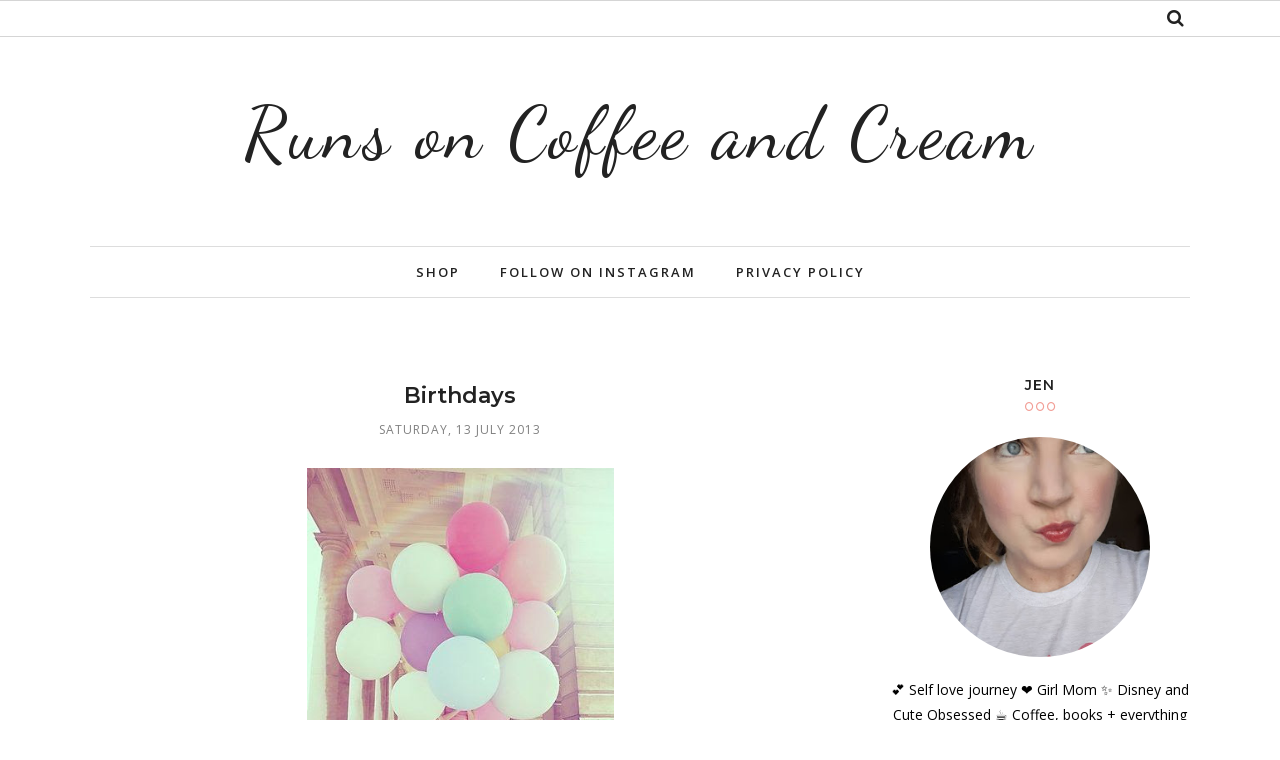

--- FILE ---
content_type: text/javascript; charset=UTF-8
request_url: https://www.runsoncoffeeandcream.com/feeds/posts/summary/?callback=jQuery112004744918752541609_1768783618349&category=goals&max-results=5&alt=json-in-script
body_size: 16982
content:
// API callback
jQuery112004744918752541609_1768783618349({"version":"1.0","encoding":"UTF-8","feed":{"xmlns":"http://www.w3.org/2005/Atom","xmlns$openSearch":"http://a9.com/-/spec/opensearchrss/1.0/","xmlns$blogger":"http://schemas.google.com/blogger/2008","xmlns$georss":"http://www.georss.org/georss","xmlns$gd":"http://schemas.google.com/g/2005","xmlns$thr":"http://purl.org/syndication/thread/1.0","id":{"$t":"tag:blogger.com,1999:blog-7481982018424830791"},"updated":{"$t":"2026-01-07T03:22:38.444-05:00"},"category":[{"term":"geek"},{"term":"baking"},{"term":"Autumn"},{"term":"Fall"},{"term":"christmas"},{"term":"fashion"},{"term":"sparklegirl"},{"term":"etsy"},{"term":"cats"},{"term":"personal"},{"term":"summer"},{"term":"inspiration"},{"term":"Northern Ontario"},{"term":"Spring"},{"term":"IGGPPC"},{"term":"style"},{"term":"wish list"},{"term":"International Geek Girl Pen Pals Club"},{"term":"My Life in Photos"},{"term":"recipe"},{"term":"crafts"},{"term":"winter"},{"term":"modcloth"},{"term":"obsessions"},{"term":"comic convention"},{"term":"cat lady"},{"term":"holiday"},{"term":"star wars"},{"term":"Halloween"},{"term":"what i'm loving now"},{"term":"handmade"},{"term":"Davids Tea"},{"term":"cupcakes"},{"term":"pumpkin"},{"term":"cookies"},{"term":"photos"},{"term":"comics"},{"term":"sewing"},{"term":"adventures"},{"term":"audio book"},{"term":"homemade"},{"term":"life"},{"term":"Harry Potter"},{"term":"tv show"},{"term":"X-Men"},{"term":"books"},{"term":"holidays"},{"term":"current obsessions"},{"term":"etsy crush"},{"term":"ghostbusters"},{"term":"TMNT"},{"term":"birthday"},{"term":"comic book"},{"term":"fan expo canada"},{"term":"sudbury"},{"term":"movie"},{"term":"fandom favourites"},{"term":"loving now"},{"term":"easter"},{"term":"gilmore girls"},{"term":"izombie"},{"term":"look human"},{"term":"movies"},{"term":"Doctor Who"},{"term":"Pokemon"},{"term":"Pop Vinyl"},{"term":"s'mores"},{"term":"snow"},{"term":"Funko"},{"term":"Kate Spade"},{"term":"Marvel"},{"term":"dresses"},{"term":"red eared sliders"},{"term":"toys"},{"term":"5 fandom friday"},{"term":"baby"},{"term":"coffee"},{"term":"fandom favorite"},{"term":"powerpuff girls"},{"term":"sprinkles"},{"term":"toronto comicon"},{"term":"2016"},{"term":"art"},{"term":"baby turtles"},{"term":"beach"},{"term":"craft"},{"term":"everyday cosplay"},{"term":"food porn"},{"term":"goals"},{"term":"my little pony"},{"term":"the walking dead"},{"term":"Fan Expo"},{"term":"The Lunar Chronicles"},{"term":"Valentine's day"},{"term":"artist alley"},{"term":"cake"},{"term":"canada"},{"term":"cat"},{"term":"fandom recipe"},{"term":"music"},{"term":"nintendo"},{"term":"pumpkin spice"},{"term":"reading"},{"term":"tea"},{"term":"Disney"},{"term":"Donuts"},{"term":"bell park"},{"term":"camping"},{"term":"craft show"},{"term":"doughnuts"},{"term":"family"},{"term":"garden"},{"term":"pouches"},{"term":"recipes"},{"term":"starbucks"},{"term":"turtles"},{"term":"#5fandomfriday"},{"term":"Ramsey Lake"},{"term":"The Mindy Project"},{"term":"adventure"},{"term":"adventure time"},{"term":"book"},{"term":"comic books"},{"term":"emma"},{"term":"fabric"},{"term":"fandom"},{"term":"goodreads"},{"term":"hair"},{"term":"kitties"},{"term":"#fandom5"},{"term":"Summer Camp"},{"term":"Supernatural"},{"term":"Toronto"},{"term":"Wonder Woman"},{"term":"candy"},{"term":"candy corn"},{"term":"chapters indigo"},{"term":"mom"},{"term":"pregnancy"},{"term":"sweets"},{"term":"tv"},{"term":"ya books"},{"term":"2017"},{"term":"Mario"},{"term":"Sailor Moon"},{"term":"Spider-man"},{"term":"batman"},{"term":"crush"},{"term":"dress"},{"term":"etsy treasury"},{"term":"fandom 5"},{"term":"gaming"},{"term":"hike"},{"term":"house"},{"term":"makeup"},{"term":"mod cloth"},{"term":"nerd"},{"term":"new year"},{"term":"old navy"},{"term":"planner addict"},{"term":"sale"},{"term":"sunset"},{"term":"television"},{"term":"to do list"},{"term":"video games"},{"term":"welland canal"},{"term":"wishlist"},{"term":"2014"},{"term":"Deadpool"},{"term":"Hot Topic"},{"term":"IGGPPCamp"},{"term":"New Year's Eve"},{"term":"Totoro"},{"term":"activities"},{"term":"batgirl"},{"term":"clothes"},{"term":"cotton candy"},{"term":"crafting"},{"term":"decorating"},{"term":"face mask"},{"term":"geek fashion"},{"term":"gingerbread"},{"term":"gingerbread house"},{"term":"graphic novel"},{"term":"graphic-con"},{"term":"hello kitty"},{"term":"lumberjanes"},{"term":"mom life"},{"term":"pie"},{"term":"planner"},{"term":"pregnant"},{"term":"pretty little liars"},{"term":"road trip"},{"term":"self care"},{"term":"sugar cookies"},{"term":"sunshine"},{"term":"the hunger games"},{"term":"tote bags"},{"term":"veronica mars"},{"term":"2015"},{"term":"Black Widow"},{"term":"Cougar Town"},{"term":"DC Bombshells"},{"term":"DIY"},{"term":"Fat Mum Slim"},{"term":"Lake Ramsey"},{"term":"MLP"},{"term":"Mickey Mouse"},{"term":"Mindy Kaling"},{"term":"Netflix"},{"term":"Niagara Falls Comic Con"},{"term":"OUAT"},{"term":"Star Wars Day"},{"term":"Thanksgiving"},{"term":"Wolverine"},{"term":"audio books"},{"term":"audiobook"},{"term":"beauty"},{"term":"boots"},{"term":"butterbeer"},{"term":"cactus"},{"term":"clean beauty"},{"term":"cold"},{"term":"costume"},{"term":"custom order"},{"term":"cute"},{"term":"everyday life"},{"term":"favourites"},{"term":"female inspiration"},{"term":"flowers"},{"term":"froyo"},{"term":"gift guide"},{"term":"giveaway"},{"term":"hamilton"},{"term":"harry potter and the cursed child"},{"term":"ice cream"},{"term":"jewelry"},{"term":"korean beauty"},{"term":"mail"},{"term":"once upon a time"},{"term":"orla kiely"},{"term":"pets"},{"term":"pink"},{"term":"planner stickers"},{"term":"pumpkin chai"},{"term":"pusheen"},{"term":"reading challenge"},{"term":"review"},{"term":"riverdale"},{"term":"snail mail"},{"term":"squirrel girl"},{"term":"studio ghibli"},{"term":"style inspiration"},{"term":"teeturtle"},{"term":"television shows"},{"term":"2017 comic conventions"},{"term":"Avengers"},{"term":"Canada Day"},{"term":"DC comics"},{"term":"Jurassic World"},{"term":"LSP"},{"term":"Lake Laurentian Conservation Area"},{"term":"Liv Moore"},{"term":"May the 4th"},{"term":"May the 4th be with you"},{"term":"NYC"},{"term":"Pokemon Go"},{"term":"Princess Leia"},{"term":"Rainbow Rowell"},{"term":"SDCC"},{"term":"Wizard World Toronto"},{"term":"animal crossing new leaf"},{"term":"anxiety"},{"term":"bath and body works"},{"term":"bubble tea"},{"term":"canadian mom"},{"term":"chocolate"},{"term":"christmas tree"},{"term":"comic convention schedule"},{"term":"con prep"},{"term":"coupon code"},{"term":"creative"},{"term":"depression"},{"term":"dinosaur"},{"term":"ducks"},{"term":"etsy update"},{"term":"fantastic beasts and where to find them"},{"term":"febphotoaday"},{"term":"february photo a day challenge"},{"term":"fireworks"},{"term":"gardening"},{"term":"girly"},{"term":"home"},{"term":"ice skating"},{"term":"iced tea"},{"term":"instagram"},{"term":"marshmallow"},{"term":"mental health"},{"term":"mighty canadian doughnuts"},{"term":"moving"},{"term":"nail polish"},{"term":"national s'mores day"},{"term":"northern game expo"},{"term":"outdoors"},{"term":"peeps"},{"term":"picnic"},{"term":"pink lemonade"},{"term":"plush"},{"term":"power rangers"},{"term":"pumpkin spice latte"},{"term":"pumpkins"},{"term":"resolutions"},{"term":"scrubs"},{"term":"sephora"},{"term":"stationery"},{"term":"subscription box"},{"term":"succulents"},{"term":"superhero"},{"term":"superman"},{"term":"swap"},{"term":"swimming"},{"term":"teavana"},{"term":"teefury"},{"term":"the unbeatable squirrel girl"},{"term":"to-do list"},{"term":"treasury"},{"term":"unicorn"},{"term":"valentines day"},{"term":"wedding"},{"term":"zombie"},{"term":"2013"},{"term":"Algonquin Park"},{"term":"Anna and the French Kiss"},{"term":"Bones"},{"term":"Buddy the elf"},{"term":"Claireabellemakes"},{"term":"Crazy Ex-Girlfriend"},{"term":"David Levithan"},{"term":"Elf"},{"term":"Every Day"},{"term":"Fall TV lineup"},{"term":"February"},{"term":"French macaron"},{"term":"Indigo"},{"term":"Kool Stuff"},{"term":"Marissa Meyer"},{"term":"Ms Marvel"},{"term":"Ontario"},{"term":"Parks and Recreation"},{"term":"Star Trek"},{"term":"Tim Hortons"},{"term":"Toronto ComicCon"},{"term":"Unbreakable Kimmy Schmidt"},{"term":"Valentines"},{"term":"Zelda"},{"term":"anniversary"},{"term":"apple"},{"term":"archie"},{"term":"bags"},{"term":"baked donuts"},{"term":"bangs"},{"term":"biscotti"},{"term":"black cat"},{"term":"blind box"},{"term":"blonde"},{"term":"blueberry picking"},{"term":"bonfire"},{"term":"brownies"},{"term":"campfire"},{"term":"candles"},{"term":"captain america"},{"term":"cat toy"},{"term":"cat toys"},{"term":"cherry blossoms"},{"term":"christmas shopping"},{"term":"clothing"},{"term":"comic"},{"term":"comic con"},{"term":"comixology"},{"term":"cookie"},{"term":"cosplay"},{"term":"craft life"},{"term":"craft room"},{"term":"creativity"},{"term":"cross stitch"},{"term":"eggnog"},{"term":"ereader"},{"term":"etsy coupon"},{"term":"eye candy"},{"term":"facebook"},{"term":"fandom5"},{"term":"fandoms"},{"term":"food"},{"term":"free comic book day"},{"term":"fruitcake"},{"term":"geek crafts"},{"term":"ginger"},{"term":"golden girls"},{"term":"gwen stefani"},{"term":"halloween party"},{"term":"happiness"},{"term":"hearts"},{"term":"hobo bag"},{"term":"hot chocolate"},{"term":"independent"},{"term":"john green"},{"term":"kobo"},{"term":"korean face mask"},{"term":"kristen bell"},{"term":"leaves"},{"term":"leslie knope"},{"term":"love"},{"term":"luke's diner"},{"term":"makers' market"},{"term":"meaghan smith"},{"term":"mums"},{"term":"my cat is people"},{"term":"new girl"},{"term":"new york city"},{"term":"ontario mom"},{"term":"ootd"},{"term":"outfit"},{"term":"paper towns"},{"term":"party"},{"term":"pastel"},{"term":"pen pal"},{"term":"pillowcases"},{"term":"pineapple"},{"term":"plants"},{"term":"pouch"},{"term":"pushing daisies"},{"term":"real life"},{"term":"s'mores frappuccino"},{"term":"sally's baking addiction"},{"term":"san diego comic con"},{"term":"sex and the city"},{"term":"she and him"},{"term":"shopping"},{"term":"springtime"},{"term":"star wars: the force awakens"},{"term":"sugar cookie"},{"term":"sweater weather"},{"term":"tank and koopa"},{"term":"tardis"},{"term":"the good place"},{"term":"the mortal instruments"},{"term":"toddler"},{"term":"tony moly"},{"term":"top list"},{"term":"tote bag"},{"term":"travel"},{"term":"treats"},{"term":"updates"},{"term":"vacation"},{"term":"vintage"},{"term":"walks"},{"term":"watch list"},{"term":"welovefine"},{"term":"wild blueberries"},{"term":"woodland"},{"term":"xmen"},{"term":"ya book"},{"term":"2 broke girls"},{"term":"30 before 30"},{"term":"5fandomfriday"},{"term":"ACNL"},{"term":"April"},{"term":"Awkward"},{"term":"BB-8"},{"term":"Birds of Prey"},{"term":"Cadbury Mini Eggs"},{"term":"Captain Swan"},{"term":"Carnival"},{"term":"Catwoman"},{"term":"Chewbacca"},{"term":"Christmas with the Kranks"},{"term":"Cinder"},{"term":"ConBravo"},{"term":"DC"},{"term":"DN Extraordinaire"},{"term":"Disney Tsum Tsum"},{"term":"Divergent"},{"term":"DragonBall Z"},{"term":"Elementary"},{"term":"Em and Sprout"},{"term":"Furiously Happy"},{"term":"Girls"},{"term":"Gwen Stacy"},{"term":"Hook"},{"term":"IlluminAqua"},{"term":"Inside Out"},{"term":"January"},{"term":"Jello poke cake"},{"term":"Jem and the Holograms"},{"term":"Jenny Lawson"},{"term":"Jessica Jones"},{"term":"Joan Watson"},{"term":"Jubilee"},{"term":"Katie Cook"},{"term":"Left 4 Dead"},{"term":"Lego Batman"},{"term":"Lily"},{"term":"M\u0026Ms"},{"term":"May"},{"term":"NFCC"},{"term":"New 52"},{"term":"Niagara Falls"},{"term":"Nickeldale Conservation Area"},{"term":"No Doubt"},{"term":"Old Rock"},{"term":"Orange is the New Black"},{"term":"Pacific Mall"},{"term":"Pacman"},{"term":"Perler Bead"},{"term":"Pocky"},{"term":"Pog Lake Campground"},{"term":"Prints"},{"term":"Rudolph"},{"term":"S'moreos"},{"term":"Scarlet"},{"term":"Science North"},{"term":"Scream Queens"},{"term":"September"},{"term":"Simpsons x Hello Kitty"},{"term":"South Park"},{"term":"TV shows"},{"term":"The Geekie Awards"},{"term":"The Little Mermaid"},{"term":"The Simpsons"},{"term":"The Wolverine"},{"term":"Thor"},{"term":"Tina Fey"},{"term":"White Chocolate Peppermint cookies"},{"term":"adorable"},{"term":"amy poehler"},{"term":"app"},{"term":"apple cider"},{"term":"aquarium"},{"term":"art o con"},{"term":"baby girl"},{"term":"beards bakery"},{"term":"beauty products"},{"term":"beautycounter"},{"term":"bee and puppycat"},{"term":"better beauty"},{"term":"beverly hills 90210"},{"term":"birthday cake"},{"term":"birthday cake frappuccino"},{"term":"blogs"},{"term":"blossom"},{"term":"blue"},{"term":"board games"},{"term":"boba tea"},{"term":"body image"},{"term":"bon fire"},{"term":"bonfires"},{"term":"bryan lee o'malley"},{"term":"bubbles"},{"term":"bulbasaur"},{"term":"business"},{"term":"cable"},{"term":"cake mix cookies"},{"term":"cake mix recipe"},{"term":"cakespy"},{"term":"call the midwife"},{"term":"candy melts"},{"term":"carrie bradshaw"},{"term":"carry on"},{"term":"cat subscription box"},{"term":"catan"},{"term":"catlady"},{"term":"chapters"},{"term":"christmas baking"},{"term":"christmas movies"},{"term":"chuck charles"},{"term":"collection"},{"term":"common room"},{"term":"con prep work"},{"term":"concert"},{"term":"convention"},{"term":"coronavirus"},{"term":"costumes"},{"term":"covid-19"},{"term":"crazy cat lady"},{"term":"decorations"},{"term":"disney addict"},{"term":"disney cruise"},{"term":"disney wish"},{"term":"disney with kids"},{"term":"dooney and bourke"},{"term":"doughnut"},{"term":"dreams"},{"term":"drinks"},{"term":"dutch sprinkles"},{"term":"eb games"},{"term":"etsy coupon code"},{"term":"ewok"},{"term":"fangirl"},{"term":"fantasy"},{"term":"fertility"},{"term":"festival"},{"term":"festival of lights"},{"term":"fishing"},{"term":"flower"},{"term":"frogmellaink"},{"term":"frozen"},{"term":"frozen yogurt"},{"term":"futurama"},{"term":"geek craft"},{"term":"gilmore girls: a year in the life"},{"term":"ginger cat"},{"term":"gingerbread cupcakes"},{"term":"green tea"},{"term":"groundhog"},{"term":"guest blogger"},{"term":"hair style"},{"term":"halloween finds"},{"term":"happy new year"},{"term":"health"},{"term":"healthy"},{"term":"healthy living"},{"term":"hikes"},{"term":"holiday makers' market"},{"term":"iced coffee"},{"term":"iced tea press"},{"term":"infertility"},{"term":"ink"},{"term":"insert coin"},{"term":"itty bittys"},{"term":"ivf"},{"term":"jack-o-lantern"},{"term":"japanese candy"},{"term":"jenga"},{"term":"jess day"},{"term":"jewellery"},{"term":"jordandene"},{"term":"kawaii"},{"term":"key lime"},{"term":"kids"},{"term":"kitty kicker"},{"term":"knee highs"},{"term":"lake"},{"term":"layers"},{"term":"lemon cookies"},{"term":"lifestyle"},{"term":"logan"},{"term":"long weekend"},{"term":"lorelai gilmore"},{"term":"magic bars"},{"term":"magnets"},{"term":"meowbox"},{"term":"mermaid"},{"term":"mighty morphin' power rangers"},{"term":"minnie mouse"},{"term":"molasses"},{"term":"moonlight beach"},{"term":"mugs"},{"term":"must-haves"},{"term":"nerdy"},{"term":"nesting"},{"term":"new adventure"},{"term":"new home"},{"term":"nightmare before christmas"},{"term":"notebook"},{"term":"notebooks"},{"term":"october"},{"term":"oreos"},{"term":"organized"},{"term":"ornaments"},{"term":"pandemic"},{"term":"papricots"},{"term":"pen pals"},{"term":"pictures"},{"term":"pillow"},{"term":"pinkie pie"},{"term":"pint size heroes"},{"term":"pinterest"},{"term":"pixel"},{"term":"pog lake"},{"term":"pokemon y"},{"term":"portal"},{"term":"postpartum"},{"term":"postpartum anxiety"},{"term":"potterweek"},{"term":"premiere"},{"term":"presents"},{"term":"products"},{"term":"pumpkin chai tea"},{"term":"pumpkin oatmeal chocolate chip cookies"},{"term":"pumpkin recipe"},{"term":"puppy"},{"term":"purse"},{"term":"rainbow"},{"term":"rat queens"},{"term":"retro"},{"term":"retro gaming"},{"term":"rice krispie treats"},{"term":"rogue one"},{"term":"runaways"},{"term":"s'mores dip"},{"term":"scrunchies"},{"term":"season 2"},{"term":"seasons"},{"term":"sephora picks"},{"term":"sewing projects"},{"term":"shortbread"},{"term":"skin care"},{"term":"skirts"},{"term":"spell on wheels"},{"term":"spicy"},{"term":"springtime itch"},{"term":"stationary"},{"term":"stockings"},{"term":"suburgatory"},{"term":"supergirl"},{"term":"sushi go"},{"term":"sweater"},{"term":"sweet legs"},{"term":"sweetlegs"},{"term":"synapse to snyapse design"},{"term":"target"},{"term":"tattoos"},{"term":"tea party"},{"term":"teenage mutant ninja turtles"},{"term":"tegan and sara"},{"term":"thankful"},{"term":"the carrie diaries"},{"term":"the mandalorian"},{"term":"the nest"},{"term":"throne of glass"},{"term":"tights"},{"term":"toy geek"},{"term":"trades"},{"term":"travel with kids"},{"term":"turquoise"},{"term":"video game"},{"term":"wardrobe"},{"term":"warm weather"},{"term":"water"},{"term":"waterdown artisan and craft show"},{"term":"we live up here"},{"term":"weekend"},{"term":"white chocolate cranberry oatmeal"},{"term":"wine"},{"term":"year in review"},{"term":"#3fictionalcharacters"},{"term":"#pokemonday"},{"term":"#pokenom"},{"term":"#threefictionalcharacters"},{"term":"10 things I hate about you"},{"term":"13 going on 30"},{"term":"2 kids under 4"},{"term":"2000s"},{"term":"2012"},{"term":"2016 comic convention"},{"term":"2016\/2017"},{"term":"2017 collection"},{"term":"2019"},{"term":"27 dresses"},{"term":"3 fictional characters"},{"term":"50's housewife"},{"term":"8 Bit Classics"},{"term":"90s"},{"term":"Abandon"},{"term":"Agent Carter"},{"term":"Alex + Ada"},{"term":"All The Bright Places"},{"term":"American Museum of Natural History"},{"term":"An Abundance of Katherines"},{"term":"Ancaster Fair"},{"term":"Anchorman"},{"term":"Angela Montenegro"},{"term":"Another Day"},{"term":"Ant-Man"},{"term":"Apple Dump Cake"},{"term":"April O'Neil"},{"term":"Ariel"},{"term":"Asian"},{"term":"Austenland"},{"term":"Avengers: Age of Ultron"},{"term":"BBC"},{"term":"Babs Tarr"},{"term":"Balayage"},{"term":"Ball's Falls Festival"},{"term":"Barbara Gordon"},{"term":"Batman skirt"},{"term":"Being Erica"},{"term":"Bender"},{"term":"Big B Comics"},{"term":"Black Canary"},{"term":"Black Friday"},{"term":"Brandon Sanderson"},{"term":"Brian K. Vaughan"},{"term":"Bryant Park"},{"term":"Busy Philipps"},{"term":"CHCH"},{"term":"Cadbury Creme Egg cake"},{"term":"Canadian geese"},{"term":"Captain Planet"},{"term":"Carol's cookies"},{"term":"Carrie and Big"},{"term":"Catching Fire"},{"term":"Central Park"},{"term":"Chef"},{"term":"Cheshire Grynne"},{"term":"Chewbacca cupcakes"},{"term":"Christmas Vacation"},{"term":"City of Glass"},{"term":"City of Heavenly Fire"},{"term":"Cliff Chiang"},{"term":"Cosplay challenge"},{"term":"Crazy Beard Cider"},{"term":"Cress"},{"term":"DIY Candy bark"},{"term":"DNCE"},{"term":"DS games"},{"term":"December"},{"term":"Dessert Lady"},{"term":"Dim Sum"},{"term":"Donna Noble"},{"term":"Donna Paulsen"},{"term":"Dr. Who"},{"term":"Eleanor and Park"},{"term":"Emma Swan"},{"term":"English"},{"term":"Epic Rap battles"},{"term":"Ernie Hudson"},{"term":"FCBD"},{"term":"Fairest"},{"term":"Florrie"},{"term":"Flowers in the attic"},{"term":"For a Good Time Call"},{"term":"Friendship is Magic"},{"term":"Fringe"},{"term":"Ghostbuster cupcakes"},{"term":"Ghostbusters vs mythbusters"},{"term":"Giant Days"},{"term":"Gifts"},{"term":"Golf Ball Goldfish"},{"term":"Gotham Academy"},{"term":"Great Wolf Lodge"},{"term":"HBO"},{"term":"Hagelslag"},{"term":"Harley Quinn"},{"term":"Heartless"},{"term":"I'll give you the sun"},{"term":"If My Blog Was an outfit"},{"term":"Indie Girl"},{"term":"Ingrid Michaelson"},{"term":"Insurgent"},{"term":"Iron Man 3"},{"term":"James North Art Crawl"},{"term":"Jamie S. Rich"},{"term":"Japan Funbox"},{"term":"Japan funbox candy and snack box"},{"term":"Jesse Eisenberg"},{"term":"Jonathan Luna"},{"term":"Joëlle Jones"},{"term":"July"},{"term":"Just Kate Crafting"},{"term":"Kamala Khan"},{"term":"Kat Brunnegraff"},{"term":"Katamari"},{"term":"Kevin Panetta"},{"term":"Kick Ass"},{"term":"Kingsman The Secret Service"},{"term":"L'oreal"},{"term":"La Papierre"},{"term":"Lady Killer"},{"term":"Landline"},{"term":"Lara Theme"},{"term":"Laurie Keller"},{"term":"Leia buns"},{"term":"Lena Dunham"},{"term":"Lickmycupcakes"},{"term":"Liebster Award"},{"term":"Life in Pieces"},{"term":"Lights"},{"term":"Lily Allen"},{"term":"Line and Sink Her"},{"term":"Lizustration"},{"term":"Lob"},{"term":"Lola and the boy next door"},{"term":"Lord of the Rings"},{"term":"Lorde"},{"term":"MAC Cosmetics"},{"term":"MLP: FIM"},{"term":"Mad Men"},{"term":"Manga eyes"},{"term":"Marissa Cooper"},{"term":"Marshmallow Macaron tea"},{"term":"Maybelline"},{"term":"Mellowcreme Upside Down Cake"},{"term":"Mindy Lahiri"},{"term":"Mini Eggs"},{"term":"Mini Eggs cookies"},{"term":"Mr. Kiss and Tell"},{"term":"Mythbusters"},{"term":"NARS"},{"term":"NYE"},{"term":"Nail art"},{"term":"Natasha Romanoff"},{"term":"Natural Pop"},{"term":"Niagara"},{"term":"Niagara Regional Exhibition"},{"term":"Nina Ricci"},{"term":"No Snow Supplies"},{"term":"Nyan Nyan"},{"term":"OCD"},{"term":"OITNB"},{"term":"OTH"},{"term":"Okashi Connection"},{"term":"Oreo"},{"term":"P.S. I Still Love You"},{"term":"PSL"},{"term":"Paulina Ganucheau"},{"term":"Peanut Butter Cup"},{"term":"Peggy Carter"},{"term":"Peggy Olson"},{"term":"Peripera"},{"term":"Peripera x Powerpuff Girls"},{"term":"Perle Von Nuremberg"},{"term":"Pi Day"},{"term":"Pitch Perfect"},{"term":"Please Deliver To"},{"term":"Pokémon"},{"term":"Power Up"},{"term":"Professor Layton"},{"term":"Rafiki"},{"term":"Rebecca Lowman"},{"term":"Riv chip stand"},{"term":"Ron Swanson"},{"term":"Rowntree's"},{"term":"SATC"},{"term":"SDCC 2016"},{"term":"SOA"},{"term":"Sailor Jupiter"},{"term":"Sailor Moon Crystal"},{"term":"Sarah Vaughn"},{"term":"Science"},{"term":"Settle Down"},{"term":"Skulls and Ponies"},{"term":"Sons of Anarchy"},{"term":"Spider-gwen"},{"term":"Spider-man cookies"},{"term":"Squirrel"},{"term":"Strawberry Shortcake"},{"term":"Suits"},{"term":"Super Moon"},{"term":"Supercrawl 2012"},{"term":"Swampwater"},{"term":"Sweet Whatevers"},{"term":"TFIOS"},{"term":"TGIF"},{"term":"TIFF 2012"},{"term":"TIFF 2013"},{"term":"TWD"},{"term":"Taylor Swift"},{"term":"Teacup Piranha"},{"term":"Tessa Altman"},{"term":"The Amazing Spider-man 2"},{"term":"The Cat's Meow Collection"},{"term":"The DUFF"},{"term":"The Face Shop"},{"term":"The Fault in Our Stars"},{"term":"The Final Empire"},{"term":"The Goldfinch"},{"term":"The Gorgonist"},{"term":"The Guardian"},{"term":"The Hamilton Spectator"},{"term":"The Host"},{"term":"The IT Crowd"},{"term":"The Incredibles"},{"term":"The Lego Movie"},{"term":"The Mistborn series"},{"term":"The O.C."},{"term":"The Pioneer Woman Cooks"},{"term":"The Pretty One"},{"term":"The Secret Ingredient"},{"term":"The Winter Soldier"},{"term":"The baby sitters club"},{"term":"The girl with the lower back tattoo"},{"term":"The great outdoors"},{"term":"The thousand dollar tan line"},{"term":"This is 40"},{"term":"This is the End"},{"term":"Twin Peaks"},{"term":"U.K."},{"term":"U.K. chocolate"},{"term":"Vermilion Lake"},{"term":"Veronica Mars the movie"},{"term":"Violet"},{"term":"We Love Fine"},{"term":"Wee Little Stitches"},{"term":"Wonder"},{"term":"You're never weird on the internet (almost)"},{"term":"You've Got Mail"},{"term":"accessories"},{"term":"acotar"},{"term":"adam brody"},{"term":"addictions"},{"term":"advertising"},{"term":"aerie"},{"term":"agritainment"},{"term":"air plants"},{"term":"aka hellcat"},{"term":"alfie + iris"},{"term":"almonds"},{"term":"along for the ride"},{"term":"amaura"},{"term":"amika hair"},{"term":"amy and roger's epic detour"},{"term":"amy schumer"},{"term":"android app"},{"term":"animal crossing new horizons"},{"term":"animation"},{"term":"anime"},{"term":"antidepressant"},{"term":"apartment"},{"term":"apocalypse"},{"term":"apple cider donut"},{"term":"apple cinnamon"},{"term":"apple pie"},{"term":"apple whisky"},{"term":"apples to apples"},{"term":"aquarium fishbowl punch"},{"term":"archie comics"},{"term":"ariellalphabet"},{"term":"army of darkness"},{"term":"around the house"},{"term":"arrow"},{"term":"art of animation"},{"term":"asana"},{"term":"ash"},{"term":"ashley benson"},{"term":"assassin"},{"term":"astronomy"},{"term":"attitude brand"},{"term":"autumn leaves"},{"term":"azilda greenhouse"},{"term":"babies r us"},{"term":"baby clothes"},{"term":"baby fashion"},{"term":"baby food"},{"term":"baby items"},{"term":"baby led weaning"},{"term":"baby must-haves"},{"term":"baby wish list"},{"term":"baby yoda"},{"term":"baby's first christmas"},{"term":"back to school"},{"term":"bacon chocolate chip cookies"},{"term":"badass"},{"term":"bake-along"},{"term":"baked goods"},{"term":"bakery"},{"term":"balance"},{"term":"bambi"},{"term":"banana pancakes"},{"term":"bandolier"},{"term":"bantha milk"},{"term":"bantha milkshake"},{"term":"batgirl of burnside"},{"term":"batwoman"},{"term":"beach day"},{"term":"beach towel"},{"term":"beach waves"},{"term":"beachbody"},{"term":"beads"},{"term":"beagle cakes"},{"term":"beans"},{"term":"bear"},{"term":"beaver"},{"term":"beaver dam"},{"term":"beer batter cupcakes maple bacon frosting"},{"term":"beetlejuice"},{"term":"bell let's talk day"},{"term":"benedict cumberbatch"},{"term":"benefit cosmetics ka-brow"},{"term":"betty crocker"},{"term":"big city"},{"term":"big nickel"},{"term":"bikes"},{"term":"birth"},{"term":"blindspot"},{"term":"blog"},{"term":"blogger award"},{"term":"bloglovin"},{"term":"blonde hair"},{"term":"blood donuts"},{"term":"blossoms"},{"term":"blue jays"},{"term":"blue milk"},{"term":"blueberries"},{"term":"blueberry lemon cookies"},{"term":"blueberry pancakes"},{"term":"blueberry pie"},{"term":"blush"},{"term":"body positivity"},{"term":"book challenge"},{"term":"book lovers"},{"term":"book release"},{"term":"bookcase"},{"term":"booktok"},{"term":"bookworm"},{"term":"booties"},{"term":"bossypants"},{"term":"bowling"},{"term":"bowser"},{"term":"boxsets"},{"term":"boyfriend"},{"term":"brain cupcakes"},{"term":"brains"},{"term":"brave"},{"term":"breast cancer"},{"term":"briogeo"},{"term":"broad city"},{"term":"brownie batter dip"},{"term":"bubble bobble"},{"term":"bullet journal"},{"term":"bunny cactus"},{"term":"burlington"},{"term":"bust-a-move"},{"term":"butter cookie"},{"term":"butter cookies"},{"term":"butterbeer frappuccino"},{"term":"butterbeer poke cake"},{"term":"buttercup"},{"term":"butterfly"},{"term":"by the book"},{"term":"cabin socks"},{"term":"cadbury creme egg"},{"term":"cadbury creme egg brownie"},{"term":"caffeine addict"},{"term":"cake by the ocean"},{"term":"cake decorating"},{"term":"cake mix"},{"term":"cakeworthy"},{"term":"camp kit"},{"term":"campfires"},{"term":"campy home"},{"term":"canada's wonderland"},{"term":"canadian"},{"term":"canadian summer"},{"term":"candle"},{"term":"candy bar cake"},{"term":"candy bark"},{"term":"candy corn M\u0026Ms"},{"term":"candy-coloured"},{"term":"caramel"},{"term":"caramel apple oatmeal cookie"},{"term":"card wars"},{"term":"cards against humanity"},{"term":"carnival collection"},{"term":"carrot cake"},{"term":"carrot cake cookies"},{"term":"carrot cake hershey kisses"},{"term":"carrot cake mix"},{"term":"carrot cupcakes"},{"term":"cartoons"},{"term":"casual cosplay"},{"term":"cat earrings"},{"term":"cat lady gift guide"},{"term":"cat products"},{"term":"catnip"},{"term":"catpax"},{"term":"chai tea"},{"term":"changes"},{"term":"character"},{"term":"charcoal mask"},{"term":"charmander"},{"term":"charmios"},{"term":"cherry"},{"term":"cherry almond cake"},{"term":"cherry cake"},{"term":"cherry chip"},{"term":"cherry chip cake"},{"term":"cherry coconut macaroon"},{"term":"cherry sangria"},{"term":"chewie"},{"term":"chibi"},{"term":"chick flick"},{"term":"children"},{"term":"chipmunk"},{"term":"chocolate butterscotch chip cookies"},{"term":"chocolate chip cookie dough dip"},{"term":"chocolate chip cookies"},{"term":"chocolate eggs"},{"term":"chocolate fudge"},{"term":"chocolate mint"},{"term":"chocolate mint cake"},{"term":"chocolate mint cookies"},{"term":"chocolate pecan pie"},{"term":"chocolate salty balls"},{"term":"chocolates"},{"term":"christmas cats"},{"term":"christmas decor"},{"term":"christmas inheritance"},{"term":"christmas list"},{"term":"christmas wish list"},{"term":"cinnamon"},{"term":"cinnamon buns"},{"term":"cinnamon sugar donuts"},{"term":"city of bones"},{"term":"clean products"},{"term":"clone hardware"},{"term":"clothing swap"},{"term":"cocktail"},{"term":"coconut"},{"term":"coconut apricot chocolate chip cookie"},{"term":"coconut buttercream"},{"term":"coconut cookies"},{"term":"coconut whipped cream"},{"term":"coffee mug"},{"term":"coffee shop date"},{"term":"cold brew coffee"},{"term":"cold weather"},{"term":"college boreal"},{"term":"color ink book"},{"term":"colour board"},{"term":"colour changing mug"},{"term":"colour palette"},{"term":"colourful"},{"term":"colours"},{"term":"comfort show"},{"term":"comicrack"},{"term":"commercial"},{"term":"companion"},{"term":"confetti"},{"term":"confetti cake batter"},{"term":"conservation area"},{"term":"constellation"},{"term":"convention prep"},{"term":"conventions"},{"term":"conviction"},{"term":"cookie dough dip"},{"term":"cookie press"},{"term":"cookies and cream scones"},{"term":"cooking"},{"term":"cotton candy cake"},{"term":"covergirl"},{"term":"cozy"},{"term":"cozy games"},{"term":"cozy gaming"},{"term":"craft swap"},{"term":"craft update"},{"term":"cranberry"},{"term":"crave tv"},{"term":"cream soda"},{"term":"cruise ship"},{"term":"cuddles"},{"term":"cupcake"},{"term":"cuteness overload"},{"term":"dad"},{"term":"dalek"},{"term":"dance"},{"term":"dark skies"},{"term":"darling stewie"},{"term":"date night"},{"term":"daughters"},{"term":"david arnold"},{"term":"davids tea wishlist"},{"term":"dayna lee collection"},{"term":"deadpool cake"},{"term":"deadpool logo"},{"term":"dear kitten"},{"term":"decor"},{"term":"die hard"},{"term":"digital comics"},{"term":"dino bone cookies"},{"term":"dino bones"},{"term":"dip"},{"term":"dips"},{"term":"disney cruise line"},{"term":"disney life"},{"term":"disney mom"},{"term":"disney plus"},{"term":"disney resort"},{"term":"disney scrunchies"},{"term":"disney springs"},{"term":"disney tips"},{"term":"disney villains"},{"term":"disney world"},{"term":"divine rivals"},{"term":"django unchained"},{"term":"doctor strange"},{"term":"dog"},{"term":"donut onesie"},{"term":"dorbz"},{"term":"double chocolate coffee cupcakes"},{"term":"doug"},{"term":"dragonflies"},{"term":"dragonfly inn"},{"term":"dream office"},{"term":"drive-in"},{"term":"dropbox"},{"term":"dslr camera"},{"term":"dvds"},{"term":"e.lockhart"},{"term":"ear candy"},{"term":"earl grey tea and french vanilla cake"},{"term":"easter candy bark"},{"term":"eggnog frozen yogurt"},{"term":"ellie kemper"},{"term":"elsa and anna"},{"term":"elvis"},{"term":"emily and fin"},{"term":"emily henry"},{"term":"english cream"},{"term":"english cream golden"},{"term":"english cream puppy"},{"term":"entrepreneur"},{"term":"erin hunting"},{"term":"etsy finds"},{"term":"etsy love"},{"term":"etsy sale"},{"term":"evil dead"},{"term":"exploding kittens"},{"term":"fables"},{"term":"fabrikations"},{"term":"facial roller"},{"term":"fae farm"},{"term":"fairy bread"},{"term":"fairytale"},{"term":"fall collection"},{"term":"fall fashion"},{"term":"fall favourite"},{"term":"fall foliage"},{"term":"fall itch"},{"term":"fall lineup"},{"term":"fall television"},{"term":"falling for christmas"},{"term":"family time"},{"term":"fan art"},{"term":"fandom baking"},{"term":"fandom resolutions"},{"term":"favorite fictional food"},{"term":"favourite"},{"term":"favourite fictional closet"},{"term":"favourite season"},{"term":"february 13th"},{"term":"felicia day"},{"term":"felicity"},{"term":"felt"},{"term":"female"},{"term":"female geek bloggers"},{"term":"fet"},{"term":"figure"},{"term":"figures"},{"term":"finding dory"},{"term":"fiona staples"},{"term":"fire"},{"term":"first aid beauty"},{"term":"first baby"},{"term":"fish"},{"term":"fisher price"},{"term":"fitness"},{"term":"five fandom friday"},{"term":"five things"},{"term":"flared jeans"},{"term":"flower vase"},{"term":"food inspiration"},{"term":"foot mask"},{"term":"forever 21"},{"term":"forever nuts"},{"term":"forever red"},{"term":"forget me nots"},{"term":"fourth wing"},{"term":"fox"},{"term":"frank body"},{"term":"fresh start"},{"term":"fresh tea shop"},{"term":"frosting"},{"term":"fruitcake cookies"},{"term":"funko mystery mini"},{"term":"funko pop vinyl"},{"term":"future"},{"term":"galentine's day"},{"term":"gamestop"},{"term":"garden centre"},{"term":"gardens"},{"term":"garfunkel and oates"},{"term":"gargoyles"},{"term":"gateway fandoms"},{"term":"gateway fanex"},{"term":"geek food"},{"term":"geek girl"},{"term":"geek mom"},{"term":"geek news"},{"term":"geek recipe"},{"term":"geek style"},{"term":"geeky"},{"term":"geeky stores"},{"term":"geeky tattoos"},{"term":"geeniejay"},{"term":"ghost mug"},{"term":"gift guide for her"},{"term":"gilmore girls revival"},{"term":"ginger cookies"},{"term":"gingerbread biscotti"},{"term":"gingerbread saga"},{"term":"girl wash your face"},{"term":"girly obsession"},{"term":"glazed donuts"},{"term":"glitter"},{"term":"golden"},{"term":"golden girls x ghostbusters"},{"term":"golden retriever"},{"term":"goldeneye"},{"term":"goldie vance"},{"term":"good girls revolt"},{"term":"good skin"},{"term":"google reader"},{"term":"gossip girl"},{"term":"gotg"},{"term":"gotham"},{"term":"grace and glory"},{"term":"graphic audio"},{"term":"graphic novels"},{"term":"graphic prints"},{"term":"grass"},{"term":"grateful"},{"term":"green nail polish"},{"term":"green smoothies"},{"term":"greenhouse"},{"term":"grimm"},{"term":"gronk"},{"term":"grouplove"},{"term":"growth"},{"term":"guardians of the galaxy 2 trailer"},{"term":"guilty pleasure"},{"term":"gund"},{"term":"hair bow"},{"term":"hair colour"},{"term":"hair cut"},{"term":"hair inspiration"},{"term":"hallmark"},{"term":"halloween clothes"},{"term":"halloween movie"},{"term":"hanna marin"},{"term":"harry potter week"},{"term":"harvest apple"},{"term":"haunted castle"},{"term":"headband"},{"term":"healthy choices"},{"term":"heart"},{"term":"heart piece"},{"term":"heart piece cookies"},{"term":"heaven's sweetness shop"},{"term":"hedgehog"},{"term":"hedwig"},{"term":"hellcat"},{"term":"hello june"},{"term":"her universe"},{"term":"hex appeal"},{"term":"hiking"},{"term":"history"},{"term":"hobbit"},{"term":"hobo bags"},{"term":"hocus pocus"},{"term":"hogsmeade"},{"term":"hogwarts"},{"term":"holiday chip cookies"},{"term":"holiday craft show"},{"term":"holiday gifts"},{"term":"holiday movies"},{"term":"holiday shopping"},{"term":"home alone"},{"term":"homer simpson"},{"term":"hot sauce"},{"term":"house decor"},{"term":"human"},{"term":"husband"},{"term":"i sew cute"},{"term":"ice cream float"},{"term":"illustration"},{"term":"indie company"},{"term":"indoor garden"},{"term":"infant"},{"term":"influences"},{"term":"inspirations"},{"term":"interview"},{"term":"iron flame"},{"term":"isla and the happily ever after"},{"term":"isolation"},{"term":"itch"},{"term":"ivf fail"},{"term":"ivf success"},{"term":"izombie food"},{"term":"japan"},{"term":"japanese buns"},{"term":"jasmine guillory"},{"term":"jason bateman"},{"term":"jello"},{"term":"jello poke cupcakes"},{"term":"jen kiddo"},{"term":"jennifer l armentrout"},{"term":"josie and the pussycats"},{"term":"june"},{"term":"kate leth"},{"term":"kate mckinnon"},{"term":"kids clothes"},{"term":"kids of appetite"},{"term":"kingsman"},{"term":"kitchen"},{"term":"kitten"},{"term":"kitty convict"},{"term":"knit wear"},{"term":"kosas"},{"term":"kotobukiya"},{"term":"kuppajo espresso bar"},{"term":"la la land"},{"term":"labour"},{"term":"ladies celebrating ladies"},{"term":"lakeside"},{"term":"lana del rey"},{"term":"last christmas"},{"term":"latte"},{"term":"lauren graham"},{"term":"le petit elefant"},{"term":"learning resources"},{"term":"left 4 dead 2"},{"term":"leggings"},{"term":"legion"},{"term":"legion trailer"},{"term":"lego batman trailer"},{"term":"lego ghostbusters"},{"term":"lemon"},{"term":"lemon coconut"},{"term":"letterboard"},{"term":"life lately"},{"term":"lime"},{"term":"lime chocolate chip cookies"},{"term":"limitless"},{"term":"lindt chocolate"},{"term":"link"},{"term":"lip gloss"},{"term":"list"},{"term":"little earthling"},{"term":"little people"},{"term":"local"},{"term":"local business"},{"term":"lockdown"},{"term":"london toy fair"},{"term":"loon"},{"term":"loose leaf tea"},{"term":"lotr"},{"term":"lovers in a dangerous spacetime"},{"term":"lucky penny"},{"term":"macaron"},{"term":"mad"},{"term":"magic"},{"term":"magic kingdom"},{"term":"magical"},{"term":"magical cinnamon rolls"},{"term":"magical girl"},{"term":"magical girls"},{"term":"magnolia bakery"},{"term":"mail day"},{"term":"make believe in yourself"},{"term":"make me like you"},{"term":"makers north"},{"term":"making memories"},{"term":"manga"},{"term":"mango cake"},{"term":"mango coconut buttercream"},{"term":"maple"},{"term":"maple bacon cupcake"},{"term":"maple cinnamon"},{"term":"maple latte"},{"term":"maple s'mores"},{"term":"march"},{"term":"margarita"},{"term":"marie antoinette"},{"term":"marissa louise"},{"term":"mark waid"},{"term":"marshmallow madness"},{"term":"marshmallow mermaid pie"},{"term":"marshmallows"},{"term":"mary margaret"},{"term":"mascara"},{"term":"mash-up"},{"term":"mason jar"},{"term":"mates of state"},{"term":"matt smith"},{"term":"may release"},{"term":"maybe"},{"term":"mccormicks chocolate eggs"},{"term":"mcdonalds"},{"term":"mcdonalds canada"},{"term":"medication"},{"term":"mega man"},{"term":"megaman"},{"term":"megan levens"},{"term":"melissa mccarthy"},{"term":"menchie's frozen yogurt"},{"term":"mens gift guide"},{"term":"mental health awareness"},{"term":"meringue cookie"},{"term":"mermaid hair"},{"term":"mermaid life"},{"term":"messenger"},{"term":"mexican chocolate cookies"},{"term":"mexican hot chocolate"},{"term":"michael's craft store"},{"term":"midnight magic"},{"term":"miles morales"},{"term":"milk hydro grip primer"},{"term":"milkshake"},{"term":"mini cupcakes"},{"term":"mini vacation"},{"term":"minimalist"},{"term":"minority report"},{"term":"mint"},{"term":"mint blondies"},{"term":"mint cupcake"},{"term":"mocha"},{"term":"mom boss"},{"term":"mom must-haves"},{"term":"mom of girls"},{"term":"mom shopping"},{"term":"mom truths"},{"term":"monster"},{"term":"monster cookies"},{"term":"monster factory"},{"term":"monster mash tea"},{"term":"mood board"},{"term":"moon cactus"},{"term":"moose"},{"term":"morgan matson"},{"term":"morning glories"},{"term":"mosquitoland"},{"term":"mother mother"},{"term":"movie night"},{"term":"movie trailer"},{"term":"ms. marvel"},{"term":"mug"},{"term":"murals"},{"term":"mushroom"},{"term":"must haves"},{"term":"mutagen cookies"},{"term":"mutagen ooze"},{"term":"mutant"},{"term":"my faves"},{"term":"my favourites"},{"term":"my girl"},{"term":"my picks"},{"term":"mystery minis"},{"term":"mystique"},{"term":"naked cake"},{"term":"nathan summers"},{"term":"nature"},{"term":"needlings"},{"term":"nendoroid"},{"term":"nerdy hobby"},{"term":"nerdy recipes"},{"term":"nes"},{"term":"nes classic"},{"term":"new"},{"term":"new baby"},{"term":"new beginning"},{"term":"new book"},{"term":"new chapter"},{"term":"new house"},{"term":"new me"},{"term":"new mom"},{"term":"new parents"},{"term":"new start"},{"term":"new year better me"},{"term":"new year intentions"},{"term":"new year resolutions"},{"term":"new year`s eve"},{"term":"new york"},{"term":"new york toy fair"},{"term":"news"},{"term":"niagara food festival"},{"term":"niaw"},{"term":"nikon d3200"},{"term":"nintendo 3ds"},{"term":"nintendo classic"},{"term":"nintendo switch lite"},{"term":"nobody wants this"},{"term":"novel"},{"term":"november book"},{"term":"now and then"},{"term":"nutella donut"},{"term":"nycc"},{"term":"nytoyfair"},{"term":"oatmeal cinnamon chip cookies"},{"term":"oatmeal toffee"},{"term":"oball"},{"term":"obsessed"},{"term":"ocean"},{"term":"office"},{"term":"olaf's frozen adventure"},{"term":"old navy canada"},{"term":"ontario ghostbusters"},{"term":"orange pop"},{"term":"oreo cake"},{"term":"oreo donut"},{"term":"origins antioxidant moisturizer"},{"term":"outdoor adventures"},{"term":"outlander"},{"term":"overnight oats"},{"term":"pac-man"},{"term":"pac-man leggings"},{"term":"paint"},{"term":"paleo pines"},{"term":"pancake recipe"},{"term":"paper girls"},{"term":"paramedic week"},{"term":"parent truths"},{"term":"parenthood"},{"term":"parenting"},{"term":"pastel colours"},{"term":"pastels"},{"term":"pastries"},{"term":"patsy walker"},{"term":"paw patrol"},{"term":"peaches and cream cupcakes"},{"term":"peanut butter cookies"},{"term":"peanut butter s'mores"},{"term":"peanut clusters"},{"term":"pear tomato"},{"term":"pen pails"},{"term":"penny goods"},{"term":"pens"},{"term":"peppermint"},{"term":"peppermint chips"},{"term":"peppermint mocha"},{"term":"perfect dark"},{"term":"perfume"},{"term":"perler beads"},{"term":"personal."},{"term":"phoenix"},{"term":"photo an hour"},{"term":"photo challenge"},{"term":"photo-a-day"},{"term":"photo-an-hour"},{"term":"pie day"},{"term":"pie face"},{"term":"pillowcase"},{"term":"pinata cake"},{"term":"pineapple blueberry"},{"term":"pink lemonade cake"},{"term":"pins"},{"term":"pirates"},{"term":"pixar"},{"term":"pixel closet"},{"term":"pixel heart"},{"term":"pixelated provisions"},{"term":"pizza"},{"term":"plaid"},{"term":"plannable designs"},{"term":"playstation"},{"term":"pokemon 20"},{"term":"pokemon 20th anniversary"},{"term":"pokemon 21"},{"term":"pokemon day"},{"term":"pokemon recipe"},{"term":"pokemon starters candy bark"},{"term":"pop culture"},{"term":"pop! vinyl"},{"term":"popping boba"},{"term":"popsicle"},{"term":"popsicles"},{"term":"positive"},{"term":"post"},{"term":"postcards"},{"term":"poster"},{"term":"potato chip cookies"},{"term":"potter week"},{"term":"powerless"},{"term":"powerpuff girls reboot"},{"term":"powerpuff yourself"},{"term":"pregnancy announcement"},{"term":"pretty"},{"term":"pride and prejudice and zombies"},{"term":"prize"},{"term":"productivity"},{"term":"projects"},{"term":"pumpkin ale"},{"term":"pumpkin bars"},{"term":"pumpkin chocolate chip"},{"term":"pumpkin cookie"},{"term":"pumpkin everything"},{"term":"pumpkin loaf"},{"term":"pumpkin milkshake"},{"term":"pumpkin mini wheats"},{"term":"pumpkin oatmeal"},{"term":"pumpkin oatmeal cookies"},{"term":"pumpkin pancakes"},{"term":"pumpkin pecan chocolate chip cookies"},{"term":"pumpkin pie"},{"term":"pumpkin poke cake"},{"term":"pumpkin season"},{"term":"pumpkin spice brulee"},{"term":"pumpkin spice muffins"},{"term":"pumpkin spice oreo"},{"term":"pumpkin squares"},{"term":"puppy letterboard"},{"term":"purses"},{"term":"puzzles"},{"term":"pyrex"},{"term":"queer eye"},{"term":"quotes"},{"term":"rage and ruin"},{"term":"rainbow cake"},{"term":"rainbow sherbet"},{"term":"raising children"},{"term":"random"},{"term":"rant"},{"term":"raspberry"},{"term":"raspberry almond shortbread cookies"},{"term":"raspberry limeade"},{"term":"raspberry mojito"},{"term":"razzles"},{"term":"read comics"},{"term":"reading list"},{"term":"ready for summer"},{"term":"ready player one"},{"term":"red head"},{"term":"red lips"},{"term":"redhead"},{"term":"refrigerator cookie"},{"term":"representation"},{"term":"retro disney"},{"term":"rey"},{"term":"rhubarb bars"},{"term":"rifle paper co"},{"term":"rise"},{"term":"rise little earthling"},{"term":"rocks"},{"term":"rocky road"},{"term":"romance"},{"term":"romance books"},{"term":"romantasy"},{"term":"romantic"},{"term":"root beer"},{"term":"rootbeer float cupcakes"},{"term":"rory"},{"term":"routine"},{"term":"rugrats"},{"term":"rustic roots"},{"term":"s'mores cake"},{"term":"s'mores cookie bars"},{"term":"s'mores cupcakes"},{"term":"s'mores french toast"},{"term":"s'mores taster"},{"term":"sangria"},{"term":"sanrio"},{"term":"santa clause"},{"term":"sarah dessen"},{"term":"sarah j. maas"},{"term":"sci fi"},{"term":"sci-fi"},{"term":"scorpion"},{"term":"scrabble"},{"term":"scream 4"},{"term":"season"},{"term":"season 3"},{"term":"season 6"},{"term":"season premiere"},{"term":"second cup"},{"term":"seconds"},{"term":"self love"},{"term":"self-care"},{"term":"senzu beans"},{"term":"sephora sale"},{"term":"serpent and dove"},{"term":"sesame street"},{"term":"seth cohen"},{"term":"settlers of catan"},{"term":"shade garden"},{"term":"shark week"},{"term":"sherpa"},{"term":"shoes"},{"term":"shop small"},{"term":"shopping finds"},{"term":"show"},{"term":"silicone molds"},{"term":"silver snail"},{"term":"sisal tree"},{"term":"skeletons"},{"term":"skinny syrup"},{"term":"skip hop"},{"term":"skipping christmas"},{"term":"skirt"},{"term":"skull mug"},{"term":"slime"},{"term":"slimed cupcakes"},{"term":"slimer"},{"term":"slytherin"},{"term":"small business"},{"term":"small business saturday"},{"term":"small company"},{"term":"small living"},{"term":"smart phone apps"},{"term":"smart sweets"},{"term":"smash+tess"},{"term":"smoothies"},{"term":"smores"},{"term":"smores dip"},{"term":"sneak peek"},{"term":"snes"},{"term":"snickerdoodles"},{"term":"snoopybabe"},{"term":"snorlax"},{"term":"snotgirl"},{"term":"snow white"},{"term":"snowshoeing"},{"term":"snowshoes"},{"term":"soda cupcakes"},{"term":"someday"},{"term":"soul calibur v"},{"term":"sour cream coffee cake"},{"term":"sour watermelon"},{"term":"spa"},{"term":"sparta"},{"term":"spiced pumpkin cupcakes"},{"term":"spicy books"},{"term":"spicy chocolate cookies"},{"term":"spitfire child"},{"term":"splattered donuts"},{"term":"sponsor"},{"term":"spring show"},{"term":"sprinkle sandwich"},{"term":"spritz cookies"},{"term":"squirtle"},{"term":"stamps"},{"term":"star sprinkles"},{"term":"star trek discovery"},{"term":"star wars cake"},{"term":"star wars cupcakes"},{"term":"star wars purse"},{"term":"star wars wrapping paper"},{"term":"starbucks via"},{"term":"stardew valley"},{"term":"stars above"},{"term":"stars hollow"},{"term":"starter pokemon"},{"term":"stay puft"},{"term":"storm"},{"term":"stranger things"},{"term":"strawberry chocolate chip cookies"},{"term":"strawberry colada"},{"term":"street art"},{"term":"strong"},{"term":"sugar cookie pie"},{"term":"suicide squad"},{"term":"summer books"},{"term":"summer solstice"},{"term":"summer wish list"},{"term":"summer with kids"},{"term":"summertime"},{"term":"sun"},{"term":"sundae cupcakes"},{"term":"sunglasses"},{"term":"supercrawl 2011"},{"term":"superstore"},{"term":"supplies"},{"term":"support"},{"term":"sushi"},{"term":"sweaters"},{"term":"sweet buns"},{"term":"sweets bar"},{"term":"swell"},{"term":"swim at the lake"},{"term":"swing dress"},{"term":"t-shirts"},{"term":"tabletop games"},{"term":"tarte"},{"term":"tazo"},{"term":"tea cup"},{"term":"tea wishlist"},{"term":"teacup"},{"term":"teal"},{"term":"teapigs"},{"term":"teenage mutant ninja turtles: out of the shadows"},{"term":"tent"},{"term":"tequila"},{"term":"terrarium"},{"term":"the OC"},{"term":"the americans"},{"term":"the avengers"},{"term":"the creme shop"},{"term":"the ex hex"},{"term":"the flash"},{"term":"the gluttonous geek"},{"term":"the haunted mansion"},{"term":"the holiday calendar"},{"term":"the importance of being married"},{"term":"the knight before christmas"},{"term":"the last four words"},{"term":"the pumpkin spice cafe"},{"term":"the serpent and the wings of night"},{"term":"the shining"},{"term":"the snowman"},{"term":"the spice is right"},{"term":"the very secret society of irregular witches"},{"term":"the wicked + the divine"},{"term":"these witches don't burn"},{"term":"three olives cake vodka"},{"term":"thrift store"},{"term":"tights and dresses"},{"term":"tim hortons pumpkin pie iced capp"},{"term":"timeless"},{"term":"to do"},{"term":"to read"},{"term":"to read pile"},{"term":"toddler clothes"},{"term":"toddler eating"},{"term":"toddler fashion"},{"term":"toddler food"},{"term":"toddler life"},{"term":"tony moly x pokemon"},{"term":"too much fun"},{"term":"toothless"},{"term":"toronto x-men"},{"term":"totoro dress"},{"term":"tour"},{"term":"tower 28"},{"term":"tower 28 sos spray"},{"term":"toy"},{"term":"toy fair"},{"term":"toy store"},{"term":"toyfair2016"},{"term":"toys r us"},{"term":"trader joes"},{"term":"traditions"},{"term":"trail"},{"term":"trailer"},{"term":"travel tips"},{"term":"tree"},{"term":"trolls"},{"term":"tshirts"},{"term":"tsum tsum"},{"term":"tulle skirt"},{"term":"twiggs"},{"term":"twilight"},{"term":"ultimate spider-man"},{"term":"unicorn frappuccino"},{"term":"unicorn snot"},{"term":"up here"},{"term":"urban decay eyeshadow primer potion"},{"term":"urban decay naked concealer"},{"term":"vanilla sweet cream cold brew"},{"term":"vans"},{"term":"vendor show"},{"term":"veronica roth"},{"term":"video game expo"},{"term":"vinyl figure"},{"term":"virus"},{"term":"waitress"},{"term":"walking dead"},{"term":"wall art"},{"term":"walt disney world"},{"term":"washi tape"},{"term":"watermelon lemon"},{"term":"wayfair"},{"term":"ways to enjoy self care"},{"term":"wdw"},{"term":"we the sciencey"},{"term":"we were liars"},{"term":"wedges"},{"term":"wednesday and rose"},{"term":"weekend adventures"},{"term":"where's waldo"},{"term":"whipped shortbread"},{"term":"whitewater lake"},{"term":"whoopie pie"},{"term":"why not me"},{"term":"wild target"},{"term":"wilton molded cookies"},{"term":"window sill garden"},{"term":"winnie the pooh"},{"term":"winter wonderland"},{"term":"witch books"},{"term":"witchy reads"},{"term":"woman"},{"term":"women"},{"term":"wonder woman trailer"},{"term":"wookie cookie"},{"term":"word to your unicorn"},{"term":"work from home"},{"term":"x-men: apocalypse"},{"term":"yellow"},{"term":"yes please"},{"term":"yo gabba gabba"},{"term":"yoda"},{"term":"yoga"},{"term":"yogurtys"},{"term":"yoshi's cookie"},{"term":"young adult books"},{"term":"yukio"},{"term":"zelda cookies"},{"term":"zen"},{"term":"zipper pouch"},{"term":"zodiac starforce"},{"term":"zombies"},{"term":"zone 4"},{"term":"zooey deschanel"},{"term":"zucchini"}],"title":{"type":"text","$t":"Runs on Coffee and Cream"},"subtitle":{"type":"html","$t":""},"link":[{"rel":"http://schemas.google.com/g/2005#feed","type":"application/atom+xml","href":"https:\/\/www.runsoncoffeeandcream.com\/feeds\/posts\/summary"},{"rel":"self","type":"application/atom+xml","href":"https:\/\/www.blogger.com\/feeds\/7481982018424830791\/posts\/summary?alt=json-in-script\u0026max-results=5\u0026category=goals"},{"rel":"alternate","type":"text/html","href":"https:\/\/www.runsoncoffeeandcream.com\/search\/label\/goals"},{"rel":"hub","href":"http://pubsubhubbub.appspot.com/"},{"rel":"next","type":"application/atom+xml","href":"https:\/\/www.blogger.com\/feeds\/7481982018424830791\/posts\/summary?alt=json-in-script\u0026start-index=6\u0026max-results=5\u0026category=goals"}],"author":[{"name":{"$t":"Jen"},"uri":{"$t":"http:\/\/www.blogger.com\/profile\/07831784398343496406"},"email":{"$t":"noreply@blogger.com"},"gd$image":{"rel":"http://schemas.google.com/g/2005#thumbnail","width":"16","height":"16","src":"https:\/\/img1.blogblog.com\/img\/b16-rounded.gif"}}],"generator":{"version":"7.00","uri":"http://www.blogger.com","$t":"Blogger"},"openSearch$totalResults":{"$t":"12"},"openSearch$startIndex":{"$t":"1"},"openSearch$itemsPerPage":{"$t":"5"},"entry":[{"id":{"$t":"tag:blogger.com,1999:blog-7481982018424830791.post-415318598898548197"},"published":{"$t":"2019-01-16T15:25:00.000-05:00"},"updated":{"$t":"2019-01-16T15:25:14.768-05:00"},"category":[{"scheme":"http://www.blogger.com/atom/ns#","term":"2019"},{"scheme":"http://www.blogger.com/atom/ns#","term":"creative"},{"scheme":"http://www.blogger.com/atom/ns#","term":"creativity"},{"scheme":"http://www.blogger.com/atom/ns#","term":"fresh start"},{"scheme":"http://www.blogger.com/atom/ns#","term":"goals"},{"scheme":"http://www.blogger.com/atom/ns#","term":"life"},{"scheme":"http://www.blogger.com/atom/ns#","term":"new beginning"},{"scheme":"http://www.blogger.com/atom/ns#","term":"new year"},{"scheme":"http://www.blogger.com/atom/ns#","term":"personal"},{"scheme":"http://www.blogger.com/atom/ns#","term":"resolutions"}],"title":{"type":"text","$t":"New Beginning"},"summary":{"type":"text","$t":"It's a new year which always feels like a new beginning to me; a fresh start. I've never been one to hold myself all that accountable for new year resolutions. I wrote down a few goals I'd like to work on this year, but honestly, the only things that matter to me this year are making memories and doing what makes me happy.\n\nWe have some fun plans this year, some set in stone and others that we "},"link":[{"rel":"replies","type":"application/atom+xml","href":"https:\/\/www.runsoncoffeeandcream.com\/feeds\/415318598898548197\/comments\/default","title":"Post Comments"},{"rel":"replies","type":"text/html","href":"https:\/\/www.runsoncoffeeandcream.com\/2019\/01\/new-beginning.html#comment-form","title":"0 Comments"},{"rel":"edit","type":"application/atom+xml","href":"https:\/\/www.blogger.com\/feeds\/7481982018424830791\/posts\/default\/415318598898548197"},{"rel":"self","type":"application/atom+xml","href":"https:\/\/www.blogger.com\/feeds\/7481982018424830791\/posts\/default\/415318598898548197"},{"rel":"alternate","type":"text/html","href":"https:\/\/www.runsoncoffeeandcream.com\/2019\/01\/new-beginning.html","title":"New Beginning"}],"author":[{"name":{"$t":"Jen"},"uri":{"$t":"http:\/\/www.blogger.com\/profile\/07831784398343496406"},"email":{"$t":"noreply@blogger.com"},"gd$image":{"rel":"http://schemas.google.com/g/2005#thumbnail","width":"16","height":"16","src":"https:\/\/img1.blogblog.com\/img\/b16-rounded.gif"}}],"media$thumbnail":{"xmlns$media":"http://search.yahoo.com/mrss/","url":"https:\/\/blogger.googleusercontent.com\/img\/b\/R29vZ2xl\/AVvXsEivaY8F1CsA1BXTKfl1rtxj6t8qfbz3VF36AOr5BGEHWXTljS4jhh_RcyrbGb8xQOkKNydjuEcnXTgbKqWQryRaCfTFVq7yP-5AlCCUAmJsMkUJRMQoalG59Fg3CI3K-DEioGjCdB_VDG-R\/s72-c\/creative.jpg","height":"72","width":"72"},"thr$total":{"$t":"0"}},{"id":{"$t":"tag:blogger.com,1999:blog-7481982018424830791.post-6680126281842324258"},"published":{"$t":"2017-03-15T23:24:00.000-04:00"},"updated":{"$t":"2017-03-15T23:24:33.076-04:00"},"category":[{"scheme":"http://www.blogger.com/atom/ns#","term":"etsy"},{"scheme":"http://www.blogger.com/atom/ns#","term":"goals"},{"scheme":"http://www.blogger.com/atom/ns#","term":"inspiration"},{"scheme":"http://www.blogger.com/atom/ns#","term":"michael's craft store"},{"scheme":"http://www.blogger.com/atom/ns#","term":"organized"},{"scheme":"http://www.blogger.com/atom/ns#","term":"plannable designs"},{"scheme":"http://www.blogger.com/atom/ns#","term":"planner addict"},{"scheme":"http://www.blogger.com/atom/ns#","term":"planner stickers"}],"title":{"type":"text","$t":"Planners: Dos and Don'ts"},"summary":{"type":"text","$t":"My goal for 2017 was to get more organized. I found myself stressed out and scatterbrained in 2016 and I vowed to make a change.\n\nSince I opened up the pages of my new planner I have found myself obsessed with it. I actually enjoy making time to sit down with it and plan out my upcoming week and make to-do lists for the next day. I'm sure it helps that I've loaded myself up with planner stickers "},"link":[{"rel":"replies","type":"application/atom+xml","href":"https:\/\/www.runsoncoffeeandcream.com\/feeds\/6680126281842324258\/comments\/default","title":"Post Comments"},{"rel":"replies","type":"text/html","href":"https:\/\/www.runsoncoffeeandcream.com\/2017\/03\/planners-dos-and-donts.html#comment-form","title":"0 Comments"},{"rel":"edit","type":"application/atom+xml","href":"https:\/\/www.blogger.com\/feeds\/7481982018424830791\/posts\/default\/6680126281842324258"},{"rel":"self","type":"application/atom+xml","href":"https:\/\/www.blogger.com\/feeds\/7481982018424830791\/posts\/default\/6680126281842324258"},{"rel":"alternate","type":"text/html","href":"https:\/\/www.runsoncoffeeandcream.com\/2017\/03\/planners-dos-and-donts.html","title":"Planners: Dos and Don'ts"}],"author":[{"name":{"$t":"Jen"},"uri":{"$t":"http:\/\/www.blogger.com\/profile\/07831784398343496406"},"email":{"$t":"noreply@blogger.com"},"gd$image":{"rel":"http://schemas.google.com/g/2005#thumbnail","width":"16","height":"16","src":"https:\/\/img1.blogblog.com\/img\/b16-rounded.gif"}}],"media$thumbnail":{"xmlns$media":"http://search.yahoo.com/mrss/","url":"https:\/\/blogger.googleusercontent.com\/img\/b\/R29vZ2xl\/AVvXsEhsLxl3cAMIRewwmR4QcTRAUjrCc5K2sZ5cZ3F5PIWryeZj7DaQH1eI7yekA0LCtEkdgzucAOKRIyDZ6ZXgRQLHG7ABl7Mj4vm8QcQoAd7iFP5_nGSylPfoBojD54tCdoiCZ4tg-4aBPuI6\/s72-c\/20170102_142438b.jpg","height":"72","width":"72"},"thr$total":{"$t":"0"}},{"id":{"$t":"tag:blogger.com,1999:blog-7481982018424830791.post-6724306996442002618"},"published":{"$t":"2016-12-31T04:00:00.000-05:00"},"updated":{"$t":"2016-12-31T04:00:06.975-05:00"},"category":[{"scheme":"http://www.blogger.com/atom/ns#","term":"2017"},{"scheme":"http://www.blogger.com/atom/ns#","term":"bullet journal"},{"scheme":"http://www.blogger.com/atom/ns#","term":"goals"},{"scheme":"http://www.blogger.com/atom/ns#","term":"happy new year"},{"scheme":"http://www.blogger.com/atom/ns#","term":"inspirations"},{"scheme":"http://www.blogger.com/atom/ns#","term":"New Year's Eve"},{"scheme":"http://www.blogger.com/atom/ns#","term":"planner"},{"scheme":"http://www.blogger.com/atom/ns#","term":"planner addict"},{"scheme":"http://www.blogger.com/atom/ns#","term":"resolutions"}],"title":{"type":"text","$t":"A New Year"},"summary":{"type":"text","$t":"It's New Year's Eve and tomorrow starts a new year - a fresh start and a chance at a new beginning. I'm not completely sold on making new year's resolutions. They typically end up being thrown by the wayside if they're unrealistic or you lose motivation after a couple of weeks (or days even).\n\n\n\n\nI feel like it's best to always try to better yourself throughout the entire year. I've been working "},"link":[{"rel":"replies","type":"application/atom+xml","href":"https:\/\/www.runsoncoffeeandcream.com\/feeds\/6724306996442002618\/comments\/default","title":"Post Comments"},{"rel":"replies","type":"text/html","href":"https:\/\/www.runsoncoffeeandcream.com\/2016\/12\/a-new-year.html#comment-form","title":"0 Comments"},{"rel":"edit","type":"application/atom+xml","href":"https:\/\/www.blogger.com\/feeds\/7481982018424830791\/posts\/default\/6724306996442002618"},{"rel":"self","type":"application/atom+xml","href":"https:\/\/www.blogger.com\/feeds\/7481982018424830791\/posts\/default\/6724306996442002618"},{"rel":"alternate","type":"text/html","href":"https:\/\/www.runsoncoffeeandcream.com\/2016\/12\/a-new-year.html","title":"A New Year"}],"author":[{"name":{"$t":"Jen"},"uri":{"$t":"http:\/\/www.blogger.com\/profile\/07831784398343496406"},"email":{"$t":"noreply@blogger.com"},"gd$image":{"rel":"http://schemas.google.com/g/2005#thumbnail","width":"16","height":"16","src":"https:\/\/img1.blogblog.com\/img\/b16-rounded.gif"}}],"media$thumbnail":{"xmlns$media":"http://search.yahoo.com/mrss/","url":"https:\/\/blogger.googleusercontent.com\/img\/b\/R29vZ2xl\/AVvXsEgJGMilnRseA0fsnnkTYQTG0eUgSpIYPipfRvq565izkVLAXY7WZ_uVRRfQ8d7cEmIKLTeCgTkNIxKH-m2ybsJTtHJvyXDsvK-loQhNKrXUmaDPk7YA0Qfr2_6uWMBW1OgSrU_vHwjSlzoO\/s72-c\/new+year.jpg","height":"72","width":"72"},"thr$total":{"$t":"0"}},{"id":{"$t":"tag:blogger.com,1999:blog-7481982018424830791.post-7197741023337825038"},"published":{"$t":"2016-12-29T15:57:00.001-05:00"},"updated":{"$t":"2016-12-29T15:57:37.011-05:00"},"category":[{"scheme":"http://www.blogger.com/atom/ns#","term":"2016"},{"scheme":"http://www.blogger.com/atom/ns#","term":"2017"},{"scheme":"http://www.blogger.com/atom/ns#","term":"christmas"},{"scheme":"http://www.blogger.com/atom/ns#","term":"christmas tree"},{"scheme":"http://www.blogger.com/atom/ns#","term":"goals"},{"scheme":"http://www.blogger.com/atom/ns#","term":"My Life in Photos"},{"scheme":"http://www.blogger.com/atom/ns#","term":"New Year's Eve"}],"title":{"type":"text","$t":"Christmas"},"summary":{"type":"text","$t":"Christmas has come and gone and I'm feeling very indifferent about it. It's sad that our time visiting family is over and that I'll be packing the Christmas tree and all my decorations up for another year very soon.\n\n\n\n\nOn the other hand, I'm excited for a new year to start; to sit down and start a new planner, a new journal. I can fill in conventions, trips, weekend visitors into my planner. Or "},"link":[{"rel":"replies","type":"application/atom+xml","href":"https:\/\/www.runsoncoffeeandcream.com\/feeds\/7197741023337825038\/comments\/default","title":"Post Comments"},{"rel":"replies","type":"text/html","href":"https:\/\/www.runsoncoffeeandcream.com\/2016\/12\/christmas.html#comment-form","title":"0 Comments"},{"rel":"edit","type":"application/atom+xml","href":"https:\/\/www.blogger.com\/feeds\/7481982018424830791\/posts\/default\/7197741023337825038"},{"rel":"self","type":"application/atom+xml","href":"https:\/\/www.blogger.com\/feeds\/7481982018424830791\/posts\/default\/7197741023337825038"},{"rel":"alternate","type":"text/html","href":"https:\/\/www.runsoncoffeeandcream.com\/2016\/12\/christmas.html","title":"Christmas"}],"author":[{"name":{"$t":"Jen"},"uri":{"$t":"http:\/\/www.blogger.com\/profile\/07831784398343496406"},"email":{"$t":"noreply@blogger.com"},"gd$image":{"rel":"http://schemas.google.com/g/2005#thumbnail","width":"16","height":"16","src":"https:\/\/img1.blogblog.com\/img\/b16-rounded.gif"}}],"media$thumbnail":{"xmlns$media":"http://search.yahoo.com/mrss/","url":"https:\/\/blogger.googleusercontent.com\/img\/b\/R29vZ2xl\/AVvXsEgCNx4aop6rWbe1rcCLMCwJziR6otLaOaKAWX5NnMvp2sq74bc_z4qaduwdXfWmOFXgTMoR5iJqjnDLJDNpb1kmOnOHhEM8WIGLBkd6uw-x5EhzdkHLcHuJzJ9VsMflCyag-OgOB4HfFmvE\/s72-c\/20161223_205415b.jpg","height":"72","width":"72"},"thr$total":{"$t":"0"}},{"id":{"$t":"tag:blogger.com,1999:blog-7481982018424830791.post-5213891770974177035"},"published":{"$t":"2015-12-30T17:10:00.000-05:00"},"updated":{"$t":"2015-12-30T17:10:09.701-05:00"},"category":[{"scheme":"http://www.blogger.com/atom/ns#","term":"2016"},{"scheme":"http://www.blogger.com/atom/ns#","term":"baking"},{"scheme":"http://www.blogger.com/atom/ns#","term":"crafts"},{"scheme":"http://www.blogger.com/atom/ns#","term":"dreams"},{"scheme":"http://www.blogger.com/atom/ns#","term":"goals"},{"scheme":"http://www.blogger.com/atom/ns#","term":"health"},{"scheme":"http://www.blogger.com/atom/ns#","term":"inspiration"},{"scheme":"http://www.blogger.com/atom/ns#","term":"life"},{"scheme":"http://www.blogger.com/atom/ns#","term":"new year"}],"title":{"type":"text","$t":"2016 Inspiration"},"summary":{"type":"text","$t":"2015 is almost over. This Friday is January 1st, which means a new year will be upon us. At the end of the year I enjoy looking back at what happened over the last 12 months - the good and bad. I like to see how I've grown, what mistakes I've learnt from, and how things have changed. From this I find inspiration for the new year. Motivation, inspiration, life lessons. I don't necessarily set "},"link":[{"rel":"replies","type":"application/atom+xml","href":"https:\/\/www.runsoncoffeeandcream.com\/feeds\/5213891770974177035\/comments\/default","title":"Post Comments"},{"rel":"replies","type":"text/html","href":"https:\/\/www.runsoncoffeeandcream.com\/2015\/12\/2016-inspiration.html#comment-form","title":"8 Comments"},{"rel":"edit","type":"application/atom+xml","href":"https:\/\/www.blogger.com\/feeds\/7481982018424830791\/posts\/default\/5213891770974177035"},{"rel":"self","type":"application/atom+xml","href":"https:\/\/www.blogger.com\/feeds\/7481982018424830791\/posts\/default\/5213891770974177035"},{"rel":"alternate","type":"text/html","href":"https:\/\/www.runsoncoffeeandcream.com\/2015\/12\/2016-inspiration.html","title":"2016 Inspiration"}],"author":[{"name":{"$t":"Jen"},"uri":{"$t":"http:\/\/www.blogger.com\/profile\/07831784398343496406"},"email":{"$t":"noreply@blogger.com"},"gd$image":{"rel":"http://schemas.google.com/g/2005#thumbnail","width":"16","height":"16","src":"https:\/\/img1.blogblog.com\/img\/b16-rounded.gif"}}],"media$thumbnail":{"xmlns$media":"http://search.yahoo.com/mrss/","url":"https:\/\/blogger.googleusercontent.com\/img\/b\/R29vZ2xl\/AVvXsEjl16MNcIDVHO5x9OI0na_kspI8wIrsrqDdFb32KZgw21hObH8Jyuyl9icFacqTvyop0wAiR0xv3YgKrPcNR-BSZ5xw4JnJhaE642QlO9lZV1elUg4sRqUdYDSdNGTyiabfsh1Itz5Aql0\/s72-c\/cake.jpg","height":"72","width":"72"},"thr$total":{"$t":"8"}}]}});

--- FILE ---
content_type: text/javascript; charset=UTF-8
request_url: https://www.runsoncoffeeandcream.com/feeds/posts/summary/?callback=jQuery112004744918752541609_1768783618348&category=birthday&max-results=5&alt=json-in-script
body_size: 17021
content:
// API callback
jQuery112004744918752541609_1768783618348({"version":"1.0","encoding":"UTF-8","feed":{"xmlns":"http://www.w3.org/2005/Atom","xmlns$openSearch":"http://a9.com/-/spec/opensearchrss/1.0/","xmlns$blogger":"http://schemas.google.com/blogger/2008","xmlns$georss":"http://www.georss.org/georss","xmlns$gd":"http://schemas.google.com/g/2005","xmlns$thr":"http://purl.org/syndication/thread/1.0","id":{"$t":"tag:blogger.com,1999:blog-7481982018424830791"},"updated":{"$t":"2026-01-07T03:22:38.444-05:00"},"category":[{"term":"geek"},{"term":"baking"},{"term":"Autumn"},{"term":"Fall"},{"term":"christmas"},{"term":"fashion"},{"term":"sparklegirl"},{"term":"etsy"},{"term":"cats"},{"term":"personal"},{"term":"summer"},{"term":"inspiration"},{"term":"Northern Ontario"},{"term":"Spring"},{"term":"IGGPPC"},{"term":"style"},{"term":"wish list"},{"term":"International Geek Girl Pen Pals Club"},{"term":"My Life in Photos"},{"term":"recipe"},{"term":"crafts"},{"term":"winter"},{"term":"modcloth"},{"term":"obsessions"},{"term":"comic convention"},{"term":"cat lady"},{"term":"holiday"},{"term":"star wars"},{"term":"Halloween"},{"term":"what i'm loving now"},{"term":"handmade"},{"term":"Davids Tea"},{"term":"cupcakes"},{"term":"pumpkin"},{"term":"cookies"},{"term":"photos"},{"term":"comics"},{"term":"sewing"},{"term":"adventures"},{"term":"audio book"},{"term":"homemade"},{"term":"life"},{"term":"Harry Potter"},{"term":"tv show"},{"term":"X-Men"},{"term":"books"},{"term":"holidays"},{"term":"current obsessions"},{"term":"etsy crush"},{"term":"ghostbusters"},{"term":"TMNT"},{"term":"birthday"},{"term":"comic book"},{"term":"fan expo canada"},{"term":"sudbury"},{"term":"movie"},{"term":"fandom favourites"},{"term":"loving now"},{"term":"easter"},{"term":"gilmore girls"},{"term":"izombie"},{"term":"look human"},{"term":"movies"},{"term":"Doctor Who"},{"term":"Pokemon"},{"term":"Pop Vinyl"},{"term":"s'mores"},{"term":"snow"},{"term":"Funko"},{"term":"Kate Spade"},{"term":"Marvel"},{"term":"dresses"},{"term":"red eared sliders"},{"term":"toys"},{"term":"5 fandom friday"},{"term":"baby"},{"term":"coffee"},{"term":"fandom favorite"},{"term":"powerpuff girls"},{"term":"sprinkles"},{"term":"toronto comicon"},{"term":"2016"},{"term":"art"},{"term":"baby turtles"},{"term":"beach"},{"term":"craft"},{"term":"everyday cosplay"},{"term":"food porn"},{"term":"goals"},{"term":"my little pony"},{"term":"the walking dead"},{"term":"Fan Expo"},{"term":"The Lunar Chronicles"},{"term":"Valentine's day"},{"term":"artist alley"},{"term":"cake"},{"term":"canada"},{"term":"cat"},{"term":"fandom recipe"},{"term":"music"},{"term":"nintendo"},{"term":"pumpkin spice"},{"term":"reading"},{"term":"tea"},{"term":"Disney"},{"term":"Donuts"},{"term":"bell park"},{"term":"camping"},{"term":"craft show"},{"term":"doughnuts"},{"term":"family"},{"term":"garden"},{"term":"pouches"},{"term":"recipes"},{"term":"starbucks"},{"term":"turtles"},{"term":"#5fandomfriday"},{"term":"Ramsey Lake"},{"term":"The Mindy Project"},{"term":"adventure"},{"term":"adventure time"},{"term":"book"},{"term":"comic books"},{"term":"emma"},{"term":"fabric"},{"term":"fandom"},{"term":"goodreads"},{"term":"hair"},{"term":"kitties"},{"term":"#fandom5"},{"term":"Summer Camp"},{"term":"Supernatural"},{"term":"Toronto"},{"term":"Wonder Woman"},{"term":"candy"},{"term":"candy corn"},{"term":"chapters indigo"},{"term":"mom"},{"term":"pregnancy"},{"term":"sweets"},{"term":"tv"},{"term":"ya books"},{"term":"2017"},{"term":"Mario"},{"term":"Sailor Moon"},{"term":"Spider-man"},{"term":"batman"},{"term":"crush"},{"term":"dress"},{"term":"etsy treasury"},{"term":"fandom 5"},{"term":"gaming"},{"term":"hike"},{"term":"house"},{"term":"makeup"},{"term":"mod cloth"},{"term":"nerd"},{"term":"new year"},{"term":"old navy"},{"term":"planner addict"},{"term":"sale"},{"term":"sunset"},{"term":"television"},{"term":"to do list"},{"term":"video games"},{"term":"welland canal"},{"term":"wishlist"},{"term":"2014"},{"term":"Deadpool"},{"term":"Hot Topic"},{"term":"IGGPPCamp"},{"term":"New Year's Eve"},{"term":"Totoro"},{"term":"activities"},{"term":"batgirl"},{"term":"clothes"},{"term":"cotton candy"},{"term":"crafting"},{"term":"decorating"},{"term":"face mask"},{"term":"geek fashion"},{"term":"gingerbread"},{"term":"gingerbread house"},{"term":"graphic novel"},{"term":"graphic-con"},{"term":"hello kitty"},{"term":"lumberjanes"},{"term":"mom life"},{"term":"pie"},{"term":"planner"},{"term":"pregnant"},{"term":"pretty little liars"},{"term":"road trip"},{"term":"self care"},{"term":"sugar cookies"},{"term":"sunshine"},{"term":"the hunger games"},{"term":"tote bags"},{"term":"veronica mars"},{"term":"2015"},{"term":"Black Widow"},{"term":"Cougar Town"},{"term":"DC Bombshells"},{"term":"DIY"},{"term":"Fat Mum Slim"},{"term":"Lake Ramsey"},{"term":"MLP"},{"term":"Mickey Mouse"},{"term":"Mindy Kaling"},{"term":"Netflix"},{"term":"Niagara Falls Comic Con"},{"term":"OUAT"},{"term":"Star Wars Day"},{"term":"Thanksgiving"},{"term":"Wolverine"},{"term":"audio books"},{"term":"audiobook"},{"term":"beauty"},{"term":"boots"},{"term":"butterbeer"},{"term":"cactus"},{"term":"clean beauty"},{"term":"cold"},{"term":"costume"},{"term":"custom order"},{"term":"cute"},{"term":"everyday life"},{"term":"favourites"},{"term":"female inspiration"},{"term":"flowers"},{"term":"froyo"},{"term":"gift guide"},{"term":"giveaway"},{"term":"hamilton"},{"term":"harry potter and the cursed child"},{"term":"ice cream"},{"term":"jewelry"},{"term":"korean beauty"},{"term":"mail"},{"term":"once upon a time"},{"term":"orla kiely"},{"term":"pets"},{"term":"pink"},{"term":"planner stickers"},{"term":"pumpkin chai"},{"term":"pusheen"},{"term":"reading challenge"},{"term":"review"},{"term":"riverdale"},{"term":"snail mail"},{"term":"squirrel girl"},{"term":"studio ghibli"},{"term":"style inspiration"},{"term":"teeturtle"},{"term":"television shows"},{"term":"2017 comic conventions"},{"term":"Avengers"},{"term":"Canada Day"},{"term":"DC comics"},{"term":"Jurassic World"},{"term":"LSP"},{"term":"Lake Laurentian Conservation Area"},{"term":"Liv Moore"},{"term":"May the 4th"},{"term":"May the 4th be with you"},{"term":"NYC"},{"term":"Pokemon Go"},{"term":"Princess Leia"},{"term":"Rainbow Rowell"},{"term":"SDCC"},{"term":"Wizard World Toronto"},{"term":"animal crossing new leaf"},{"term":"anxiety"},{"term":"bath and body works"},{"term":"bubble tea"},{"term":"canadian mom"},{"term":"chocolate"},{"term":"christmas tree"},{"term":"comic convention schedule"},{"term":"con prep"},{"term":"coupon code"},{"term":"creative"},{"term":"depression"},{"term":"dinosaur"},{"term":"ducks"},{"term":"etsy update"},{"term":"fantastic beasts and where to find them"},{"term":"febphotoaday"},{"term":"february photo a day challenge"},{"term":"fireworks"},{"term":"gardening"},{"term":"girly"},{"term":"home"},{"term":"ice skating"},{"term":"iced tea"},{"term":"instagram"},{"term":"marshmallow"},{"term":"mental health"},{"term":"mighty canadian doughnuts"},{"term":"moving"},{"term":"nail polish"},{"term":"national s'mores day"},{"term":"northern game expo"},{"term":"outdoors"},{"term":"peeps"},{"term":"picnic"},{"term":"pink lemonade"},{"term":"plush"},{"term":"power rangers"},{"term":"pumpkin spice latte"},{"term":"pumpkins"},{"term":"resolutions"},{"term":"scrubs"},{"term":"sephora"},{"term":"stationery"},{"term":"subscription box"},{"term":"succulents"},{"term":"superhero"},{"term":"superman"},{"term":"swap"},{"term":"swimming"},{"term":"teavana"},{"term":"teefury"},{"term":"the unbeatable squirrel girl"},{"term":"to-do list"},{"term":"treasury"},{"term":"unicorn"},{"term":"valentines day"},{"term":"wedding"},{"term":"zombie"},{"term":"2013"},{"term":"Algonquin Park"},{"term":"Anna and the French Kiss"},{"term":"Bones"},{"term":"Buddy the elf"},{"term":"Claireabellemakes"},{"term":"Crazy Ex-Girlfriend"},{"term":"David Levithan"},{"term":"Elf"},{"term":"Every Day"},{"term":"Fall TV lineup"},{"term":"February"},{"term":"French macaron"},{"term":"Indigo"},{"term":"Kool Stuff"},{"term":"Marissa Meyer"},{"term":"Ms Marvel"},{"term":"Ontario"},{"term":"Parks and Recreation"},{"term":"Star Trek"},{"term":"Tim Hortons"},{"term":"Toronto ComicCon"},{"term":"Unbreakable Kimmy Schmidt"},{"term":"Valentines"},{"term":"Zelda"},{"term":"anniversary"},{"term":"apple"},{"term":"archie"},{"term":"bags"},{"term":"baked donuts"},{"term":"bangs"},{"term":"biscotti"},{"term":"black cat"},{"term":"blind box"},{"term":"blonde"},{"term":"blueberry picking"},{"term":"bonfire"},{"term":"brownies"},{"term":"campfire"},{"term":"candles"},{"term":"captain america"},{"term":"cat toy"},{"term":"cat toys"},{"term":"cherry blossoms"},{"term":"christmas shopping"},{"term":"clothing"},{"term":"comic"},{"term":"comic con"},{"term":"comixology"},{"term":"cookie"},{"term":"cosplay"},{"term":"craft life"},{"term":"craft room"},{"term":"creativity"},{"term":"cross stitch"},{"term":"eggnog"},{"term":"ereader"},{"term":"etsy coupon"},{"term":"eye candy"},{"term":"facebook"},{"term":"fandom5"},{"term":"fandoms"},{"term":"food"},{"term":"free comic book day"},{"term":"fruitcake"},{"term":"geek crafts"},{"term":"ginger"},{"term":"golden girls"},{"term":"gwen stefani"},{"term":"halloween party"},{"term":"happiness"},{"term":"hearts"},{"term":"hobo bag"},{"term":"hot chocolate"},{"term":"independent"},{"term":"john green"},{"term":"kobo"},{"term":"korean face mask"},{"term":"kristen bell"},{"term":"leaves"},{"term":"leslie knope"},{"term":"love"},{"term":"luke's diner"},{"term":"makers' market"},{"term":"meaghan smith"},{"term":"mums"},{"term":"my cat is people"},{"term":"new girl"},{"term":"new york city"},{"term":"ontario mom"},{"term":"ootd"},{"term":"outfit"},{"term":"paper towns"},{"term":"party"},{"term":"pastel"},{"term":"pen pal"},{"term":"pillowcases"},{"term":"pineapple"},{"term":"plants"},{"term":"pouch"},{"term":"pushing daisies"},{"term":"real life"},{"term":"s'mores frappuccino"},{"term":"sally's baking addiction"},{"term":"san diego comic con"},{"term":"sex and the city"},{"term":"she and him"},{"term":"shopping"},{"term":"springtime"},{"term":"star wars: the force awakens"},{"term":"sugar cookie"},{"term":"sweater weather"},{"term":"tank and koopa"},{"term":"tardis"},{"term":"the good place"},{"term":"the mortal instruments"},{"term":"toddler"},{"term":"tony moly"},{"term":"top list"},{"term":"tote bag"},{"term":"travel"},{"term":"treats"},{"term":"updates"},{"term":"vacation"},{"term":"vintage"},{"term":"walks"},{"term":"watch list"},{"term":"welovefine"},{"term":"wild blueberries"},{"term":"woodland"},{"term":"xmen"},{"term":"ya book"},{"term":"2 broke girls"},{"term":"30 before 30"},{"term":"5fandomfriday"},{"term":"ACNL"},{"term":"April"},{"term":"Awkward"},{"term":"BB-8"},{"term":"Birds of Prey"},{"term":"Cadbury Mini Eggs"},{"term":"Captain Swan"},{"term":"Carnival"},{"term":"Catwoman"},{"term":"Chewbacca"},{"term":"Christmas with the Kranks"},{"term":"Cinder"},{"term":"ConBravo"},{"term":"DC"},{"term":"DN Extraordinaire"},{"term":"Disney Tsum Tsum"},{"term":"Divergent"},{"term":"DragonBall Z"},{"term":"Elementary"},{"term":"Em and Sprout"},{"term":"Furiously Happy"},{"term":"Girls"},{"term":"Gwen Stacy"},{"term":"Hook"},{"term":"IlluminAqua"},{"term":"Inside Out"},{"term":"January"},{"term":"Jello poke cake"},{"term":"Jem and the Holograms"},{"term":"Jenny Lawson"},{"term":"Jessica Jones"},{"term":"Joan Watson"},{"term":"Jubilee"},{"term":"Katie Cook"},{"term":"Left 4 Dead"},{"term":"Lego Batman"},{"term":"Lily"},{"term":"M\u0026Ms"},{"term":"May"},{"term":"NFCC"},{"term":"New 52"},{"term":"Niagara Falls"},{"term":"Nickeldale Conservation Area"},{"term":"No Doubt"},{"term":"Old Rock"},{"term":"Orange is the New Black"},{"term":"Pacific Mall"},{"term":"Pacman"},{"term":"Perler Bead"},{"term":"Pocky"},{"term":"Pog Lake Campground"},{"term":"Prints"},{"term":"Rudolph"},{"term":"S'moreos"},{"term":"Scarlet"},{"term":"Science North"},{"term":"Scream Queens"},{"term":"September"},{"term":"Simpsons x Hello Kitty"},{"term":"South Park"},{"term":"TV shows"},{"term":"The Geekie Awards"},{"term":"The Little Mermaid"},{"term":"The Simpsons"},{"term":"The Wolverine"},{"term":"Thor"},{"term":"Tina Fey"},{"term":"White Chocolate Peppermint cookies"},{"term":"adorable"},{"term":"amy poehler"},{"term":"app"},{"term":"apple cider"},{"term":"aquarium"},{"term":"art o con"},{"term":"baby girl"},{"term":"beards bakery"},{"term":"beauty products"},{"term":"beautycounter"},{"term":"bee and puppycat"},{"term":"better beauty"},{"term":"beverly hills 90210"},{"term":"birthday cake"},{"term":"birthday cake frappuccino"},{"term":"blogs"},{"term":"blossom"},{"term":"blue"},{"term":"board games"},{"term":"boba tea"},{"term":"body image"},{"term":"bon fire"},{"term":"bonfires"},{"term":"bryan lee o'malley"},{"term":"bubbles"},{"term":"bulbasaur"},{"term":"business"},{"term":"cable"},{"term":"cake mix cookies"},{"term":"cake mix recipe"},{"term":"cakespy"},{"term":"call the midwife"},{"term":"candy melts"},{"term":"carrie bradshaw"},{"term":"carry on"},{"term":"cat subscription box"},{"term":"catan"},{"term":"catlady"},{"term":"chapters"},{"term":"christmas baking"},{"term":"christmas movies"},{"term":"chuck charles"},{"term":"collection"},{"term":"common room"},{"term":"con prep work"},{"term":"concert"},{"term":"convention"},{"term":"coronavirus"},{"term":"costumes"},{"term":"covid-19"},{"term":"crazy cat lady"},{"term":"decorations"},{"term":"disney addict"},{"term":"disney cruise"},{"term":"disney wish"},{"term":"disney with kids"},{"term":"dooney and bourke"},{"term":"doughnut"},{"term":"dreams"},{"term":"drinks"},{"term":"dutch sprinkles"},{"term":"eb games"},{"term":"etsy coupon code"},{"term":"ewok"},{"term":"fangirl"},{"term":"fantasy"},{"term":"fertility"},{"term":"festival"},{"term":"festival of lights"},{"term":"fishing"},{"term":"flower"},{"term":"frogmellaink"},{"term":"frozen"},{"term":"frozen yogurt"},{"term":"futurama"},{"term":"geek craft"},{"term":"gilmore girls: a year in the life"},{"term":"ginger cat"},{"term":"gingerbread cupcakes"},{"term":"green tea"},{"term":"groundhog"},{"term":"guest blogger"},{"term":"hair style"},{"term":"halloween finds"},{"term":"happy new year"},{"term":"health"},{"term":"healthy"},{"term":"healthy living"},{"term":"hikes"},{"term":"holiday makers' market"},{"term":"iced coffee"},{"term":"iced tea press"},{"term":"infertility"},{"term":"ink"},{"term":"insert coin"},{"term":"itty bittys"},{"term":"ivf"},{"term":"jack-o-lantern"},{"term":"japanese candy"},{"term":"jenga"},{"term":"jess day"},{"term":"jewellery"},{"term":"jordandene"},{"term":"kawaii"},{"term":"key lime"},{"term":"kids"},{"term":"kitty kicker"},{"term":"knee highs"},{"term":"lake"},{"term":"layers"},{"term":"lemon cookies"},{"term":"lifestyle"},{"term":"logan"},{"term":"long weekend"},{"term":"lorelai gilmore"},{"term":"magic bars"},{"term":"magnets"},{"term":"meowbox"},{"term":"mermaid"},{"term":"mighty morphin' power rangers"},{"term":"minnie mouse"},{"term":"molasses"},{"term":"moonlight beach"},{"term":"mugs"},{"term":"must-haves"},{"term":"nerdy"},{"term":"nesting"},{"term":"new adventure"},{"term":"new home"},{"term":"nightmare before christmas"},{"term":"notebook"},{"term":"notebooks"},{"term":"october"},{"term":"oreos"},{"term":"organized"},{"term":"ornaments"},{"term":"pandemic"},{"term":"papricots"},{"term":"pen pals"},{"term":"pictures"},{"term":"pillow"},{"term":"pinkie pie"},{"term":"pint size heroes"},{"term":"pinterest"},{"term":"pixel"},{"term":"pog lake"},{"term":"pokemon y"},{"term":"portal"},{"term":"postpartum"},{"term":"postpartum anxiety"},{"term":"potterweek"},{"term":"premiere"},{"term":"presents"},{"term":"products"},{"term":"pumpkin chai tea"},{"term":"pumpkin oatmeal chocolate chip cookies"},{"term":"pumpkin recipe"},{"term":"puppy"},{"term":"purse"},{"term":"rainbow"},{"term":"rat queens"},{"term":"retro"},{"term":"retro gaming"},{"term":"rice krispie treats"},{"term":"rogue one"},{"term":"runaways"},{"term":"s'mores dip"},{"term":"scrunchies"},{"term":"season 2"},{"term":"seasons"},{"term":"sephora picks"},{"term":"sewing projects"},{"term":"shortbread"},{"term":"skin care"},{"term":"skirts"},{"term":"spell on wheels"},{"term":"spicy"},{"term":"springtime itch"},{"term":"stationary"},{"term":"stockings"},{"term":"suburgatory"},{"term":"supergirl"},{"term":"sushi go"},{"term":"sweater"},{"term":"sweet legs"},{"term":"sweetlegs"},{"term":"synapse to snyapse design"},{"term":"target"},{"term":"tattoos"},{"term":"tea party"},{"term":"teenage mutant ninja turtles"},{"term":"tegan and sara"},{"term":"thankful"},{"term":"the carrie diaries"},{"term":"the mandalorian"},{"term":"the nest"},{"term":"throne of glass"},{"term":"tights"},{"term":"toy geek"},{"term":"trades"},{"term":"travel with kids"},{"term":"turquoise"},{"term":"video game"},{"term":"wardrobe"},{"term":"warm weather"},{"term":"water"},{"term":"waterdown artisan and craft show"},{"term":"we live up here"},{"term":"weekend"},{"term":"white chocolate cranberry oatmeal"},{"term":"wine"},{"term":"year in review"},{"term":"#3fictionalcharacters"},{"term":"#pokemonday"},{"term":"#pokenom"},{"term":"#threefictionalcharacters"},{"term":"10 things I hate about you"},{"term":"13 going on 30"},{"term":"2 kids under 4"},{"term":"2000s"},{"term":"2012"},{"term":"2016 comic convention"},{"term":"2016\/2017"},{"term":"2017 collection"},{"term":"2019"},{"term":"27 dresses"},{"term":"3 fictional characters"},{"term":"50's housewife"},{"term":"8 Bit Classics"},{"term":"90s"},{"term":"Abandon"},{"term":"Agent Carter"},{"term":"Alex + Ada"},{"term":"All The Bright Places"},{"term":"American Museum of Natural History"},{"term":"An Abundance of Katherines"},{"term":"Ancaster Fair"},{"term":"Anchorman"},{"term":"Angela Montenegro"},{"term":"Another Day"},{"term":"Ant-Man"},{"term":"Apple Dump Cake"},{"term":"April O'Neil"},{"term":"Ariel"},{"term":"Asian"},{"term":"Austenland"},{"term":"Avengers: Age of Ultron"},{"term":"BBC"},{"term":"Babs Tarr"},{"term":"Balayage"},{"term":"Ball's Falls Festival"},{"term":"Barbara Gordon"},{"term":"Batman skirt"},{"term":"Being Erica"},{"term":"Bender"},{"term":"Big B Comics"},{"term":"Black Canary"},{"term":"Black Friday"},{"term":"Brandon Sanderson"},{"term":"Brian K. Vaughan"},{"term":"Bryant Park"},{"term":"Busy Philipps"},{"term":"CHCH"},{"term":"Cadbury Creme Egg cake"},{"term":"Canadian geese"},{"term":"Captain Planet"},{"term":"Carol's cookies"},{"term":"Carrie and Big"},{"term":"Catching Fire"},{"term":"Central Park"},{"term":"Chef"},{"term":"Cheshire Grynne"},{"term":"Chewbacca cupcakes"},{"term":"Christmas Vacation"},{"term":"City of Glass"},{"term":"City of Heavenly Fire"},{"term":"Cliff Chiang"},{"term":"Cosplay challenge"},{"term":"Crazy Beard Cider"},{"term":"Cress"},{"term":"DIY Candy bark"},{"term":"DNCE"},{"term":"DS games"},{"term":"December"},{"term":"Dessert Lady"},{"term":"Dim Sum"},{"term":"Donna Noble"},{"term":"Donna Paulsen"},{"term":"Dr. Who"},{"term":"Eleanor and Park"},{"term":"Emma Swan"},{"term":"English"},{"term":"Epic Rap battles"},{"term":"Ernie Hudson"},{"term":"FCBD"},{"term":"Fairest"},{"term":"Florrie"},{"term":"Flowers in the attic"},{"term":"For a Good Time Call"},{"term":"Friendship is Magic"},{"term":"Fringe"},{"term":"Ghostbuster cupcakes"},{"term":"Ghostbusters vs mythbusters"},{"term":"Giant Days"},{"term":"Gifts"},{"term":"Golf Ball Goldfish"},{"term":"Gotham Academy"},{"term":"Great Wolf Lodge"},{"term":"HBO"},{"term":"Hagelslag"},{"term":"Harley Quinn"},{"term":"Heartless"},{"term":"I'll give you the sun"},{"term":"If My Blog Was an outfit"},{"term":"Indie Girl"},{"term":"Ingrid Michaelson"},{"term":"Insurgent"},{"term":"Iron Man 3"},{"term":"James North Art Crawl"},{"term":"Jamie S. Rich"},{"term":"Japan Funbox"},{"term":"Japan funbox candy and snack box"},{"term":"Jesse Eisenberg"},{"term":"Jonathan Luna"},{"term":"Joëlle Jones"},{"term":"July"},{"term":"Just Kate Crafting"},{"term":"Kamala Khan"},{"term":"Kat Brunnegraff"},{"term":"Katamari"},{"term":"Kevin Panetta"},{"term":"Kick Ass"},{"term":"Kingsman The Secret Service"},{"term":"L'oreal"},{"term":"La Papierre"},{"term":"Lady Killer"},{"term":"Landline"},{"term":"Lara Theme"},{"term":"Laurie Keller"},{"term":"Leia buns"},{"term":"Lena Dunham"},{"term":"Lickmycupcakes"},{"term":"Liebster Award"},{"term":"Life in Pieces"},{"term":"Lights"},{"term":"Lily Allen"},{"term":"Line and Sink Her"},{"term":"Lizustration"},{"term":"Lob"},{"term":"Lola and the boy next door"},{"term":"Lord of the Rings"},{"term":"Lorde"},{"term":"MAC Cosmetics"},{"term":"MLP: FIM"},{"term":"Mad Men"},{"term":"Manga eyes"},{"term":"Marissa Cooper"},{"term":"Marshmallow Macaron tea"},{"term":"Maybelline"},{"term":"Mellowcreme Upside Down Cake"},{"term":"Mindy Lahiri"},{"term":"Mini Eggs"},{"term":"Mini Eggs cookies"},{"term":"Mr. Kiss and Tell"},{"term":"Mythbusters"},{"term":"NARS"},{"term":"NYE"},{"term":"Nail art"},{"term":"Natasha Romanoff"},{"term":"Natural Pop"},{"term":"Niagara"},{"term":"Niagara Regional Exhibition"},{"term":"Nina Ricci"},{"term":"No Snow Supplies"},{"term":"Nyan Nyan"},{"term":"OCD"},{"term":"OITNB"},{"term":"OTH"},{"term":"Okashi Connection"},{"term":"Oreo"},{"term":"P.S. I Still Love You"},{"term":"PSL"},{"term":"Paulina Ganucheau"},{"term":"Peanut Butter Cup"},{"term":"Peggy Carter"},{"term":"Peggy Olson"},{"term":"Peripera"},{"term":"Peripera x Powerpuff Girls"},{"term":"Perle Von Nuremberg"},{"term":"Pi Day"},{"term":"Pitch Perfect"},{"term":"Please Deliver To"},{"term":"Pokémon"},{"term":"Power Up"},{"term":"Professor Layton"},{"term":"Rafiki"},{"term":"Rebecca Lowman"},{"term":"Riv chip stand"},{"term":"Ron Swanson"},{"term":"Rowntree's"},{"term":"SATC"},{"term":"SDCC 2016"},{"term":"SOA"},{"term":"Sailor Jupiter"},{"term":"Sailor Moon Crystal"},{"term":"Sarah Vaughn"},{"term":"Science"},{"term":"Settle Down"},{"term":"Skulls and Ponies"},{"term":"Sons of Anarchy"},{"term":"Spider-gwen"},{"term":"Spider-man cookies"},{"term":"Squirrel"},{"term":"Strawberry Shortcake"},{"term":"Suits"},{"term":"Super Moon"},{"term":"Supercrawl 2012"},{"term":"Swampwater"},{"term":"Sweet Whatevers"},{"term":"TFIOS"},{"term":"TGIF"},{"term":"TIFF 2012"},{"term":"TIFF 2013"},{"term":"TWD"},{"term":"Taylor Swift"},{"term":"Teacup Piranha"},{"term":"Tessa Altman"},{"term":"The Amazing Spider-man 2"},{"term":"The Cat's Meow Collection"},{"term":"The DUFF"},{"term":"The Face Shop"},{"term":"The Fault in Our Stars"},{"term":"The Final Empire"},{"term":"The Goldfinch"},{"term":"The Gorgonist"},{"term":"The Guardian"},{"term":"The Hamilton Spectator"},{"term":"The Host"},{"term":"The IT Crowd"},{"term":"The Incredibles"},{"term":"The Lego Movie"},{"term":"The Mistborn series"},{"term":"The O.C."},{"term":"The Pioneer Woman Cooks"},{"term":"The Pretty One"},{"term":"The Secret Ingredient"},{"term":"The Winter Soldier"},{"term":"The baby sitters club"},{"term":"The girl with the lower back tattoo"},{"term":"The great outdoors"},{"term":"The thousand dollar tan line"},{"term":"This is 40"},{"term":"This is the End"},{"term":"Twin Peaks"},{"term":"U.K."},{"term":"U.K. chocolate"},{"term":"Vermilion Lake"},{"term":"Veronica Mars the movie"},{"term":"Violet"},{"term":"We Love Fine"},{"term":"Wee Little Stitches"},{"term":"Wonder"},{"term":"You're never weird on the internet (almost)"},{"term":"You've Got Mail"},{"term":"accessories"},{"term":"acotar"},{"term":"adam brody"},{"term":"addictions"},{"term":"advertising"},{"term":"aerie"},{"term":"agritainment"},{"term":"air plants"},{"term":"aka hellcat"},{"term":"alfie + iris"},{"term":"almonds"},{"term":"along for the ride"},{"term":"amaura"},{"term":"amika hair"},{"term":"amy and roger's epic detour"},{"term":"amy schumer"},{"term":"android app"},{"term":"animal crossing new horizons"},{"term":"animation"},{"term":"anime"},{"term":"antidepressant"},{"term":"apartment"},{"term":"apocalypse"},{"term":"apple cider donut"},{"term":"apple cinnamon"},{"term":"apple pie"},{"term":"apple whisky"},{"term":"apples to apples"},{"term":"aquarium fishbowl punch"},{"term":"archie comics"},{"term":"ariellalphabet"},{"term":"army of darkness"},{"term":"around the house"},{"term":"arrow"},{"term":"art of animation"},{"term":"asana"},{"term":"ash"},{"term":"ashley benson"},{"term":"assassin"},{"term":"astronomy"},{"term":"attitude brand"},{"term":"autumn leaves"},{"term":"azilda greenhouse"},{"term":"babies r us"},{"term":"baby clothes"},{"term":"baby fashion"},{"term":"baby food"},{"term":"baby items"},{"term":"baby led weaning"},{"term":"baby must-haves"},{"term":"baby wish list"},{"term":"baby yoda"},{"term":"baby's first christmas"},{"term":"back to school"},{"term":"bacon chocolate chip cookies"},{"term":"badass"},{"term":"bake-along"},{"term":"baked goods"},{"term":"bakery"},{"term":"balance"},{"term":"bambi"},{"term":"banana pancakes"},{"term":"bandolier"},{"term":"bantha milk"},{"term":"bantha milkshake"},{"term":"batgirl of burnside"},{"term":"batwoman"},{"term":"beach day"},{"term":"beach towel"},{"term":"beach waves"},{"term":"beachbody"},{"term":"beads"},{"term":"beagle cakes"},{"term":"beans"},{"term":"bear"},{"term":"beaver"},{"term":"beaver dam"},{"term":"beer batter cupcakes maple bacon frosting"},{"term":"beetlejuice"},{"term":"bell let's talk day"},{"term":"benedict cumberbatch"},{"term":"benefit cosmetics ka-brow"},{"term":"betty crocker"},{"term":"big city"},{"term":"big nickel"},{"term":"bikes"},{"term":"birth"},{"term":"blindspot"},{"term":"blog"},{"term":"blogger award"},{"term":"bloglovin"},{"term":"blonde hair"},{"term":"blood donuts"},{"term":"blossoms"},{"term":"blue jays"},{"term":"blue milk"},{"term":"blueberries"},{"term":"blueberry lemon cookies"},{"term":"blueberry pancakes"},{"term":"blueberry pie"},{"term":"blush"},{"term":"body positivity"},{"term":"book challenge"},{"term":"book lovers"},{"term":"book release"},{"term":"bookcase"},{"term":"booktok"},{"term":"bookworm"},{"term":"booties"},{"term":"bossypants"},{"term":"bowling"},{"term":"bowser"},{"term":"boxsets"},{"term":"boyfriend"},{"term":"brain cupcakes"},{"term":"brains"},{"term":"brave"},{"term":"breast cancer"},{"term":"briogeo"},{"term":"broad city"},{"term":"brownie batter dip"},{"term":"bubble bobble"},{"term":"bullet journal"},{"term":"bunny cactus"},{"term":"burlington"},{"term":"bust-a-move"},{"term":"butter cookie"},{"term":"butter cookies"},{"term":"butterbeer frappuccino"},{"term":"butterbeer poke cake"},{"term":"buttercup"},{"term":"butterfly"},{"term":"by the book"},{"term":"cabin socks"},{"term":"cadbury creme egg"},{"term":"cadbury creme egg brownie"},{"term":"caffeine addict"},{"term":"cake by the ocean"},{"term":"cake decorating"},{"term":"cake mix"},{"term":"cakeworthy"},{"term":"camp kit"},{"term":"campfires"},{"term":"campy home"},{"term":"canada's wonderland"},{"term":"canadian"},{"term":"canadian summer"},{"term":"candle"},{"term":"candy bar cake"},{"term":"candy bark"},{"term":"candy corn M\u0026Ms"},{"term":"candy-coloured"},{"term":"caramel"},{"term":"caramel apple oatmeal cookie"},{"term":"card wars"},{"term":"cards against humanity"},{"term":"carnival collection"},{"term":"carrot cake"},{"term":"carrot cake cookies"},{"term":"carrot cake hershey kisses"},{"term":"carrot cake mix"},{"term":"carrot cupcakes"},{"term":"cartoons"},{"term":"casual cosplay"},{"term":"cat earrings"},{"term":"cat lady gift guide"},{"term":"cat products"},{"term":"catnip"},{"term":"catpax"},{"term":"chai tea"},{"term":"changes"},{"term":"character"},{"term":"charcoal mask"},{"term":"charmander"},{"term":"charmios"},{"term":"cherry"},{"term":"cherry almond cake"},{"term":"cherry cake"},{"term":"cherry chip"},{"term":"cherry chip cake"},{"term":"cherry coconut macaroon"},{"term":"cherry sangria"},{"term":"chewie"},{"term":"chibi"},{"term":"chick flick"},{"term":"children"},{"term":"chipmunk"},{"term":"chocolate butterscotch chip cookies"},{"term":"chocolate chip cookie dough dip"},{"term":"chocolate chip cookies"},{"term":"chocolate eggs"},{"term":"chocolate fudge"},{"term":"chocolate mint"},{"term":"chocolate mint cake"},{"term":"chocolate mint cookies"},{"term":"chocolate pecan pie"},{"term":"chocolate salty balls"},{"term":"chocolates"},{"term":"christmas cats"},{"term":"christmas decor"},{"term":"christmas inheritance"},{"term":"christmas list"},{"term":"christmas wish list"},{"term":"cinnamon"},{"term":"cinnamon buns"},{"term":"cinnamon sugar donuts"},{"term":"city of bones"},{"term":"clean products"},{"term":"clone hardware"},{"term":"clothing swap"},{"term":"cocktail"},{"term":"coconut"},{"term":"coconut apricot chocolate chip cookie"},{"term":"coconut buttercream"},{"term":"coconut cookies"},{"term":"coconut whipped cream"},{"term":"coffee mug"},{"term":"coffee shop date"},{"term":"cold brew coffee"},{"term":"cold weather"},{"term":"college boreal"},{"term":"color ink book"},{"term":"colour board"},{"term":"colour changing mug"},{"term":"colour palette"},{"term":"colourful"},{"term":"colours"},{"term":"comfort show"},{"term":"comicrack"},{"term":"commercial"},{"term":"companion"},{"term":"confetti"},{"term":"confetti cake batter"},{"term":"conservation area"},{"term":"constellation"},{"term":"convention prep"},{"term":"conventions"},{"term":"conviction"},{"term":"cookie dough dip"},{"term":"cookie press"},{"term":"cookies and cream scones"},{"term":"cooking"},{"term":"cotton candy cake"},{"term":"covergirl"},{"term":"cozy"},{"term":"cozy games"},{"term":"cozy gaming"},{"term":"craft swap"},{"term":"craft update"},{"term":"cranberry"},{"term":"crave tv"},{"term":"cream soda"},{"term":"cruise ship"},{"term":"cuddles"},{"term":"cupcake"},{"term":"cuteness overload"},{"term":"dad"},{"term":"dalek"},{"term":"dance"},{"term":"dark skies"},{"term":"darling stewie"},{"term":"date night"},{"term":"daughters"},{"term":"david arnold"},{"term":"davids tea wishlist"},{"term":"dayna lee collection"},{"term":"deadpool cake"},{"term":"deadpool logo"},{"term":"dear kitten"},{"term":"decor"},{"term":"die hard"},{"term":"digital comics"},{"term":"dino bone cookies"},{"term":"dino bones"},{"term":"dip"},{"term":"dips"},{"term":"disney cruise line"},{"term":"disney life"},{"term":"disney mom"},{"term":"disney plus"},{"term":"disney resort"},{"term":"disney scrunchies"},{"term":"disney springs"},{"term":"disney tips"},{"term":"disney villains"},{"term":"disney world"},{"term":"divine rivals"},{"term":"django unchained"},{"term":"doctor strange"},{"term":"dog"},{"term":"donut onesie"},{"term":"dorbz"},{"term":"double chocolate coffee cupcakes"},{"term":"doug"},{"term":"dragonflies"},{"term":"dragonfly inn"},{"term":"dream office"},{"term":"drive-in"},{"term":"dropbox"},{"term":"dslr camera"},{"term":"dvds"},{"term":"e.lockhart"},{"term":"ear candy"},{"term":"earl grey tea and french vanilla cake"},{"term":"easter candy bark"},{"term":"eggnog frozen yogurt"},{"term":"ellie kemper"},{"term":"elsa and anna"},{"term":"elvis"},{"term":"emily and fin"},{"term":"emily henry"},{"term":"english cream"},{"term":"english cream golden"},{"term":"english cream puppy"},{"term":"entrepreneur"},{"term":"erin hunting"},{"term":"etsy finds"},{"term":"etsy love"},{"term":"etsy sale"},{"term":"evil dead"},{"term":"exploding kittens"},{"term":"fables"},{"term":"fabrikations"},{"term":"facial roller"},{"term":"fae farm"},{"term":"fairy bread"},{"term":"fairytale"},{"term":"fall collection"},{"term":"fall fashion"},{"term":"fall favourite"},{"term":"fall foliage"},{"term":"fall itch"},{"term":"fall lineup"},{"term":"fall television"},{"term":"falling for christmas"},{"term":"family time"},{"term":"fan art"},{"term":"fandom baking"},{"term":"fandom resolutions"},{"term":"favorite fictional food"},{"term":"favourite"},{"term":"favourite fictional closet"},{"term":"favourite season"},{"term":"february 13th"},{"term":"felicia day"},{"term":"felicity"},{"term":"felt"},{"term":"female"},{"term":"female geek bloggers"},{"term":"fet"},{"term":"figure"},{"term":"figures"},{"term":"finding dory"},{"term":"fiona staples"},{"term":"fire"},{"term":"first aid beauty"},{"term":"first baby"},{"term":"fish"},{"term":"fisher price"},{"term":"fitness"},{"term":"five fandom friday"},{"term":"five things"},{"term":"flared jeans"},{"term":"flower vase"},{"term":"food inspiration"},{"term":"foot mask"},{"term":"forever 21"},{"term":"forever nuts"},{"term":"forever red"},{"term":"forget me nots"},{"term":"fourth wing"},{"term":"fox"},{"term":"frank body"},{"term":"fresh start"},{"term":"fresh tea shop"},{"term":"frosting"},{"term":"fruitcake cookies"},{"term":"funko mystery mini"},{"term":"funko pop vinyl"},{"term":"future"},{"term":"galentine's day"},{"term":"gamestop"},{"term":"garden centre"},{"term":"gardens"},{"term":"garfunkel and oates"},{"term":"gargoyles"},{"term":"gateway fandoms"},{"term":"gateway fanex"},{"term":"geek food"},{"term":"geek girl"},{"term":"geek mom"},{"term":"geek news"},{"term":"geek recipe"},{"term":"geek style"},{"term":"geeky"},{"term":"geeky stores"},{"term":"geeky tattoos"},{"term":"geeniejay"},{"term":"ghost mug"},{"term":"gift guide for her"},{"term":"gilmore girls revival"},{"term":"ginger cookies"},{"term":"gingerbread biscotti"},{"term":"gingerbread saga"},{"term":"girl wash your face"},{"term":"girly obsession"},{"term":"glazed donuts"},{"term":"glitter"},{"term":"golden"},{"term":"golden girls x ghostbusters"},{"term":"golden retriever"},{"term":"goldeneye"},{"term":"goldie vance"},{"term":"good girls revolt"},{"term":"good skin"},{"term":"google reader"},{"term":"gossip girl"},{"term":"gotg"},{"term":"gotham"},{"term":"grace and glory"},{"term":"graphic audio"},{"term":"graphic novels"},{"term":"graphic prints"},{"term":"grass"},{"term":"grateful"},{"term":"green nail polish"},{"term":"green smoothies"},{"term":"greenhouse"},{"term":"grimm"},{"term":"gronk"},{"term":"grouplove"},{"term":"growth"},{"term":"guardians of the galaxy 2 trailer"},{"term":"guilty pleasure"},{"term":"gund"},{"term":"hair bow"},{"term":"hair colour"},{"term":"hair cut"},{"term":"hair inspiration"},{"term":"hallmark"},{"term":"halloween clothes"},{"term":"halloween movie"},{"term":"hanna marin"},{"term":"harry potter week"},{"term":"harvest apple"},{"term":"haunted castle"},{"term":"headband"},{"term":"healthy choices"},{"term":"heart"},{"term":"heart piece"},{"term":"heart piece cookies"},{"term":"heaven's sweetness shop"},{"term":"hedgehog"},{"term":"hedwig"},{"term":"hellcat"},{"term":"hello june"},{"term":"her universe"},{"term":"hex appeal"},{"term":"hiking"},{"term":"history"},{"term":"hobbit"},{"term":"hobo bags"},{"term":"hocus pocus"},{"term":"hogsmeade"},{"term":"hogwarts"},{"term":"holiday chip cookies"},{"term":"holiday craft show"},{"term":"holiday gifts"},{"term":"holiday movies"},{"term":"holiday shopping"},{"term":"home alone"},{"term":"homer simpson"},{"term":"hot sauce"},{"term":"house decor"},{"term":"human"},{"term":"husband"},{"term":"i sew cute"},{"term":"ice cream float"},{"term":"illustration"},{"term":"indie company"},{"term":"indoor garden"},{"term":"infant"},{"term":"influences"},{"term":"inspirations"},{"term":"interview"},{"term":"iron flame"},{"term":"isla and the happily ever after"},{"term":"isolation"},{"term":"itch"},{"term":"ivf fail"},{"term":"ivf success"},{"term":"izombie food"},{"term":"japan"},{"term":"japanese buns"},{"term":"jasmine guillory"},{"term":"jason bateman"},{"term":"jello"},{"term":"jello poke cupcakes"},{"term":"jen kiddo"},{"term":"jennifer l armentrout"},{"term":"josie and the pussycats"},{"term":"june"},{"term":"kate leth"},{"term":"kate mckinnon"},{"term":"kids clothes"},{"term":"kids of appetite"},{"term":"kingsman"},{"term":"kitchen"},{"term":"kitten"},{"term":"kitty convict"},{"term":"knit wear"},{"term":"kosas"},{"term":"kotobukiya"},{"term":"kuppajo espresso bar"},{"term":"la la land"},{"term":"labour"},{"term":"ladies celebrating ladies"},{"term":"lakeside"},{"term":"lana del rey"},{"term":"last christmas"},{"term":"latte"},{"term":"lauren graham"},{"term":"le petit elefant"},{"term":"learning resources"},{"term":"left 4 dead 2"},{"term":"leggings"},{"term":"legion"},{"term":"legion trailer"},{"term":"lego batman trailer"},{"term":"lego ghostbusters"},{"term":"lemon"},{"term":"lemon coconut"},{"term":"letterboard"},{"term":"life lately"},{"term":"lime"},{"term":"lime chocolate chip cookies"},{"term":"limitless"},{"term":"lindt chocolate"},{"term":"link"},{"term":"lip gloss"},{"term":"list"},{"term":"little earthling"},{"term":"little people"},{"term":"local"},{"term":"local business"},{"term":"lockdown"},{"term":"london toy fair"},{"term":"loon"},{"term":"loose leaf tea"},{"term":"lotr"},{"term":"lovers in a dangerous spacetime"},{"term":"lucky penny"},{"term":"macaron"},{"term":"mad"},{"term":"magic"},{"term":"magic kingdom"},{"term":"magical"},{"term":"magical cinnamon rolls"},{"term":"magical girl"},{"term":"magical girls"},{"term":"magnolia bakery"},{"term":"mail day"},{"term":"make believe in yourself"},{"term":"make me like you"},{"term":"makers north"},{"term":"making memories"},{"term":"manga"},{"term":"mango cake"},{"term":"mango coconut buttercream"},{"term":"maple"},{"term":"maple bacon cupcake"},{"term":"maple cinnamon"},{"term":"maple latte"},{"term":"maple s'mores"},{"term":"march"},{"term":"margarita"},{"term":"marie antoinette"},{"term":"marissa louise"},{"term":"mark waid"},{"term":"marshmallow madness"},{"term":"marshmallow mermaid pie"},{"term":"marshmallows"},{"term":"mary margaret"},{"term":"mascara"},{"term":"mash-up"},{"term":"mason jar"},{"term":"mates of state"},{"term":"matt smith"},{"term":"may release"},{"term":"maybe"},{"term":"mccormicks chocolate eggs"},{"term":"mcdonalds"},{"term":"mcdonalds canada"},{"term":"medication"},{"term":"mega man"},{"term":"megaman"},{"term":"megan levens"},{"term":"melissa mccarthy"},{"term":"menchie's frozen yogurt"},{"term":"mens gift guide"},{"term":"mental health awareness"},{"term":"meringue cookie"},{"term":"mermaid hair"},{"term":"mermaid life"},{"term":"messenger"},{"term":"mexican chocolate cookies"},{"term":"mexican hot chocolate"},{"term":"michael's craft store"},{"term":"midnight magic"},{"term":"miles morales"},{"term":"milk hydro grip primer"},{"term":"milkshake"},{"term":"mini cupcakes"},{"term":"mini vacation"},{"term":"minimalist"},{"term":"minority report"},{"term":"mint"},{"term":"mint blondies"},{"term":"mint cupcake"},{"term":"mocha"},{"term":"mom boss"},{"term":"mom must-haves"},{"term":"mom of girls"},{"term":"mom shopping"},{"term":"mom truths"},{"term":"monster"},{"term":"monster cookies"},{"term":"monster factory"},{"term":"monster mash tea"},{"term":"mood board"},{"term":"moon cactus"},{"term":"moose"},{"term":"morgan matson"},{"term":"morning glories"},{"term":"mosquitoland"},{"term":"mother mother"},{"term":"movie night"},{"term":"movie trailer"},{"term":"ms. marvel"},{"term":"mug"},{"term":"murals"},{"term":"mushroom"},{"term":"must haves"},{"term":"mutagen cookies"},{"term":"mutagen ooze"},{"term":"mutant"},{"term":"my faves"},{"term":"my favourites"},{"term":"my girl"},{"term":"my picks"},{"term":"mystery minis"},{"term":"mystique"},{"term":"naked cake"},{"term":"nathan summers"},{"term":"nature"},{"term":"needlings"},{"term":"nendoroid"},{"term":"nerdy hobby"},{"term":"nerdy recipes"},{"term":"nes"},{"term":"nes classic"},{"term":"new"},{"term":"new baby"},{"term":"new beginning"},{"term":"new book"},{"term":"new chapter"},{"term":"new house"},{"term":"new me"},{"term":"new mom"},{"term":"new parents"},{"term":"new start"},{"term":"new year better me"},{"term":"new year intentions"},{"term":"new year resolutions"},{"term":"new year`s eve"},{"term":"new york"},{"term":"new york toy fair"},{"term":"news"},{"term":"niagara food festival"},{"term":"niaw"},{"term":"nikon d3200"},{"term":"nintendo 3ds"},{"term":"nintendo classic"},{"term":"nintendo switch lite"},{"term":"nobody wants this"},{"term":"novel"},{"term":"november book"},{"term":"now and then"},{"term":"nutella donut"},{"term":"nycc"},{"term":"nytoyfair"},{"term":"oatmeal cinnamon chip cookies"},{"term":"oatmeal toffee"},{"term":"oball"},{"term":"obsessed"},{"term":"ocean"},{"term":"office"},{"term":"olaf's frozen adventure"},{"term":"old navy canada"},{"term":"ontario ghostbusters"},{"term":"orange pop"},{"term":"oreo cake"},{"term":"oreo donut"},{"term":"origins antioxidant moisturizer"},{"term":"outdoor adventures"},{"term":"outlander"},{"term":"overnight oats"},{"term":"pac-man"},{"term":"pac-man leggings"},{"term":"paint"},{"term":"paleo pines"},{"term":"pancake recipe"},{"term":"paper girls"},{"term":"paramedic week"},{"term":"parent truths"},{"term":"parenthood"},{"term":"parenting"},{"term":"pastel colours"},{"term":"pastels"},{"term":"pastries"},{"term":"patsy walker"},{"term":"paw patrol"},{"term":"peaches and cream cupcakes"},{"term":"peanut butter cookies"},{"term":"peanut butter s'mores"},{"term":"peanut clusters"},{"term":"pear tomato"},{"term":"pen pails"},{"term":"penny goods"},{"term":"pens"},{"term":"peppermint"},{"term":"peppermint chips"},{"term":"peppermint mocha"},{"term":"perfect dark"},{"term":"perfume"},{"term":"perler beads"},{"term":"personal."},{"term":"phoenix"},{"term":"photo an hour"},{"term":"photo challenge"},{"term":"photo-a-day"},{"term":"photo-an-hour"},{"term":"pie day"},{"term":"pie face"},{"term":"pillowcase"},{"term":"pinata cake"},{"term":"pineapple blueberry"},{"term":"pink lemonade cake"},{"term":"pins"},{"term":"pirates"},{"term":"pixar"},{"term":"pixel closet"},{"term":"pixel heart"},{"term":"pixelated provisions"},{"term":"pizza"},{"term":"plaid"},{"term":"plannable designs"},{"term":"playstation"},{"term":"pokemon 20"},{"term":"pokemon 20th anniversary"},{"term":"pokemon 21"},{"term":"pokemon day"},{"term":"pokemon recipe"},{"term":"pokemon starters candy bark"},{"term":"pop culture"},{"term":"pop! vinyl"},{"term":"popping boba"},{"term":"popsicle"},{"term":"popsicles"},{"term":"positive"},{"term":"post"},{"term":"postcards"},{"term":"poster"},{"term":"potato chip cookies"},{"term":"potter week"},{"term":"powerless"},{"term":"powerpuff girls reboot"},{"term":"powerpuff yourself"},{"term":"pregnancy announcement"},{"term":"pretty"},{"term":"pride and prejudice and zombies"},{"term":"prize"},{"term":"productivity"},{"term":"projects"},{"term":"pumpkin ale"},{"term":"pumpkin bars"},{"term":"pumpkin chocolate chip"},{"term":"pumpkin cookie"},{"term":"pumpkin everything"},{"term":"pumpkin loaf"},{"term":"pumpkin milkshake"},{"term":"pumpkin mini wheats"},{"term":"pumpkin oatmeal"},{"term":"pumpkin oatmeal cookies"},{"term":"pumpkin pancakes"},{"term":"pumpkin pecan chocolate chip cookies"},{"term":"pumpkin pie"},{"term":"pumpkin poke cake"},{"term":"pumpkin season"},{"term":"pumpkin spice brulee"},{"term":"pumpkin spice muffins"},{"term":"pumpkin spice oreo"},{"term":"pumpkin squares"},{"term":"puppy letterboard"},{"term":"purses"},{"term":"puzzles"},{"term":"pyrex"},{"term":"queer eye"},{"term":"quotes"},{"term":"rage and ruin"},{"term":"rainbow cake"},{"term":"rainbow sherbet"},{"term":"raising children"},{"term":"random"},{"term":"rant"},{"term":"raspberry"},{"term":"raspberry almond shortbread cookies"},{"term":"raspberry limeade"},{"term":"raspberry mojito"},{"term":"razzles"},{"term":"read comics"},{"term":"reading list"},{"term":"ready for summer"},{"term":"ready player one"},{"term":"red head"},{"term":"red lips"},{"term":"redhead"},{"term":"refrigerator cookie"},{"term":"representation"},{"term":"retro disney"},{"term":"rey"},{"term":"rhubarb bars"},{"term":"rifle paper co"},{"term":"rise"},{"term":"rise little earthling"},{"term":"rocks"},{"term":"rocky road"},{"term":"romance"},{"term":"romance books"},{"term":"romantasy"},{"term":"romantic"},{"term":"root beer"},{"term":"rootbeer float cupcakes"},{"term":"rory"},{"term":"routine"},{"term":"rugrats"},{"term":"rustic roots"},{"term":"s'mores cake"},{"term":"s'mores cookie bars"},{"term":"s'mores cupcakes"},{"term":"s'mores french toast"},{"term":"s'mores taster"},{"term":"sangria"},{"term":"sanrio"},{"term":"santa clause"},{"term":"sarah dessen"},{"term":"sarah j. maas"},{"term":"sci fi"},{"term":"sci-fi"},{"term":"scorpion"},{"term":"scrabble"},{"term":"scream 4"},{"term":"season"},{"term":"season 3"},{"term":"season 6"},{"term":"season premiere"},{"term":"second cup"},{"term":"seconds"},{"term":"self love"},{"term":"self-care"},{"term":"senzu beans"},{"term":"sephora sale"},{"term":"serpent and dove"},{"term":"sesame street"},{"term":"seth cohen"},{"term":"settlers of catan"},{"term":"shade garden"},{"term":"shark week"},{"term":"sherpa"},{"term":"shoes"},{"term":"shop small"},{"term":"shopping finds"},{"term":"show"},{"term":"silicone molds"},{"term":"silver snail"},{"term":"sisal tree"},{"term":"skeletons"},{"term":"skinny syrup"},{"term":"skip hop"},{"term":"skipping christmas"},{"term":"skirt"},{"term":"skull mug"},{"term":"slime"},{"term":"slimed cupcakes"},{"term":"slimer"},{"term":"slytherin"},{"term":"small business"},{"term":"small business saturday"},{"term":"small company"},{"term":"small living"},{"term":"smart phone apps"},{"term":"smart sweets"},{"term":"smash+tess"},{"term":"smoothies"},{"term":"smores"},{"term":"smores dip"},{"term":"sneak peek"},{"term":"snes"},{"term":"snickerdoodles"},{"term":"snoopybabe"},{"term":"snorlax"},{"term":"snotgirl"},{"term":"snow white"},{"term":"snowshoeing"},{"term":"snowshoes"},{"term":"soda cupcakes"},{"term":"someday"},{"term":"soul calibur v"},{"term":"sour cream coffee cake"},{"term":"sour watermelon"},{"term":"spa"},{"term":"sparta"},{"term":"spiced pumpkin cupcakes"},{"term":"spicy books"},{"term":"spicy chocolate cookies"},{"term":"spitfire child"},{"term":"splattered donuts"},{"term":"sponsor"},{"term":"spring show"},{"term":"sprinkle sandwich"},{"term":"spritz cookies"},{"term":"squirtle"},{"term":"stamps"},{"term":"star sprinkles"},{"term":"star trek discovery"},{"term":"star wars cake"},{"term":"star wars cupcakes"},{"term":"star wars purse"},{"term":"star wars wrapping paper"},{"term":"starbucks via"},{"term":"stardew valley"},{"term":"stars above"},{"term":"stars hollow"},{"term":"starter pokemon"},{"term":"stay puft"},{"term":"storm"},{"term":"stranger things"},{"term":"strawberry chocolate chip cookies"},{"term":"strawberry colada"},{"term":"street art"},{"term":"strong"},{"term":"sugar cookie pie"},{"term":"suicide squad"},{"term":"summer books"},{"term":"summer solstice"},{"term":"summer wish list"},{"term":"summer with kids"},{"term":"summertime"},{"term":"sun"},{"term":"sundae cupcakes"},{"term":"sunglasses"},{"term":"supercrawl 2011"},{"term":"superstore"},{"term":"supplies"},{"term":"support"},{"term":"sushi"},{"term":"sweaters"},{"term":"sweet buns"},{"term":"sweets bar"},{"term":"swell"},{"term":"swim at the lake"},{"term":"swing dress"},{"term":"t-shirts"},{"term":"tabletop games"},{"term":"tarte"},{"term":"tazo"},{"term":"tea cup"},{"term":"tea wishlist"},{"term":"teacup"},{"term":"teal"},{"term":"teapigs"},{"term":"teenage mutant ninja turtles: out of the shadows"},{"term":"tent"},{"term":"tequila"},{"term":"terrarium"},{"term":"the OC"},{"term":"the americans"},{"term":"the avengers"},{"term":"the creme shop"},{"term":"the ex hex"},{"term":"the flash"},{"term":"the gluttonous geek"},{"term":"the haunted mansion"},{"term":"the holiday calendar"},{"term":"the importance of being married"},{"term":"the knight before christmas"},{"term":"the last four words"},{"term":"the pumpkin spice cafe"},{"term":"the serpent and the wings of night"},{"term":"the shining"},{"term":"the snowman"},{"term":"the spice is right"},{"term":"the very secret society of irregular witches"},{"term":"the wicked + the divine"},{"term":"these witches don't burn"},{"term":"three olives cake vodka"},{"term":"thrift store"},{"term":"tights and dresses"},{"term":"tim hortons pumpkin pie iced capp"},{"term":"timeless"},{"term":"to do"},{"term":"to read"},{"term":"to read pile"},{"term":"toddler clothes"},{"term":"toddler eating"},{"term":"toddler fashion"},{"term":"toddler food"},{"term":"toddler life"},{"term":"tony moly x pokemon"},{"term":"too much fun"},{"term":"toothless"},{"term":"toronto x-men"},{"term":"totoro dress"},{"term":"tour"},{"term":"tower 28"},{"term":"tower 28 sos spray"},{"term":"toy"},{"term":"toy fair"},{"term":"toy store"},{"term":"toyfair2016"},{"term":"toys r us"},{"term":"trader joes"},{"term":"traditions"},{"term":"trail"},{"term":"trailer"},{"term":"travel tips"},{"term":"tree"},{"term":"trolls"},{"term":"tshirts"},{"term":"tsum tsum"},{"term":"tulle skirt"},{"term":"twiggs"},{"term":"twilight"},{"term":"ultimate spider-man"},{"term":"unicorn frappuccino"},{"term":"unicorn snot"},{"term":"up here"},{"term":"urban decay eyeshadow primer potion"},{"term":"urban decay naked concealer"},{"term":"vanilla sweet cream cold brew"},{"term":"vans"},{"term":"vendor show"},{"term":"veronica roth"},{"term":"video game expo"},{"term":"vinyl figure"},{"term":"virus"},{"term":"waitress"},{"term":"walking dead"},{"term":"wall art"},{"term":"walt disney world"},{"term":"washi tape"},{"term":"watermelon lemon"},{"term":"wayfair"},{"term":"ways to enjoy self care"},{"term":"wdw"},{"term":"we the sciencey"},{"term":"we were liars"},{"term":"wedges"},{"term":"wednesday and rose"},{"term":"weekend adventures"},{"term":"where's waldo"},{"term":"whipped shortbread"},{"term":"whitewater lake"},{"term":"whoopie pie"},{"term":"why not me"},{"term":"wild target"},{"term":"wilton molded cookies"},{"term":"window sill garden"},{"term":"winnie the pooh"},{"term":"winter wonderland"},{"term":"witch books"},{"term":"witchy reads"},{"term":"woman"},{"term":"women"},{"term":"wonder woman trailer"},{"term":"wookie cookie"},{"term":"word to your unicorn"},{"term":"work from home"},{"term":"x-men: apocalypse"},{"term":"yellow"},{"term":"yes please"},{"term":"yo gabba gabba"},{"term":"yoda"},{"term":"yoga"},{"term":"yogurtys"},{"term":"yoshi's cookie"},{"term":"young adult books"},{"term":"yukio"},{"term":"zelda cookies"},{"term":"zen"},{"term":"zipper pouch"},{"term":"zodiac starforce"},{"term":"zombies"},{"term":"zone 4"},{"term":"zooey deschanel"},{"term":"zucchini"}],"title":{"type":"text","$t":"Runs on Coffee and Cream"},"subtitle":{"type":"html","$t":""},"link":[{"rel":"http://schemas.google.com/g/2005#feed","type":"application/atom+xml","href":"https:\/\/www.runsoncoffeeandcream.com\/feeds\/posts\/summary"},{"rel":"self","type":"application/atom+xml","href":"https:\/\/www.blogger.com\/feeds\/7481982018424830791\/posts\/summary?alt=json-in-script\u0026max-results=5\u0026category=birthday"},{"rel":"alternate","type":"text/html","href":"https:\/\/www.runsoncoffeeandcream.com\/search\/label\/birthday"},{"rel":"hub","href":"http://pubsubhubbub.appspot.com/"},{"rel":"next","type":"application/atom+xml","href":"https:\/\/www.blogger.com\/feeds\/7481982018424830791\/posts\/summary?alt=json-in-script\u0026start-index=6\u0026max-results=5\u0026category=birthday"}],"author":[{"name":{"$t":"Jen"},"uri":{"$t":"http:\/\/www.blogger.com\/profile\/07831784398343496406"},"email":{"$t":"noreply@blogger.com"},"gd$image":{"rel":"http://schemas.google.com/g/2005#thumbnail","width":"16","height":"16","src":"https:\/\/img1.blogblog.com\/img\/b16-rounded.gif"}}],"generator":{"version":"7.00","uri":"http://www.blogger.com","$t":"Blogger"},"openSearch$totalResults":{"$t":"19"},"openSearch$startIndex":{"$t":"1"},"openSearch$itemsPerPage":{"$t":"5"},"entry":[{"id":{"$t":"tag:blogger.com,1999:blog-7481982018424830791.post-7474158592807129958"},"published":{"$t":"2018-07-14T12:17:00.000-04:00"},"updated":{"$t":"2018-07-14T12:17:21.439-04:00"},"category":[{"scheme":"http://www.blogger.com/atom/ns#","term":"beach"},{"scheme":"http://www.blogger.com/atom/ns#","term":"beach day"},{"scheme":"http://www.blogger.com/atom/ns#","term":"birthday"},{"scheme":"http://www.blogger.com/atom/ns#","term":"emma"},{"scheme":"http://www.blogger.com/atom/ns#","term":"family"},{"scheme":"http://www.blogger.com/atom/ns#","term":"moonlight beach"},{"scheme":"http://www.blogger.com/atom/ns#","term":"personal"},{"scheme":"http://www.blogger.com/atom/ns#","term":"Ramsey Lake"},{"scheme":"http://www.blogger.com/atom/ns#","term":"summer"}],"title":{"type":"text","$t":"Birthdays"},"summary":{"type":"text","$t":"Yesterday was my birthday. How old? I'll never tell...\n\n\n\n\nIt's weird that I hit my birthday slump this year. The last few years my birthdays haven't been anything crazy but I always looked forward to the day and whatever plans I had with Adam. Last year my birthday was extra special because we had just found I was pregnant with Emma. This year, even though we now have Emma, I just didn't care "},"link":[{"rel":"replies","type":"application/atom+xml","href":"https:\/\/www.runsoncoffeeandcream.com\/feeds\/7474158592807129958\/comments\/default","title":"Post Comments"},{"rel":"replies","type":"text/html","href":"https:\/\/www.runsoncoffeeandcream.com\/2018\/07\/birthdays.html#comment-form","title":"0 Comments"},{"rel":"edit","type":"application/atom+xml","href":"https:\/\/www.blogger.com\/feeds\/7481982018424830791\/posts\/default\/7474158592807129958"},{"rel":"self","type":"application/atom+xml","href":"https:\/\/www.blogger.com\/feeds\/7481982018424830791\/posts\/default\/7474158592807129958"},{"rel":"alternate","type":"text/html","href":"https:\/\/www.runsoncoffeeandcream.com\/2018\/07\/birthdays.html","title":"Birthdays"}],"author":[{"name":{"$t":"Jen"},"uri":{"$t":"http:\/\/www.blogger.com\/profile\/07831784398343496406"},"email":{"$t":"noreply@blogger.com"},"gd$image":{"rel":"http://schemas.google.com/g/2005#thumbnail","width":"16","height":"16","src":"https:\/\/img1.blogblog.com\/img\/b16-rounded.gif"}}],"media$thumbnail":{"xmlns$media":"http://search.yahoo.com/mrss/","url":"https:\/\/blogger.googleusercontent.com\/img\/b\/R29vZ2xl\/AVvXsEhsvEUtf736H3ofcOfONMkd7PcQ6kBkd9ATvsZ0ZAjoBMNS6CC01V78E9WVR4PamBxM3Mgp-CZjAwMhYMrAMBkHEwM9EGWOsO5KmoaGL0RBRGqk2tqUWY61HWMEzaAK7Tuqwhyr_zzbjFNm\/s72-c\/a20bd5d3687c30420301ceaf84f46475.jpg","height":"72","width":"72"},"thr$total":{"$t":"0"}},{"id":{"$t":"tag:blogger.com,1999:blog-7481982018424830791.post-4999449457563108213"},"published":{"$t":"2016-07-27T12:00:00.000-04:00"},"updated":{"$t":"2016-07-27T12:00:10.977-04:00"},"category":[{"scheme":"http://www.blogger.com/atom/ns#","term":"beach"},{"scheme":"http://www.blogger.com/atom/ns#","term":"birthday"},{"scheme":"http://www.blogger.com/atom/ns#","term":"birthday cake"},{"scheme":"http://www.blogger.com/atom/ns#","term":"cotton candy"},{"scheme":"http://www.blogger.com/atom/ns#","term":"cotton candy cake"},{"scheme":"http://www.blogger.com/atom/ns#","term":"Ms Marvel"},{"scheme":"http://www.blogger.com/atom/ns#","term":"summer"}],"title":{"type":"text","$t":"Birthday Adventures"},"summary":{"type":"text","$t":"My birthday was a couple of weeks ago and it was a great day. Both Adam and myself didn't have to work so it was a whole day of hanging out and eating yummy food. We spent a good chunk of the day at the beach. We went swimming and read comics on our blanket. The day ended with a steak dinner and an incredible birthday cake!\n\n\n\n\n\n\n\n\n\n\n\n\n\n\n\nLike every birthday we have, I requested a type of cake I "},"link":[{"rel":"replies","type":"application/atom+xml","href":"https:\/\/www.runsoncoffeeandcream.com\/feeds\/4999449457563108213\/comments\/default","title":"Post Comments"},{"rel":"replies","type":"text/html","href":"https:\/\/www.runsoncoffeeandcream.com\/2016\/07\/birthday-adventures.html#comment-form","title":"2 Comments"},{"rel":"edit","type":"application/atom+xml","href":"https:\/\/www.blogger.com\/feeds\/7481982018424830791\/posts\/default\/4999449457563108213"},{"rel":"self","type":"application/atom+xml","href":"https:\/\/www.blogger.com\/feeds\/7481982018424830791\/posts\/default\/4999449457563108213"},{"rel":"alternate","type":"text/html","href":"https:\/\/www.runsoncoffeeandcream.com\/2016\/07\/birthday-adventures.html","title":"Birthday Adventures"}],"author":[{"name":{"$t":"Jen"},"uri":{"$t":"http:\/\/www.blogger.com\/profile\/07831784398343496406"},"email":{"$t":"noreply@blogger.com"},"gd$image":{"rel":"http://schemas.google.com/g/2005#thumbnail","width":"16","height":"16","src":"https:\/\/img1.blogblog.com\/img\/b16-rounded.gif"}}],"media$thumbnail":{"xmlns$media":"http://search.yahoo.com/mrss/","url":"https:\/\/blogger.googleusercontent.com\/img\/b\/R29vZ2xl\/AVvXsEg5bBySCrTfDW9_mPHSnYYa3r3NOb5hHowfQN3lcOEKbKXWtsiDMbQlaKoJY1jxP1h2oW1ENtyIJRh2AArxKEyAp5qYxsqDXd7yIqFMhMj9SXj9ZnCHJyEHSXWYUvAim1A6BHK4qur7X0o\/s72-c\/20160713_143511_HDRb.jpg","height":"72","width":"72"},"thr$total":{"$t":"2"}},{"id":{"$t":"tag:blogger.com,1999:blog-7481982018424830791.post-7645375912305729101"},"published":{"$t":"2015-07-25T14:30:00.000-04:00"},"updated":{"$t":"2015-07-25T14:30:01.193-04:00"},"category":[{"scheme":"http://www.blogger.com/atom/ns#","term":"birthday"},{"scheme":"http://www.blogger.com/atom/ns#","term":"cats"},{"scheme":"http://www.blogger.com/atom/ns#","term":"dslr camera"},{"scheme":"http://www.blogger.com/atom/ns#","term":"nikon d3200"},{"scheme":"http://www.blogger.com/atom/ns#","term":"Northern Ontario"},{"scheme":"http://www.blogger.com/atom/ns#","term":"photos"},{"scheme":"http://www.blogger.com/atom/ns#","term":"whitewater lake"}],"title":{"type":"text","$t":"Birthday Recap"},"summary":{"type":"text","$t":"So I'm officially 31 years old. It's not too bad. It felt harder last year turning 30. I celebrated my birthday pretty low-key this year. I unfortunately had to work a day shift but then afterwards we hit up one of our favourite chip stands for hamburgers and french fries and headed to a new beach.\n\nWe checked out a new lake, Whitewater Lake. It was so nice! Sandy, shallow, and warm. The beach "},"link":[{"rel":"replies","type":"application/atom+xml","href":"https:\/\/www.runsoncoffeeandcream.com\/feeds\/7645375912305729101\/comments\/default","title":"Post Comments"},{"rel":"replies","type":"text/html","href":"https:\/\/www.runsoncoffeeandcream.com\/2015\/07\/birthday-recap.html#comment-form","title":"2 Comments"},{"rel":"edit","type":"application/atom+xml","href":"https:\/\/www.blogger.com\/feeds\/7481982018424830791\/posts\/default\/7645375912305729101"},{"rel":"self","type":"application/atom+xml","href":"https:\/\/www.blogger.com\/feeds\/7481982018424830791\/posts\/default\/7645375912305729101"},{"rel":"alternate","type":"text/html","href":"https:\/\/www.runsoncoffeeandcream.com\/2015\/07\/birthday-recap.html","title":"Birthday Recap"}],"author":[{"name":{"$t":"Jen"},"uri":{"$t":"http:\/\/www.blogger.com\/profile\/07831784398343496406"},"email":{"$t":"noreply@blogger.com"},"gd$image":{"rel":"http://schemas.google.com/g/2005#thumbnail","width":"16","height":"16","src":"https:\/\/img1.blogblog.com\/img\/b16-rounded.gif"}}],"media$thumbnail":{"xmlns$media":"http://search.yahoo.com/mrss/","url":"https:\/\/blogger.googleusercontent.com\/img\/b\/R29vZ2xl\/AVvXsEhq_3c0B_qnbtCnOqYorChNX0S2BuHmm4Em6v5W-5dnNL0jTc6WycF2LjraP56hoNW59Q-PogcLygucoNauiCdJh0pfwhWEu5GSvow0XXF8wH3s-bTuohIkjJSo6XbzchE5niD1qRkOQFc\/s72-c\/IMG_6949.JPG","height":"72","width":"72"},"thr$total":{"$t":"2"}},{"id":{"$t":"tag:blogger.com,1999:blog-7481982018424830791.post-5244917885009355637"},"published":{"$t":"2015-03-30T12:35:00.001-04:00"},"updated":{"$t":"2015-03-30T12:35:43.940-04:00"},"category":[{"scheme":"http://www.blogger.com/atom/ns#","term":"birthday"},{"scheme":"http://www.blogger.com/atom/ns#","term":"cake"},{"scheme":"http://www.blogger.com/atom/ns#","term":"easter"},{"scheme":"http://www.blogger.com/atom/ns#","term":"IGGPPC"},{"scheme":"http://www.blogger.com/atom/ns#","term":"International Geek Girl Pen Pals Club"},{"scheme":"http://www.blogger.com/atom/ns#","term":"pinata cake"}],"title":{"type":"text","$t":"Easter Pinata Cake"},"summary":{"type":"text","$t":"March marked the second birthday for International Geek Girl Pen Pals Club and we celebrated all month with birthday-themed posts, looking back at the last two years, geek interest stats, and of course, with cake!\n\nWe decided to make a Pinata Cake for the bake-along this month using these instructions we found on Pinterest:\n\n\n\n\nSource\n\nIt seemed easy enough and it allows you to use any cake "},"link":[{"rel":"replies","type":"application/atom+xml","href":"https:\/\/www.runsoncoffeeandcream.com\/feeds\/5244917885009355637\/comments\/default","title":"Post Comments"},{"rel":"replies","type":"text/html","href":"https:\/\/www.runsoncoffeeandcream.com\/2015\/03\/easter-pinata-cake.html#comment-form","title":"1 Comments"},{"rel":"edit","type":"application/atom+xml","href":"https:\/\/www.blogger.com\/feeds\/7481982018424830791\/posts\/default\/5244917885009355637"},{"rel":"self","type":"application/atom+xml","href":"https:\/\/www.blogger.com\/feeds\/7481982018424830791\/posts\/default\/5244917885009355637"},{"rel":"alternate","type":"text/html","href":"https:\/\/www.runsoncoffeeandcream.com\/2015\/03\/easter-pinata-cake.html","title":"Easter Pinata Cake"}],"author":[{"name":{"$t":"Jen"},"uri":{"$t":"http:\/\/www.blogger.com\/profile\/07831784398343496406"},"email":{"$t":"noreply@blogger.com"},"gd$image":{"rel":"http://schemas.google.com/g/2005#thumbnail","width":"16","height":"16","src":"https:\/\/img1.blogblog.com\/img\/b16-rounded.gif"}}],"media$thumbnail":{"xmlns$media":"http://search.yahoo.com/mrss/","url":"https:\/\/blogger.googleusercontent.com\/img\/b\/R29vZ2xl\/AVvXsEgNxbywto6rqwUnoxt-vuKQhsZ-h9sQGk8w5JuytW4QWtKLBLxn8CkV1AHjFpcg4vQUJ6HhyphenhyphenjeNzwOAJWlVcJdHYBSeejzlOr8sfR_xCbC47f5ws9ZL0A_jwipl4H4xPGtQdHOrNrLcjx8\/s72-c\/pinata.jpg","height":"72","width":"72"},"thr$total":{"$t":"1"}},{"id":{"$t":"tag:blogger.com,1999:blog-7481982018424830791.post-2638577401749449592"},"published":{"$t":"2014-07-19T20:00:00.004-04:00"},"updated":{"$t":"2014-07-19T20:00:44.076-04:00"},"category":[{"scheme":"http://www.blogger.com/atom/ns#","term":"adventures"},{"scheme":"http://www.blogger.com/atom/ns#","term":"beach"},{"scheme":"http://www.blogger.com/atom/ns#","term":"birthday"},{"scheme":"http://www.blogger.com/atom/ns#","term":"orla kiely"},{"scheme":"http://www.blogger.com/atom/ns#","term":"pink lemonade cake"},{"scheme":"http://www.blogger.com/atom/ns#","term":"razzles"},{"scheme":"http://www.blogger.com/atom/ns#","term":"sudbury"},{"scheme":"http://www.blogger.com/atom/ns#","term":"summer"}],"title":{"type":"text","$t":"Birthday"},"summary":{"type":"text","$t":"\nLast weekend was my 30th birthday. It was an absolutely perfect day. We had a relaxing morning and headed out after lunch. We went to Moonlight Beach for a couple of hours. It was a hot day but it was so windy, which was kind of nice since it kept us from melting from the heat. The wind also made the lake a bit wavy which was fun when we went swimming.\u0026nbsp;\n\n\n\nMy new Orla Kiely purse that I got"},"link":[{"rel":"replies","type":"application/atom+xml","href":"https:\/\/www.runsoncoffeeandcream.com\/feeds\/2638577401749449592\/comments\/default","title":"Post Comments"},{"rel":"replies","type":"text/html","href":"https:\/\/www.runsoncoffeeandcream.com\/2014\/07\/birthday.html#comment-form","title":"0 Comments"},{"rel":"edit","type":"application/atom+xml","href":"https:\/\/www.blogger.com\/feeds\/7481982018424830791\/posts\/default\/2638577401749449592"},{"rel":"self","type":"application/atom+xml","href":"https:\/\/www.blogger.com\/feeds\/7481982018424830791\/posts\/default\/2638577401749449592"},{"rel":"alternate","type":"text/html","href":"https:\/\/www.runsoncoffeeandcream.com\/2014\/07\/birthday.html","title":"Birthday"}],"author":[{"name":{"$t":"Jen"},"uri":{"$t":"http:\/\/www.blogger.com\/profile\/07831784398343496406"},"email":{"$t":"noreply@blogger.com"},"gd$image":{"rel":"http://schemas.google.com/g/2005#thumbnail","width":"16","height":"16","src":"https:\/\/img1.blogblog.com\/img\/b16-rounded.gif"}}],"media$thumbnail":{"xmlns$media":"http://search.yahoo.com/mrss/","url":"https:\/\/blogger.googleusercontent.com\/img\/b\/R29vZ2xl\/AVvXsEjKkUFr68GtvZvGdPWQnpL8Azfl0978HaujWIqbQQjeEgx29foVcr6X3w8OxNAP8-OjMiCwFZtpcymLg2C3Y3icgLxLW6IDjrq19hR4kD6gcF-M-cEhXA8H75igTlUrr-kMrPjjjfKRS-k\/s72-c\/20140713_141448.jpg","height":"72","width":"72"},"thr$total":{"$t":"0"}}]}});

--- FILE ---
content_type: text/javascript; charset=UTF-8
request_url: https://www.runsoncoffeeandcream.com/feeds/posts/summary/?callback=jQuery112004744918752541609_1768783618350&category=personal&max-results=5&alt=json-in-script
body_size: 17539
content:
// API callback
jQuery112004744918752541609_1768783618350({"version":"1.0","encoding":"UTF-8","feed":{"xmlns":"http://www.w3.org/2005/Atom","xmlns$openSearch":"http://a9.com/-/spec/opensearchrss/1.0/","xmlns$blogger":"http://schemas.google.com/blogger/2008","xmlns$georss":"http://www.georss.org/georss","xmlns$gd":"http://schemas.google.com/g/2005","xmlns$thr":"http://purl.org/syndication/thread/1.0","id":{"$t":"tag:blogger.com,1999:blog-7481982018424830791"},"updated":{"$t":"2026-01-07T03:22:38.444-05:00"},"category":[{"term":"geek"},{"term":"baking"},{"term":"Autumn"},{"term":"Fall"},{"term":"christmas"},{"term":"fashion"},{"term":"sparklegirl"},{"term":"etsy"},{"term":"cats"},{"term":"personal"},{"term":"summer"},{"term":"inspiration"},{"term":"Northern Ontario"},{"term":"Spring"},{"term":"IGGPPC"},{"term":"style"},{"term":"wish list"},{"term":"International Geek Girl Pen Pals Club"},{"term":"My Life in Photos"},{"term":"recipe"},{"term":"crafts"},{"term":"winter"},{"term":"modcloth"},{"term":"obsessions"},{"term":"comic convention"},{"term":"cat lady"},{"term":"holiday"},{"term":"star wars"},{"term":"Halloween"},{"term":"what i'm loving now"},{"term":"handmade"},{"term":"Davids Tea"},{"term":"cupcakes"},{"term":"pumpkin"},{"term":"cookies"},{"term":"photos"},{"term":"comics"},{"term":"sewing"},{"term":"adventures"},{"term":"audio book"},{"term":"homemade"},{"term":"life"},{"term":"Harry Potter"},{"term":"tv show"},{"term":"X-Men"},{"term":"books"},{"term":"holidays"},{"term":"current obsessions"},{"term":"etsy crush"},{"term":"ghostbusters"},{"term":"TMNT"},{"term":"birthday"},{"term":"comic book"},{"term":"fan expo canada"},{"term":"sudbury"},{"term":"movie"},{"term":"fandom favourites"},{"term":"loving now"},{"term":"easter"},{"term":"gilmore girls"},{"term":"izombie"},{"term":"look human"},{"term":"movies"},{"term":"Doctor Who"},{"term":"Pokemon"},{"term":"Pop Vinyl"},{"term":"s'mores"},{"term":"snow"},{"term":"Funko"},{"term":"Kate Spade"},{"term":"Marvel"},{"term":"dresses"},{"term":"red eared sliders"},{"term":"toys"},{"term":"5 fandom friday"},{"term":"baby"},{"term":"coffee"},{"term":"fandom favorite"},{"term":"powerpuff girls"},{"term":"sprinkles"},{"term":"toronto comicon"},{"term":"2016"},{"term":"art"},{"term":"baby turtles"},{"term":"beach"},{"term":"craft"},{"term":"everyday cosplay"},{"term":"food porn"},{"term":"goals"},{"term":"my little pony"},{"term":"the walking dead"},{"term":"Fan Expo"},{"term":"The Lunar Chronicles"},{"term":"Valentine's day"},{"term":"artist alley"},{"term":"cake"},{"term":"canada"},{"term":"cat"},{"term":"fandom recipe"},{"term":"music"},{"term":"nintendo"},{"term":"pumpkin spice"},{"term":"reading"},{"term":"tea"},{"term":"Disney"},{"term":"Donuts"},{"term":"bell park"},{"term":"camping"},{"term":"craft show"},{"term":"doughnuts"},{"term":"family"},{"term":"garden"},{"term":"pouches"},{"term":"recipes"},{"term":"starbucks"},{"term":"turtles"},{"term":"#5fandomfriday"},{"term":"Ramsey Lake"},{"term":"The Mindy Project"},{"term":"adventure"},{"term":"adventure time"},{"term":"book"},{"term":"comic books"},{"term":"emma"},{"term":"fabric"},{"term":"fandom"},{"term":"goodreads"},{"term":"hair"},{"term":"kitties"},{"term":"#fandom5"},{"term":"Summer Camp"},{"term":"Supernatural"},{"term":"Toronto"},{"term":"Wonder Woman"},{"term":"candy"},{"term":"candy corn"},{"term":"chapters indigo"},{"term":"mom"},{"term":"pregnancy"},{"term":"sweets"},{"term":"tv"},{"term":"ya books"},{"term":"2017"},{"term":"Mario"},{"term":"Sailor Moon"},{"term":"Spider-man"},{"term":"batman"},{"term":"crush"},{"term":"dress"},{"term":"etsy treasury"},{"term":"fandom 5"},{"term":"gaming"},{"term":"hike"},{"term":"house"},{"term":"makeup"},{"term":"mod cloth"},{"term":"nerd"},{"term":"new year"},{"term":"old navy"},{"term":"planner addict"},{"term":"sale"},{"term":"sunset"},{"term":"television"},{"term":"to do list"},{"term":"video games"},{"term":"welland canal"},{"term":"wishlist"},{"term":"2014"},{"term":"Deadpool"},{"term":"Hot Topic"},{"term":"IGGPPCamp"},{"term":"New Year's Eve"},{"term":"Totoro"},{"term":"activities"},{"term":"batgirl"},{"term":"clothes"},{"term":"cotton candy"},{"term":"crafting"},{"term":"decorating"},{"term":"face mask"},{"term":"geek fashion"},{"term":"gingerbread"},{"term":"gingerbread house"},{"term":"graphic novel"},{"term":"graphic-con"},{"term":"hello kitty"},{"term":"lumberjanes"},{"term":"mom life"},{"term":"pie"},{"term":"planner"},{"term":"pregnant"},{"term":"pretty little liars"},{"term":"road trip"},{"term":"self care"},{"term":"sugar cookies"},{"term":"sunshine"},{"term":"the hunger games"},{"term":"tote bags"},{"term":"veronica mars"},{"term":"2015"},{"term":"Black Widow"},{"term":"Cougar Town"},{"term":"DC Bombshells"},{"term":"DIY"},{"term":"Fat Mum Slim"},{"term":"Lake Ramsey"},{"term":"MLP"},{"term":"Mickey Mouse"},{"term":"Mindy Kaling"},{"term":"Netflix"},{"term":"Niagara Falls Comic Con"},{"term":"OUAT"},{"term":"Star Wars Day"},{"term":"Thanksgiving"},{"term":"Wolverine"},{"term":"audio books"},{"term":"audiobook"},{"term":"beauty"},{"term":"boots"},{"term":"butterbeer"},{"term":"cactus"},{"term":"clean beauty"},{"term":"cold"},{"term":"costume"},{"term":"custom order"},{"term":"cute"},{"term":"everyday life"},{"term":"favourites"},{"term":"female inspiration"},{"term":"flowers"},{"term":"froyo"},{"term":"gift guide"},{"term":"giveaway"},{"term":"hamilton"},{"term":"harry potter and the cursed child"},{"term":"ice cream"},{"term":"jewelry"},{"term":"korean beauty"},{"term":"mail"},{"term":"once upon a time"},{"term":"orla kiely"},{"term":"pets"},{"term":"pink"},{"term":"planner stickers"},{"term":"pumpkin chai"},{"term":"pusheen"},{"term":"reading challenge"},{"term":"review"},{"term":"riverdale"},{"term":"snail mail"},{"term":"squirrel girl"},{"term":"studio ghibli"},{"term":"style inspiration"},{"term":"teeturtle"},{"term":"television shows"},{"term":"2017 comic conventions"},{"term":"Avengers"},{"term":"Canada Day"},{"term":"DC comics"},{"term":"Jurassic World"},{"term":"LSP"},{"term":"Lake Laurentian Conservation Area"},{"term":"Liv Moore"},{"term":"May the 4th"},{"term":"May the 4th be with you"},{"term":"NYC"},{"term":"Pokemon Go"},{"term":"Princess Leia"},{"term":"Rainbow Rowell"},{"term":"SDCC"},{"term":"Wizard World Toronto"},{"term":"animal crossing new leaf"},{"term":"anxiety"},{"term":"bath and body works"},{"term":"bubble tea"},{"term":"canadian mom"},{"term":"chocolate"},{"term":"christmas tree"},{"term":"comic convention schedule"},{"term":"con prep"},{"term":"coupon code"},{"term":"creative"},{"term":"depression"},{"term":"dinosaur"},{"term":"ducks"},{"term":"etsy update"},{"term":"fantastic beasts and where to find them"},{"term":"febphotoaday"},{"term":"february photo a day challenge"},{"term":"fireworks"},{"term":"gardening"},{"term":"girly"},{"term":"home"},{"term":"ice skating"},{"term":"iced tea"},{"term":"instagram"},{"term":"marshmallow"},{"term":"mental health"},{"term":"mighty canadian doughnuts"},{"term":"moving"},{"term":"nail polish"},{"term":"national s'mores day"},{"term":"northern game expo"},{"term":"outdoors"},{"term":"peeps"},{"term":"picnic"},{"term":"pink lemonade"},{"term":"plush"},{"term":"power rangers"},{"term":"pumpkin spice latte"},{"term":"pumpkins"},{"term":"resolutions"},{"term":"scrubs"},{"term":"sephora"},{"term":"stationery"},{"term":"subscription box"},{"term":"succulents"},{"term":"superhero"},{"term":"superman"},{"term":"swap"},{"term":"swimming"},{"term":"teavana"},{"term":"teefury"},{"term":"the unbeatable squirrel girl"},{"term":"to-do list"},{"term":"treasury"},{"term":"unicorn"},{"term":"valentines day"},{"term":"wedding"},{"term":"zombie"},{"term":"2013"},{"term":"Algonquin Park"},{"term":"Anna and the French Kiss"},{"term":"Bones"},{"term":"Buddy the elf"},{"term":"Claireabellemakes"},{"term":"Crazy Ex-Girlfriend"},{"term":"David Levithan"},{"term":"Elf"},{"term":"Every Day"},{"term":"Fall TV lineup"},{"term":"February"},{"term":"French macaron"},{"term":"Indigo"},{"term":"Kool Stuff"},{"term":"Marissa Meyer"},{"term":"Ms Marvel"},{"term":"Ontario"},{"term":"Parks and Recreation"},{"term":"Star Trek"},{"term":"Tim Hortons"},{"term":"Toronto ComicCon"},{"term":"Unbreakable Kimmy Schmidt"},{"term":"Valentines"},{"term":"Zelda"},{"term":"anniversary"},{"term":"apple"},{"term":"archie"},{"term":"bags"},{"term":"baked donuts"},{"term":"bangs"},{"term":"biscotti"},{"term":"black cat"},{"term":"blind box"},{"term":"blonde"},{"term":"blueberry picking"},{"term":"bonfire"},{"term":"brownies"},{"term":"campfire"},{"term":"candles"},{"term":"captain america"},{"term":"cat toy"},{"term":"cat toys"},{"term":"cherry blossoms"},{"term":"christmas shopping"},{"term":"clothing"},{"term":"comic"},{"term":"comic con"},{"term":"comixology"},{"term":"cookie"},{"term":"cosplay"},{"term":"craft life"},{"term":"craft room"},{"term":"creativity"},{"term":"cross stitch"},{"term":"eggnog"},{"term":"ereader"},{"term":"etsy coupon"},{"term":"eye candy"},{"term":"facebook"},{"term":"fandom5"},{"term":"fandoms"},{"term":"food"},{"term":"free comic book day"},{"term":"fruitcake"},{"term":"geek crafts"},{"term":"ginger"},{"term":"golden girls"},{"term":"gwen stefani"},{"term":"halloween party"},{"term":"happiness"},{"term":"hearts"},{"term":"hobo bag"},{"term":"hot chocolate"},{"term":"independent"},{"term":"john green"},{"term":"kobo"},{"term":"korean face mask"},{"term":"kristen bell"},{"term":"leaves"},{"term":"leslie knope"},{"term":"love"},{"term":"luke's diner"},{"term":"makers' market"},{"term":"meaghan smith"},{"term":"mums"},{"term":"my cat is people"},{"term":"new girl"},{"term":"new york city"},{"term":"ontario mom"},{"term":"ootd"},{"term":"outfit"},{"term":"paper towns"},{"term":"party"},{"term":"pastel"},{"term":"pen pal"},{"term":"pillowcases"},{"term":"pineapple"},{"term":"plants"},{"term":"pouch"},{"term":"pushing daisies"},{"term":"real life"},{"term":"s'mores frappuccino"},{"term":"sally's baking addiction"},{"term":"san diego comic con"},{"term":"sex and the city"},{"term":"she and him"},{"term":"shopping"},{"term":"springtime"},{"term":"star wars: the force awakens"},{"term":"sugar cookie"},{"term":"sweater weather"},{"term":"tank and koopa"},{"term":"tardis"},{"term":"the good place"},{"term":"the mortal instruments"},{"term":"toddler"},{"term":"tony moly"},{"term":"top list"},{"term":"tote bag"},{"term":"travel"},{"term":"treats"},{"term":"updates"},{"term":"vacation"},{"term":"vintage"},{"term":"walks"},{"term":"watch list"},{"term":"welovefine"},{"term":"wild blueberries"},{"term":"woodland"},{"term":"xmen"},{"term":"ya book"},{"term":"2 broke girls"},{"term":"30 before 30"},{"term":"5fandomfriday"},{"term":"ACNL"},{"term":"April"},{"term":"Awkward"},{"term":"BB-8"},{"term":"Birds of Prey"},{"term":"Cadbury Mini Eggs"},{"term":"Captain Swan"},{"term":"Carnival"},{"term":"Catwoman"},{"term":"Chewbacca"},{"term":"Christmas with the Kranks"},{"term":"Cinder"},{"term":"ConBravo"},{"term":"DC"},{"term":"DN Extraordinaire"},{"term":"Disney Tsum Tsum"},{"term":"Divergent"},{"term":"DragonBall Z"},{"term":"Elementary"},{"term":"Em and Sprout"},{"term":"Furiously Happy"},{"term":"Girls"},{"term":"Gwen Stacy"},{"term":"Hook"},{"term":"IlluminAqua"},{"term":"Inside Out"},{"term":"January"},{"term":"Jello poke cake"},{"term":"Jem and the Holograms"},{"term":"Jenny Lawson"},{"term":"Jessica Jones"},{"term":"Joan Watson"},{"term":"Jubilee"},{"term":"Katie Cook"},{"term":"Left 4 Dead"},{"term":"Lego Batman"},{"term":"Lily"},{"term":"M\u0026Ms"},{"term":"May"},{"term":"NFCC"},{"term":"New 52"},{"term":"Niagara Falls"},{"term":"Nickeldale Conservation Area"},{"term":"No Doubt"},{"term":"Old Rock"},{"term":"Orange is the New Black"},{"term":"Pacific Mall"},{"term":"Pacman"},{"term":"Perler Bead"},{"term":"Pocky"},{"term":"Pog Lake Campground"},{"term":"Prints"},{"term":"Rudolph"},{"term":"S'moreos"},{"term":"Scarlet"},{"term":"Science North"},{"term":"Scream Queens"},{"term":"September"},{"term":"Simpsons x Hello Kitty"},{"term":"South Park"},{"term":"TV shows"},{"term":"The Geekie Awards"},{"term":"The Little Mermaid"},{"term":"The Simpsons"},{"term":"The Wolverine"},{"term":"Thor"},{"term":"Tina Fey"},{"term":"White Chocolate Peppermint cookies"},{"term":"adorable"},{"term":"amy poehler"},{"term":"app"},{"term":"apple cider"},{"term":"aquarium"},{"term":"art o con"},{"term":"baby girl"},{"term":"beards bakery"},{"term":"beauty products"},{"term":"beautycounter"},{"term":"bee and puppycat"},{"term":"better beauty"},{"term":"beverly hills 90210"},{"term":"birthday cake"},{"term":"birthday cake frappuccino"},{"term":"blogs"},{"term":"blossom"},{"term":"blue"},{"term":"board games"},{"term":"boba tea"},{"term":"body image"},{"term":"bon fire"},{"term":"bonfires"},{"term":"bryan lee o'malley"},{"term":"bubbles"},{"term":"bulbasaur"},{"term":"business"},{"term":"cable"},{"term":"cake mix cookies"},{"term":"cake mix recipe"},{"term":"cakespy"},{"term":"call the midwife"},{"term":"candy melts"},{"term":"carrie bradshaw"},{"term":"carry on"},{"term":"cat subscription box"},{"term":"catan"},{"term":"catlady"},{"term":"chapters"},{"term":"christmas baking"},{"term":"christmas movies"},{"term":"chuck charles"},{"term":"collection"},{"term":"common room"},{"term":"con prep work"},{"term":"concert"},{"term":"convention"},{"term":"coronavirus"},{"term":"costumes"},{"term":"covid-19"},{"term":"crazy cat lady"},{"term":"decorations"},{"term":"disney addict"},{"term":"disney cruise"},{"term":"disney wish"},{"term":"disney with kids"},{"term":"dooney and bourke"},{"term":"doughnut"},{"term":"dreams"},{"term":"drinks"},{"term":"dutch sprinkles"},{"term":"eb games"},{"term":"etsy coupon code"},{"term":"ewok"},{"term":"fangirl"},{"term":"fantasy"},{"term":"fertility"},{"term":"festival"},{"term":"festival of lights"},{"term":"fishing"},{"term":"flower"},{"term":"frogmellaink"},{"term":"frozen"},{"term":"frozen yogurt"},{"term":"futurama"},{"term":"geek craft"},{"term":"gilmore girls: a year in the life"},{"term":"ginger cat"},{"term":"gingerbread cupcakes"},{"term":"green tea"},{"term":"groundhog"},{"term":"guest blogger"},{"term":"hair style"},{"term":"halloween finds"},{"term":"happy new year"},{"term":"health"},{"term":"healthy"},{"term":"healthy living"},{"term":"hikes"},{"term":"holiday makers' market"},{"term":"iced coffee"},{"term":"iced tea press"},{"term":"infertility"},{"term":"ink"},{"term":"insert coin"},{"term":"itty bittys"},{"term":"ivf"},{"term":"jack-o-lantern"},{"term":"japanese candy"},{"term":"jenga"},{"term":"jess day"},{"term":"jewellery"},{"term":"jordandene"},{"term":"kawaii"},{"term":"key lime"},{"term":"kids"},{"term":"kitty kicker"},{"term":"knee highs"},{"term":"lake"},{"term":"layers"},{"term":"lemon cookies"},{"term":"lifestyle"},{"term":"logan"},{"term":"long weekend"},{"term":"lorelai gilmore"},{"term":"magic bars"},{"term":"magnets"},{"term":"meowbox"},{"term":"mermaid"},{"term":"mighty morphin' power rangers"},{"term":"minnie mouse"},{"term":"molasses"},{"term":"moonlight beach"},{"term":"mugs"},{"term":"must-haves"},{"term":"nerdy"},{"term":"nesting"},{"term":"new adventure"},{"term":"new home"},{"term":"nightmare before christmas"},{"term":"notebook"},{"term":"notebooks"},{"term":"october"},{"term":"oreos"},{"term":"organized"},{"term":"ornaments"},{"term":"pandemic"},{"term":"papricots"},{"term":"pen pals"},{"term":"pictures"},{"term":"pillow"},{"term":"pinkie pie"},{"term":"pint size heroes"},{"term":"pinterest"},{"term":"pixel"},{"term":"pog lake"},{"term":"pokemon y"},{"term":"portal"},{"term":"postpartum"},{"term":"postpartum anxiety"},{"term":"potterweek"},{"term":"premiere"},{"term":"presents"},{"term":"products"},{"term":"pumpkin chai tea"},{"term":"pumpkin oatmeal chocolate chip cookies"},{"term":"pumpkin recipe"},{"term":"puppy"},{"term":"purse"},{"term":"rainbow"},{"term":"rat queens"},{"term":"retro"},{"term":"retro gaming"},{"term":"rice krispie treats"},{"term":"rogue one"},{"term":"runaways"},{"term":"s'mores dip"},{"term":"scrunchies"},{"term":"season 2"},{"term":"seasons"},{"term":"sephora picks"},{"term":"sewing projects"},{"term":"shortbread"},{"term":"skin care"},{"term":"skirts"},{"term":"spell on wheels"},{"term":"spicy"},{"term":"springtime itch"},{"term":"stationary"},{"term":"stockings"},{"term":"suburgatory"},{"term":"supergirl"},{"term":"sushi go"},{"term":"sweater"},{"term":"sweet legs"},{"term":"sweetlegs"},{"term":"synapse to snyapse design"},{"term":"target"},{"term":"tattoos"},{"term":"tea party"},{"term":"teenage mutant ninja turtles"},{"term":"tegan and sara"},{"term":"thankful"},{"term":"the carrie diaries"},{"term":"the mandalorian"},{"term":"the nest"},{"term":"throne of glass"},{"term":"tights"},{"term":"toy geek"},{"term":"trades"},{"term":"travel with kids"},{"term":"turquoise"},{"term":"video game"},{"term":"wardrobe"},{"term":"warm weather"},{"term":"water"},{"term":"waterdown artisan and craft show"},{"term":"we live up here"},{"term":"weekend"},{"term":"white chocolate cranberry oatmeal"},{"term":"wine"},{"term":"year in review"},{"term":"#3fictionalcharacters"},{"term":"#pokemonday"},{"term":"#pokenom"},{"term":"#threefictionalcharacters"},{"term":"10 things I hate about you"},{"term":"13 going on 30"},{"term":"2 kids under 4"},{"term":"2000s"},{"term":"2012"},{"term":"2016 comic convention"},{"term":"2016\/2017"},{"term":"2017 collection"},{"term":"2019"},{"term":"27 dresses"},{"term":"3 fictional characters"},{"term":"50's housewife"},{"term":"8 Bit Classics"},{"term":"90s"},{"term":"Abandon"},{"term":"Agent Carter"},{"term":"Alex + Ada"},{"term":"All The Bright Places"},{"term":"American Museum of Natural History"},{"term":"An Abundance of Katherines"},{"term":"Ancaster Fair"},{"term":"Anchorman"},{"term":"Angela Montenegro"},{"term":"Another Day"},{"term":"Ant-Man"},{"term":"Apple Dump Cake"},{"term":"April O'Neil"},{"term":"Ariel"},{"term":"Asian"},{"term":"Austenland"},{"term":"Avengers: Age of Ultron"},{"term":"BBC"},{"term":"Babs Tarr"},{"term":"Balayage"},{"term":"Ball's Falls Festival"},{"term":"Barbara Gordon"},{"term":"Batman skirt"},{"term":"Being Erica"},{"term":"Bender"},{"term":"Big B Comics"},{"term":"Black Canary"},{"term":"Black Friday"},{"term":"Brandon Sanderson"},{"term":"Brian K. Vaughan"},{"term":"Bryant Park"},{"term":"Busy Philipps"},{"term":"CHCH"},{"term":"Cadbury Creme Egg cake"},{"term":"Canadian geese"},{"term":"Captain Planet"},{"term":"Carol's cookies"},{"term":"Carrie and Big"},{"term":"Catching Fire"},{"term":"Central Park"},{"term":"Chef"},{"term":"Cheshire Grynne"},{"term":"Chewbacca cupcakes"},{"term":"Christmas Vacation"},{"term":"City of Glass"},{"term":"City of Heavenly Fire"},{"term":"Cliff Chiang"},{"term":"Cosplay challenge"},{"term":"Crazy Beard Cider"},{"term":"Cress"},{"term":"DIY Candy bark"},{"term":"DNCE"},{"term":"DS games"},{"term":"December"},{"term":"Dessert Lady"},{"term":"Dim Sum"},{"term":"Donna Noble"},{"term":"Donna Paulsen"},{"term":"Dr. Who"},{"term":"Eleanor and Park"},{"term":"Emma Swan"},{"term":"English"},{"term":"Epic Rap battles"},{"term":"Ernie Hudson"},{"term":"FCBD"},{"term":"Fairest"},{"term":"Florrie"},{"term":"Flowers in the attic"},{"term":"For a Good Time Call"},{"term":"Friendship is Magic"},{"term":"Fringe"},{"term":"Ghostbuster cupcakes"},{"term":"Ghostbusters vs mythbusters"},{"term":"Giant Days"},{"term":"Gifts"},{"term":"Golf Ball Goldfish"},{"term":"Gotham Academy"},{"term":"Great Wolf Lodge"},{"term":"HBO"},{"term":"Hagelslag"},{"term":"Harley Quinn"},{"term":"Heartless"},{"term":"I'll give you the sun"},{"term":"If My Blog Was an outfit"},{"term":"Indie Girl"},{"term":"Ingrid Michaelson"},{"term":"Insurgent"},{"term":"Iron Man 3"},{"term":"James North Art Crawl"},{"term":"Jamie S. Rich"},{"term":"Japan Funbox"},{"term":"Japan funbox candy and snack box"},{"term":"Jesse Eisenberg"},{"term":"Jonathan Luna"},{"term":"Joëlle Jones"},{"term":"July"},{"term":"Just Kate Crafting"},{"term":"Kamala Khan"},{"term":"Kat Brunnegraff"},{"term":"Katamari"},{"term":"Kevin Panetta"},{"term":"Kick Ass"},{"term":"Kingsman The Secret Service"},{"term":"L'oreal"},{"term":"La Papierre"},{"term":"Lady Killer"},{"term":"Landline"},{"term":"Lara Theme"},{"term":"Laurie Keller"},{"term":"Leia buns"},{"term":"Lena Dunham"},{"term":"Lickmycupcakes"},{"term":"Liebster Award"},{"term":"Life in Pieces"},{"term":"Lights"},{"term":"Lily Allen"},{"term":"Line and Sink Her"},{"term":"Lizustration"},{"term":"Lob"},{"term":"Lola and the boy next door"},{"term":"Lord of the Rings"},{"term":"Lorde"},{"term":"MAC Cosmetics"},{"term":"MLP: FIM"},{"term":"Mad Men"},{"term":"Manga eyes"},{"term":"Marissa Cooper"},{"term":"Marshmallow Macaron tea"},{"term":"Maybelline"},{"term":"Mellowcreme Upside Down Cake"},{"term":"Mindy Lahiri"},{"term":"Mini Eggs"},{"term":"Mini Eggs cookies"},{"term":"Mr. Kiss and Tell"},{"term":"Mythbusters"},{"term":"NARS"},{"term":"NYE"},{"term":"Nail art"},{"term":"Natasha Romanoff"},{"term":"Natural Pop"},{"term":"Niagara"},{"term":"Niagara Regional Exhibition"},{"term":"Nina Ricci"},{"term":"No Snow Supplies"},{"term":"Nyan Nyan"},{"term":"OCD"},{"term":"OITNB"},{"term":"OTH"},{"term":"Okashi Connection"},{"term":"Oreo"},{"term":"P.S. I Still Love You"},{"term":"PSL"},{"term":"Paulina Ganucheau"},{"term":"Peanut Butter Cup"},{"term":"Peggy Carter"},{"term":"Peggy Olson"},{"term":"Peripera"},{"term":"Peripera x Powerpuff Girls"},{"term":"Perle Von Nuremberg"},{"term":"Pi Day"},{"term":"Pitch Perfect"},{"term":"Please Deliver To"},{"term":"Pokémon"},{"term":"Power Up"},{"term":"Professor Layton"},{"term":"Rafiki"},{"term":"Rebecca Lowman"},{"term":"Riv chip stand"},{"term":"Ron Swanson"},{"term":"Rowntree's"},{"term":"SATC"},{"term":"SDCC 2016"},{"term":"SOA"},{"term":"Sailor Jupiter"},{"term":"Sailor Moon Crystal"},{"term":"Sarah Vaughn"},{"term":"Science"},{"term":"Settle Down"},{"term":"Skulls and Ponies"},{"term":"Sons of Anarchy"},{"term":"Spider-gwen"},{"term":"Spider-man cookies"},{"term":"Squirrel"},{"term":"Strawberry Shortcake"},{"term":"Suits"},{"term":"Super Moon"},{"term":"Supercrawl 2012"},{"term":"Swampwater"},{"term":"Sweet Whatevers"},{"term":"TFIOS"},{"term":"TGIF"},{"term":"TIFF 2012"},{"term":"TIFF 2013"},{"term":"TWD"},{"term":"Taylor Swift"},{"term":"Teacup Piranha"},{"term":"Tessa Altman"},{"term":"The Amazing Spider-man 2"},{"term":"The Cat's Meow Collection"},{"term":"The DUFF"},{"term":"The Face Shop"},{"term":"The Fault in Our Stars"},{"term":"The Final Empire"},{"term":"The Goldfinch"},{"term":"The Gorgonist"},{"term":"The Guardian"},{"term":"The Hamilton Spectator"},{"term":"The Host"},{"term":"The IT Crowd"},{"term":"The Incredibles"},{"term":"The Lego Movie"},{"term":"The Mistborn series"},{"term":"The O.C."},{"term":"The Pioneer Woman Cooks"},{"term":"The Pretty One"},{"term":"The Secret Ingredient"},{"term":"The Winter Soldier"},{"term":"The baby sitters club"},{"term":"The girl with the lower back tattoo"},{"term":"The great outdoors"},{"term":"The thousand dollar tan line"},{"term":"This is 40"},{"term":"This is the End"},{"term":"Twin Peaks"},{"term":"U.K."},{"term":"U.K. chocolate"},{"term":"Vermilion Lake"},{"term":"Veronica Mars the movie"},{"term":"Violet"},{"term":"We Love Fine"},{"term":"Wee Little Stitches"},{"term":"Wonder"},{"term":"You're never weird on the internet (almost)"},{"term":"You've Got Mail"},{"term":"accessories"},{"term":"acotar"},{"term":"adam brody"},{"term":"addictions"},{"term":"advertising"},{"term":"aerie"},{"term":"agritainment"},{"term":"air plants"},{"term":"aka hellcat"},{"term":"alfie + iris"},{"term":"almonds"},{"term":"along for the ride"},{"term":"amaura"},{"term":"amika hair"},{"term":"amy and roger's epic detour"},{"term":"amy schumer"},{"term":"android app"},{"term":"animal crossing new horizons"},{"term":"animation"},{"term":"anime"},{"term":"antidepressant"},{"term":"apartment"},{"term":"apocalypse"},{"term":"apple cider donut"},{"term":"apple cinnamon"},{"term":"apple pie"},{"term":"apple whisky"},{"term":"apples to apples"},{"term":"aquarium fishbowl punch"},{"term":"archie comics"},{"term":"ariellalphabet"},{"term":"army of darkness"},{"term":"around the house"},{"term":"arrow"},{"term":"art of animation"},{"term":"asana"},{"term":"ash"},{"term":"ashley benson"},{"term":"assassin"},{"term":"astronomy"},{"term":"attitude brand"},{"term":"autumn leaves"},{"term":"azilda greenhouse"},{"term":"babies r us"},{"term":"baby clothes"},{"term":"baby fashion"},{"term":"baby food"},{"term":"baby items"},{"term":"baby led weaning"},{"term":"baby must-haves"},{"term":"baby wish list"},{"term":"baby yoda"},{"term":"baby's first christmas"},{"term":"back to school"},{"term":"bacon chocolate chip cookies"},{"term":"badass"},{"term":"bake-along"},{"term":"baked goods"},{"term":"bakery"},{"term":"balance"},{"term":"bambi"},{"term":"banana pancakes"},{"term":"bandolier"},{"term":"bantha milk"},{"term":"bantha milkshake"},{"term":"batgirl of burnside"},{"term":"batwoman"},{"term":"beach day"},{"term":"beach towel"},{"term":"beach waves"},{"term":"beachbody"},{"term":"beads"},{"term":"beagle cakes"},{"term":"beans"},{"term":"bear"},{"term":"beaver"},{"term":"beaver dam"},{"term":"beer batter cupcakes maple bacon frosting"},{"term":"beetlejuice"},{"term":"bell let's talk day"},{"term":"benedict cumberbatch"},{"term":"benefit cosmetics ka-brow"},{"term":"betty crocker"},{"term":"big city"},{"term":"big nickel"},{"term":"bikes"},{"term":"birth"},{"term":"blindspot"},{"term":"blog"},{"term":"blogger award"},{"term":"bloglovin"},{"term":"blonde hair"},{"term":"blood donuts"},{"term":"blossoms"},{"term":"blue jays"},{"term":"blue milk"},{"term":"blueberries"},{"term":"blueberry lemon cookies"},{"term":"blueberry pancakes"},{"term":"blueberry pie"},{"term":"blush"},{"term":"body positivity"},{"term":"book challenge"},{"term":"book lovers"},{"term":"book release"},{"term":"bookcase"},{"term":"booktok"},{"term":"bookworm"},{"term":"booties"},{"term":"bossypants"},{"term":"bowling"},{"term":"bowser"},{"term":"boxsets"},{"term":"boyfriend"},{"term":"brain cupcakes"},{"term":"brains"},{"term":"brave"},{"term":"breast cancer"},{"term":"briogeo"},{"term":"broad city"},{"term":"brownie batter dip"},{"term":"bubble bobble"},{"term":"bullet journal"},{"term":"bunny cactus"},{"term":"burlington"},{"term":"bust-a-move"},{"term":"butter cookie"},{"term":"butter cookies"},{"term":"butterbeer frappuccino"},{"term":"butterbeer poke cake"},{"term":"buttercup"},{"term":"butterfly"},{"term":"by the book"},{"term":"cabin socks"},{"term":"cadbury creme egg"},{"term":"cadbury creme egg brownie"},{"term":"caffeine addict"},{"term":"cake by the ocean"},{"term":"cake decorating"},{"term":"cake mix"},{"term":"cakeworthy"},{"term":"camp kit"},{"term":"campfires"},{"term":"campy home"},{"term":"canada's wonderland"},{"term":"canadian"},{"term":"canadian summer"},{"term":"candle"},{"term":"candy bar cake"},{"term":"candy bark"},{"term":"candy corn M\u0026Ms"},{"term":"candy-coloured"},{"term":"caramel"},{"term":"caramel apple oatmeal cookie"},{"term":"card wars"},{"term":"cards against humanity"},{"term":"carnival collection"},{"term":"carrot cake"},{"term":"carrot cake cookies"},{"term":"carrot cake hershey kisses"},{"term":"carrot cake mix"},{"term":"carrot cupcakes"},{"term":"cartoons"},{"term":"casual cosplay"},{"term":"cat earrings"},{"term":"cat lady gift guide"},{"term":"cat products"},{"term":"catnip"},{"term":"catpax"},{"term":"chai tea"},{"term":"changes"},{"term":"character"},{"term":"charcoal mask"},{"term":"charmander"},{"term":"charmios"},{"term":"cherry"},{"term":"cherry almond cake"},{"term":"cherry cake"},{"term":"cherry chip"},{"term":"cherry chip cake"},{"term":"cherry coconut macaroon"},{"term":"cherry sangria"},{"term":"chewie"},{"term":"chibi"},{"term":"chick flick"},{"term":"children"},{"term":"chipmunk"},{"term":"chocolate butterscotch chip cookies"},{"term":"chocolate chip cookie dough dip"},{"term":"chocolate chip cookies"},{"term":"chocolate eggs"},{"term":"chocolate fudge"},{"term":"chocolate mint"},{"term":"chocolate mint cake"},{"term":"chocolate mint cookies"},{"term":"chocolate pecan pie"},{"term":"chocolate salty balls"},{"term":"chocolates"},{"term":"christmas cats"},{"term":"christmas decor"},{"term":"christmas inheritance"},{"term":"christmas list"},{"term":"christmas wish list"},{"term":"cinnamon"},{"term":"cinnamon buns"},{"term":"cinnamon sugar donuts"},{"term":"city of bones"},{"term":"clean products"},{"term":"clone hardware"},{"term":"clothing swap"},{"term":"cocktail"},{"term":"coconut"},{"term":"coconut apricot chocolate chip cookie"},{"term":"coconut buttercream"},{"term":"coconut cookies"},{"term":"coconut whipped cream"},{"term":"coffee mug"},{"term":"coffee shop date"},{"term":"cold brew coffee"},{"term":"cold weather"},{"term":"college boreal"},{"term":"color ink book"},{"term":"colour board"},{"term":"colour changing mug"},{"term":"colour palette"},{"term":"colourful"},{"term":"colours"},{"term":"comfort show"},{"term":"comicrack"},{"term":"commercial"},{"term":"companion"},{"term":"confetti"},{"term":"confetti cake batter"},{"term":"conservation area"},{"term":"constellation"},{"term":"convention prep"},{"term":"conventions"},{"term":"conviction"},{"term":"cookie dough dip"},{"term":"cookie press"},{"term":"cookies and cream scones"},{"term":"cooking"},{"term":"cotton candy cake"},{"term":"covergirl"},{"term":"cozy"},{"term":"cozy games"},{"term":"cozy gaming"},{"term":"craft swap"},{"term":"craft update"},{"term":"cranberry"},{"term":"crave tv"},{"term":"cream soda"},{"term":"cruise ship"},{"term":"cuddles"},{"term":"cupcake"},{"term":"cuteness overload"},{"term":"dad"},{"term":"dalek"},{"term":"dance"},{"term":"dark skies"},{"term":"darling stewie"},{"term":"date night"},{"term":"daughters"},{"term":"david arnold"},{"term":"davids tea wishlist"},{"term":"dayna lee collection"},{"term":"deadpool cake"},{"term":"deadpool logo"},{"term":"dear kitten"},{"term":"decor"},{"term":"die hard"},{"term":"digital comics"},{"term":"dino bone cookies"},{"term":"dino bones"},{"term":"dip"},{"term":"dips"},{"term":"disney cruise line"},{"term":"disney life"},{"term":"disney mom"},{"term":"disney plus"},{"term":"disney resort"},{"term":"disney scrunchies"},{"term":"disney springs"},{"term":"disney tips"},{"term":"disney villains"},{"term":"disney world"},{"term":"divine rivals"},{"term":"django unchained"},{"term":"doctor strange"},{"term":"dog"},{"term":"donut onesie"},{"term":"dorbz"},{"term":"double chocolate coffee cupcakes"},{"term":"doug"},{"term":"dragonflies"},{"term":"dragonfly inn"},{"term":"dream office"},{"term":"drive-in"},{"term":"dropbox"},{"term":"dslr camera"},{"term":"dvds"},{"term":"e.lockhart"},{"term":"ear candy"},{"term":"earl grey tea and french vanilla cake"},{"term":"easter candy bark"},{"term":"eggnog frozen yogurt"},{"term":"ellie kemper"},{"term":"elsa and anna"},{"term":"elvis"},{"term":"emily and fin"},{"term":"emily henry"},{"term":"english cream"},{"term":"english cream golden"},{"term":"english cream puppy"},{"term":"entrepreneur"},{"term":"erin hunting"},{"term":"etsy finds"},{"term":"etsy love"},{"term":"etsy sale"},{"term":"evil dead"},{"term":"exploding kittens"},{"term":"fables"},{"term":"fabrikations"},{"term":"facial roller"},{"term":"fae farm"},{"term":"fairy bread"},{"term":"fairytale"},{"term":"fall collection"},{"term":"fall fashion"},{"term":"fall favourite"},{"term":"fall foliage"},{"term":"fall itch"},{"term":"fall lineup"},{"term":"fall television"},{"term":"falling for christmas"},{"term":"family time"},{"term":"fan art"},{"term":"fandom baking"},{"term":"fandom resolutions"},{"term":"favorite fictional food"},{"term":"favourite"},{"term":"favourite fictional closet"},{"term":"favourite season"},{"term":"february 13th"},{"term":"felicia day"},{"term":"felicity"},{"term":"felt"},{"term":"female"},{"term":"female geek bloggers"},{"term":"fet"},{"term":"figure"},{"term":"figures"},{"term":"finding dory"},{"term":"fiona staples"},{"term":"fire"},{"term":"first aid beauty"},{"term":"first baby"},{"term":"fish"},{"term":"fisher price"},{"term":"fitness"},{"term":"five fandom friday"},{"term":"five things"},{"term":"flared jeans"},{"term":"flower vase"},{"term":"food inspiration"},{"term":"foot mask"},{"term":"forever 21"},{"term":"forever nuts"},{"term":"forever red"},{"term":"forget me nots"},{"term":"fourth wing"},{"term":"fox"},{"term":"frank body"},{"term":"fresh start"},{"term":"fresh tea shop"},{"term":"frosting"},{"term":"fruitcake cookies"},{"term":"funko mystery mini"},{"term":"funko pop vinyl"},{"term":"future"},{"term":"galentine's day"},{"term":"gamestop"},{"term":"garden centre"},{"term":"gardens"},{"term":"garfunkel and oates"},{"term":"gargoyles"},{"term":"gateway fandoms"},{"term":"gateway fanex"},{"term":"geek food"},{"term":"geek girl"},{"term":"geek mom"},{"term":"geek news"},{"term":"geek recipe"},{"term":"geek style"},{"term":"geeky"},{"term":"geeky stores"},{"term":"geeky tattoos"},{"term":"geeniejay"},{"term":"ghost mug"},{"term":"gift guide for her"},{"term":"gilmore girls revival"},{"term":"ginger cookies"},{"term":"gingerbread biscotti"},{"term":"gingerbread saga"},{"term":"girl wash your face"},{"term":"girly obsession"},{"term":"glazed donuts"},{"term":"glitter"},{"term":"golden"},{"term":"golden girls x ghostbusters"},{"term":"golden retriever"},{"term":"goldeneye"},{"term":"goldie vance"},{"term":"good girls revolt"},{"term":"good skin"},{"term":"google reader"},{"term":"gossip girl"},{"term":"gotg"},{"term":"gotham"},{"term":"grace and glory"},{"term":"graphic audio"},{"term":"graphic novels"},{"term":"graphic prints"},{"term":"grass"},{"term":"grateful"},{"term":"green nail polish"},{"term":"green smoothies"},{"term":"greenhouse"},{"term":"grimm"},{"term":"gronk"},{"term":"grouplove"},{"term":"growth"},{"term":"guardians of the galaxy 2 trailer"},{"term":"guilty pleasure"},{"term":"gund"},{"term":"hair bow"},{"term":"hair colour"},{"term":"hair cut"},{"term":"hair inspiration"},{"term":"hallmark"},{"term":"halloween clothes"},{"term":"halloween movie"},{"term":"hanna marin"},{"term":"harry potter week"},{"term":"harvest apple"},{"term":"haunted castle"},{"term":"headband"},{"term":"healthy choices"},{"term":"heart"},{"term":"heart piece"},{"term":"heart piece cookies"},{"term":"heaven's sweetness shop"},{"term":"hedgehog"},{"term":"hedwig"},{"term":"hellcat"},{"term":"hello june"},{"term":"her universe"},{"term":"hex appeal"},{"term":"hiking"},{"term":"history"},{"term":"hobbit"},{"term":"hobo bags"},{"term":"hocus pocus"},{"term":"hogsmeade"},{"term":"hogwarts"},{"term":"holiday chip cookies"},{"term":"holiday craft show"},{"term":"holiday gifts"},{"term":"holiday movies"},{"term":"holiday shopping"},{"term":"home alone"},{"term":"homer simpson"},{"term":"hot sauce"},{"term":"house decor"},{"term":"human"},{"term":"husband"},{"term":"i sew cute"},{"term":"ice cream float"},{"term":"illustration"},{"term":"indie company"},{"term":"indoor garden"},{"term":"infant"},{"term":"influences"},{"term":"inspirations"},{"term":"interview"},{"term":"iron flame"},{"term":"isla and the happily ever after"},{"term":"isolation"},{"term":"itch"},{"term":"ivf fail"},{"term":"ivf success"},{"term":"izombie food"},{"term":"japan"},{"term":"japanese buns"},{"term":"jasmine guillory"},{"term":"jason bateman"},{"term":"jello"},{"term":"jello poke cupcakes"},{"term":"jen kiddo"},{"term":"jennifer l armentrout"},{"term":"josie and the pussycats"},{"term":"june"},{"term":"kate leth"},{"term":"kate mckinnon"},{"term":"kids clothes"},{"term":"kids of appetite"},{"term":"kingsman"},{"term":"kitchen"},{"term":"kitten"},{"term":"kitty convict"},{"term":"knit wear"},{"term":"kosas"},{"term":"kotobukiya"},{"term":"kuppajo espresso bar"},{"term":"la la land"},{"term":"labour"},{"term":"ladies celebrating ladies"},{"term":"lakeside"},{"term":"lana del rey"},{"term":"last christmas"},{"term":"latte"},{"term":"lauren graham"},{"term":"le petit elefant"},{"term":"learning resources"},{"term":"left 4 dead 2"},{"term":"leggings"},{"term":"legion"},{"term":"legion trailer"},{"term":"lego batman trailer"},{"term":"lego ghostbusters"},{"term":"lemon"},{"term":"lemon coconut"},{"term":"letterboard"},{"term":"life lately"},{"term":"lime"},{"term":"lime chocolate chip cookies"},{"term":"limitless"},{"term":"lindt chocolate"},{"term":"link"},{"term":"lip gloss"},{"term":"list"},{"term":"little earthling"},{"term":"little people"},{"term":"local"},{"term":"local business"},{"term":"lockdown"},{"term":"london toy fair"},{"term":"loon"},{"term":"loose leaf tea"},{"term":"lotr"},{"term":"lovers in a dangerous spacetime"},{"term":"lucky penny"},{"term":"macaron"},{"term":"mad"},{"term":"magic"},{"term":"magic kingdom"},{"term":"magical"},{"term":"magical cinnamon rolls"},{"term":"magical girl"},{"term":"magical girls"},{"term":"magnolia bakery"},{"term":"mail day"},{"term":"make believe in yourself"},{"term":"make me like you"},{"term":"makers north"},{"term":"making memories"},{"term":"manga"},{"term":"mango cake"},{"term":"mango coconut buttercream"},{"term":"maple"},{"term":"maple bacon cupcake"},{"term":"maple cinnamon"},{"term":"maple latte"},{"term":"maple s'mores"},{"term":"march"},{"term":"margarita"},{"term":"marie antoinette"},{"term":"marissa louise"},{"term":"mark waid"},{"term":"marshmallow madness"},{"term":"marshmallow mermaid pie"},{"term":"marshmallows"},{"term":"mary margaret"},{"term":"mascara"},{"term":"mash-up"},{"term":"mason jar"},{"term":"mates of state"},{"term":"matt smith"},{"term":"may release"},{"term":"maybe"},{"term":"mccormicks chocolate eggs"},{"term":"mcdonalds"},{"term":"mcdonalds canada"},{"term":"medication"},{"term":"mega man"},{"term":"megaman"},{"term":"megan levens"},{"term":"melissa mccarthy"},{"term":"menchie's frozen yogurt"},{"term":"mens gift guide"},{"term":"mental health awareness"},{"term":"meringue cookie"},{"term":"mermaid hair"},{"term":"mermaid life"},{"term":"messenger"},{"term":"mexican chocolate cookies"},{"term":"mexican hot chocolate"},{"term":"michael's craft store"},{"term":"midnight magic"},{"term":"miles morales"},{"term":"milk hydro grip primer"},{"term":"milkshake"},{"term":"mini cupcakes"},{"term":"mini vacation"},{"term":"minimalist"},{"term":"minority report"},{"term":"mint"},{"term":"mint blondies"},{"term":"mint cupcake"},{"term":"mocha"},{"term":"mom boss"},{"term":"mom must-haves"},{"term":"mom of girls"},{"term":"mom shopping"},{"term":"mom truths"},{"term":"monster"},{"term":"monster cookies"},{"term":"monster factory"},{"term":"monster mash tea"},{"term":"mood board"},{"term":"moon cactus"},{"term":"moose"},{"term":"morgan matson"},{"term":"morning glories"},{"term":"mosquitoland"},{"term":"mother mother"},{"term":"movie night"},{"term":"movie trailer"},{"term":"ms. marvel"},{"term":"mug"},{"term":"murals"},{"term":"mushroom"},{"term":"must haves"},{"term":"mutagen cookies"},{"term":"mutagen ooze"},{"term":"mutant"},{"term":"my faves"},{"term":"my favourites"},{"term":"my girl"},{"term":"my picks"},{"term":"mystery minis"},{"term":"mystique"},{"term":"naked cake"},{"term":"nathan summers"},{"term":"nature"},{"term":"needlings"},{"term":"nendoroid"},{"term":"nerdy hobby"},{"term":"nerdy recipes"},{"term":"nes"},{"term":"nes classic"},{"term":"new"},{"term":"new baby"},{"term":"new beginning"},{"term":"new book"},{"term":"new chapter"},{"term":"new house"},{"term":"new me"},{"term":"new mom"},{"term":"new parents"},{"term":"new start"},{"term":"new year better me"},{"term":"new year intentions"},{"term":"new year resolutions"},{"term":"new year`s eve"},{"term":"new york"},{"term":"new york toy fair"},{"term":"news"},{"term":"niagara food festival"},{"term":"niaw"},{"term":"nikon d3200"},{"term":"nintendo 3ds"},{"term":"nintendo classic"},{"term":"nintendo switch lite"},{"term":"nobody wants this"},{"term":"novel"},{"term":"november book"},{"term":"now and then"},{"term":"nutella donut"},{"term":"nycc"},{"term":"nytoyfair"},{"term":"oatmeal cinnamon chip cookies"},{"term":"oatmeal toffee"},{"term":"oball"},{"term":"obsessed"},{"term":"ocean"},{"term":"office"},{"term":"olaf's frozen adventure"},{"term":"old navy canada"},{"term":"ontario ghostbusters"},{"term":"orange pop"},{"term":"oreo cake"},{"term":"oreo donut"},{"term":"origins antioxidant moisturizer"},{"term":"outdoor adventures"},{"term":"outlander"},{"term":"overnight oats"},{"term":"pac-man"},{"term":"pac-man leggings"},{"term":"paint"},{"term":"paleo pines"},{"term":"pancake recipe"},{"term":"paper girls"},{"term":"paramedic week"},{"term":"parent truths"},{"term":"parenthood"},{"term":"parenting"},{"term":"pastel colours"},{"term":"pastels"},{"term":"pastries"},{"term":"patsy walker"},{"term":"paw patrol"},{"term":"peaches and cream cupcakes"},{"term":"peanut butter cookies"},{"term":"peanut butter s'mores"},{"term":"peanut clusters"},{"term":"pear tomato"},{"term":"pen pails"},{"term":"penny goods"},{"term":"pens"},{"term":"peppermint"},{"term":"peppermint chips"},{"term":"peppermint mocha"},{"term":"perfect dark"},{"term":"perfume"},{"term":"perler beads"},{"term":"personal."},{"term":"phoenix"},{"term":"photo an hour"},{"term":"photo challenge"},{"term":"photo-a-day"},{"term":"photo-an-hour"},{"term":"pie day"},{"term":"pie face"},{"term":"pillowcase"},{"term":"pinata cake"},{"term":"pineapple blueberry"},{"term":"pink lemonade cake"},{"term":"pins"},{"term":"pirates"},{"term":"pixar"},{"term":"pixel closet"},{"term":"pixel heart"},{"term":"pixelated provisions"},{"term":"pizza"},{"term":"plaid"},{"term":"plannable designs"},{"term":"playstation"},{"term":"pokemon 20"},{"term":"pokemon 20th anniversary"},{"term":"pokemon 21"},{"term":"pokemon day"},{"term":"pokemon recipe"},{"term":"pokemon starters candy bark"},{"term":"pop culture"},{"term":"pop! vinyl"},{"term":"popping boba"},{"term":"popsicle"},{"term":"popsicles"},{"term":"positive"},{"term":"post"},{"term":"postcards"},{"term":"poster"},{"term":"potato chip cookies"},{"term":"potter week"},{"term":"powerless"},{"term":"powerpuff girls reboot"},{"term":"powerpuff yourself"},{"term":"pregnancy announcement"},{"term":"pretty"},{"term":"pride and prejudice and zombies"},{"term":"prize"},{"term":"productivity"},{"term":"projects"},{"term":"pumpkin ale"},{"term":"pumpkin bars"},{"term":"pumpkin chocolate chip"},{"term":"pumpkin cookie"},{"term":"pumpkin everything"},{"term":"pumpkin loaf"},{"term":"pumpkin milkshake"},{"term":"pumpkin mini wheats"},{"term":"pumpkin oatmeal"},{"term":"pumpkin oatmeal cookies"},{"term":"pumpkin pancakes"},{"term":"pumpkin pecan chocolate chip cookies"},{"term":"pumpkin pie"},{"term":"pumpkin poke cake"},{"term":"pumpkin season"},{"term":"pumpkin spice brulee"},{"term":"pumpkin spice muffins"},{"term":"pumpkin spice oreo"},{"term":"pumpkin squares"},{"term":"puppy letterboard"},{"term":"purses"},{"term":"puzzles"},{"term":"pyrex"},{"term":"queer eye"},{"term":"quotes"},{"term":"rage and ruin"},{"term":"rainbow cake"},{"term":"rainbow sherbet"},{"term":"raising children"},{"term":"random"},{"term":"rant"},{"term":"raspberry"},{"term":"raspberry almond shortbread cookies"},{"term":"raspberry limeade"},{"term":"raspberry mojito"},{"term":"razzles"},{"term":"read comics"},{"term":"reading list"},{"term":"ready for summer"},{"term":"ready player one"},{"term":"red head"},{"term":"red lips"},{"term":"redhead"},{"term":"refrigerator cookie"},{"term":"representation"},{"term":"retro disney"},{"term":"rey"},{"term":"rhubarb bars"},{"term":"rifle paper co"},{"term":"rise"},{"term":"rise little earthling"},{"term":"rocks"},{"term":"rocky road"},{"term":"romance"},{"term":"romance books"},{"term":"romantasy"},{"term":"romantic"},{"term":"root beer"},{"term":"rootbeer float cupcakes"},{"term":"rory"},{"term":"routine"},{"term":"rugrats"},{"term":"rustic roots"},{"term":"s'mores cake"},{"term":"s'mores cookie bars"},{"term":"s'mores cupcakes"},{"term":"s'mores french toast"},{"term":"s'mores taster"},{"term":"sangria"},{"term":"sanrio"},{"term":"santa clause"},{"term":"sarah dessen"},{"term":"sarah j. maas"},{"term":"sci fi"},{"term":"sci-fi"},{"term":"scorpion"},{"term":"scrabble"},{"term":"scream 4"},{"term":"season"},{"term":"season 3"},{"term":"season 6"},{"term":"season premiere"},{"term":"second cup"},{"term":"seconds"},{"term":"self love"},{"term":"self-care"},{"term":"senzu beans"},{"term":"sephora sale"},{"term":"serpent and dove"},{"term":"sesame street"},{"term":"seth cohen"},{"term":"settlers of catan"},{"term":"shade garden"},{"term":"shark week"},{"term":"sherpa"},{"term":"shoes"},{"term":"shop small"},{"term":"shopping finds"},{"term":"show"},{"term":"silicone molds"},{"term":"silver snail"},{"term":"sisal tree"},{"term":"skeletons"},{"term":"skinny syrup"},{"term":"skip hop"},{"term":"skipping christmas"},{"term":"skirt"},{"term":"skull mug"},{"term":"slime"},{"term":"slimed cupcakes"},{"term":"slimer"},{"term":"slytherin"},{"term":"small business"},{"term":"small business saturday"},{"term":"small company"},{"term":"small living"},{"term":"smart phone apps"},{"term":"smart sweets"},{"term":"smash+tess"},{"term":"smoothies"},{"term":"smores"},{"term":"smores dip"},{"term":"sneak peek"},{"term":"snes"},{"term":"snickerdoodles"},{"term":"snoopybabe"},{"term":"snorlax"},{"term":"snotgirl"},{"term":"snow white"},{"term":"snowshoeing"},{"term":"snowshoes"},{"term":"soda cupcakes"},{"term":"someday"},{"term":"soul calibur v"},{"term":"sour cream coffee cake"},{"term":"sour watermelon"},{"term":"spa"},{"term":"sparta"},{"term":"spiced pumpkin cupcakes"},{"term":"spicy books"},{"term":"spicy chocolate cookies"},{"term":"spitfire child"},{"term":"splattered donuts"},{"term":"sponsor"},{"term":"spring show"},{"term":"sprinkle sandwich"},{"term":"spritz cookies"},{"term":"squirtle"},{"term":"stamps"},{"term":"star sprinkles"},{"term":"star trek discovery"},{"term":"star wars cake"},{"term":"star wars cupcakes"},{"term":"star wars purse"},{"term":"star wars wrapping paper"},{"term":"starbucks via"},{"term":"stardew valley"},{"term":"stars above"},{"term":"stars hollow"},{"term":"starter pokemon"},{"term":"stay puft"},{"term":"storm"},{"term":"stranger things"},{"term":"strawberry chocolate chip cookies"},{"term":"strawberry colada"},{"term":"street art"},{"term":"strong"},{"term":"sugar cookie pie"},{"term":"suicide squad"},{"term":"summer books"},{"term":"summer solstice"},{"term":"summer wish list"},{"term":"summer with kids"},{"term":"summertime"},{"term":"sun"},{"term":"sundae cupcakes"},{"term":"sunglasses"},{"term":"supercrawl 2011"},{"term":"superstore"},{"term":"supplies"},{"term":"support"},{"term":"sushi"},{"term":"sweaters"},{"term":"sweet buns"},{"term":"sweets bar"},{"term":"swell"},{"term":"swim at the lake"},{"term":"swing dress"},{"term":"t-shirts"},{"term":"tabletop games"},{"term":"tarte"},{"term":"tazo"},{"term":"tea cup"},{"term":"tea wishlist"},{"term":"teacup"},{"term":"teal"},{"term":"teapigs"},{"term":"teenage mutant ninja turtles: out of the shadows"},{"term":"tent"},{"term":"tequila"},{"term":"terrarium"},{"term":"the OC"},{"term":"the americans"},{"term":"the avengers"},{"term":"the creme shop"},{"term":"the ex hex"},{"term":"the flash"},{"term":"the gluttonous geek"},{"term":"the haunted mansion"},{"term":"the holiday calendar"},{"term":"the importance of being married"},{"term":"the knight before christmas"},{"term":"the last four words"},{"term":"the pumpkin spice cafe"},{"term":"the serpent and the wings of night"},{"term":"the shining"},{"term":"the snowman"},{"term":"the spice is right"},{"term":"the very secret society of irregular witches"},{"term":"the wicked + the divine"},{"term":"these witches don't burn"},{"term":"three olives cake vodka"},{"term":"thrift store"},{"term":"tights and dresses"},{"term":"tim hortons pumpkin pie iced capp"},{"term":"timeless"},{"term":"to do"},{"term":"to read"},{"term":"to read pile"},{"term":"toddler clothes"},{"term":"toddler eating"},{"term":"toddler fashion"},{"term":"toddler food"},{"term":"toddler life"},{"term":"tony moly x pokemon"},{"term":"too much fun"},{"term":"toothless"},{"term":"toronto x-men"},{"term":"totoro dress"},{"term":"tour"},{"term":"tower 28"},{"term":"tower 28 sos spray"},{"term":"toy"},{"term":"toy fair"},{"term":"toy store"},{"term":"toyfair2016"},{"term":"toys r us"},{"term":"trader joes"},{"term":"traditions"},{"term":"trail"},{"term":"trailer"},{"term":"travel tips"},{"term":"tree"},{"term":"trolls"},{"term":"tshirts"},{"term":"tsum tsum"},{"term":"tulle skirt"},{"term":"twiggs"},{"term":"twilight"},{"term":"ultimate spider-man"},{"term":"unicorn frappuccino"},{"term":"unicorn snot"},{"term":"up here"},{"term":"urban decay eyeshadow primer potion"},{"term":"urban decay naked concealer"},{"term":"vanilla sweet cream cold brew"},{"term":"vans"},{"term":"vendor show"},{"term":"veronica roth"},{"term":"video game expo"},{"term":"vinyl figure"},{"term":"virus"},{"term":"waitress"},{"term":"walking dead"},{"term":"wall art"},{"term":"walt disney world"},{"term":"washi tape"},{"term":"watermelon lemon"},{"term":"wayfair"},{"term":"ways to enjoy self care"},{"term":"wdw"},{"term":"we the sciencey"},{"term":"we were liars"},{"term":"wedges"},{"term":"wednesday and rose"},{"term":"weekend adventures"},{"term":"where's waldo"},{"term":"whipped shortbread"},{"term":"whitewater lake"},{"term":"whoopie pie"},{"term":"why not me"},{"term":"wild target"},{"term":"wilton molded cookies"},{"term":"window sill garden"},{"term":"winnie the pooh"},{"term":"winter wonderland"},{"term":"witch books"},{"term":"witchy reads"},{"term":"woman"},{"term":"women"},{"term":"wonder woman trailer"},{"term":"wookie cookie"},{"term":"word to your unicorn"},{"term":"work from home"},{"term":"x-men: apocalypse"},{"term":"yellow"},{"term":"yes please"},{"term":"yo gabba gabba"},{"term":"yoda"},{"term":"yoga"},{"term":"yogurtys"},{"term":"yoshi's cookie"},{"term":"young adult books"},{"term":"yukio"},{"term":"zelda cookies"},{"term":"zen"},{"term":"zipper pouch"},{"term":"zodiac starforce"},{"term":"zombies"},{"term":"zone 4"},{"term":"zooey deschanel"},{"term":"zucchini"}],"title":{"type":"text","$t":"Runs on Coffee and Cream"},"subtitle":{"type":"html","$t":""},"link":[{"rel":"http://schemas.google.com/g/2005#feed","type":"application/atom+xml","href":"https:\/\/www.runsoncoffeeandcream.com\/feeds\/posts\/summary"},{"rel":"self","type":"application/atom+xml","href":"https:\/\/www.blogger.com\/feeds\/7481982018424830791\/posts\/summary?alt=json-in-script\u0026max-results=5\u0026category=personal"},{"rel":"alternate","type":"text/html","href":"https:\/\/www.runsoncoffeeandcream.com\/search\/label\/personal"},{"rel":"hub","href":"http://pubsubhubbub.appspot.com/"},{"rel":"next","type":"application/atom+xml","href":"https:\/\/www.blogger.com\/feeds\/7481982018424830791\/posts\/summary?alt=json-in-script\u0026start-index=6\u0026max-results=5\u0026category=personal"}],"author":[{"name":{"$t":"Jen"},"uri":{"$t":"http:\/\/www.blogger.com\/profile\/07831784398343496406"},"email":{"$t":"noreply@blogger.com"},"gd$image":{"rel":"http://schemas.google.com/g/2005#thumbnail","width":"16","height":"16","src":"https:\/\/img1.blogblog.com\/img\/b16-rounded.gif"}}],"generator":{"version":"7.00","uri":"http://www.blogger.com","$t":"Blogger"},"openSearch$totalResults":{"$t":"73"},"openSearch$startIndex":{"$t":"1"},"openSearch$itemsPerPage":{"$t":"5"},"entry":[{"id":{"$t":"tag:blogger.com,1999:blog-7481982018424830791.post-8627737788352895997"},"published":{"$t":"2024-10-04T14:36:00.001-04:00"},"updated":{"$t":"2024-10-04T14:36:33.876-04:00"},"category":[{"scheme":"http://www.blogger.com/atom/ns#","term":"acotar"},{"scheme":"http://www.blogger.com/atom/ns#","term":"Autumn"},{"scheme":"http://www.blogger.com/atom/ns#","term":"books"},{"scheme":"http://www.blogger.com/atom/ns#","term":"Fall"},{"scheme":"http://www.blogger.com/atom/ns#","term":"fantasy"},{"scheme":"http://www.blogger.com/atom/ns#","term":"grace and glory"},{"scheme":"http://www.blogger.com/atom/ns#","term":"jennifer l armentrout"},{"scheme":"http://www.blogger.com/atom/ns#","term":"personal"},{"scheme":"http://www.blogger.com/atom/ns#","term":"rage and ruin"},{"scheme":"http://www.blogger.com/atom/ns#","term":"reading"},{"scheme":"http://www.blogger.com/atom/ns#","term":"romantasy"},{"scheme":"http://www.blogger.com/atom/ns#","term":"spicy books"},{"scheme":"http://www.blogger.com/atom/ns#","term":"the pumpkin spice cafe"},{"scheme":"http://www.blogger.com/atom/ns#","term":"the serpent and the wings of night"}],"title":{"type":"text","$t":"Fall Book List"},"summary":{"type":"text","$t":"As a mood reader, the fall season makes me want to deep dive into fantasy books. Something about the dark, fantasy universes fit with the cozy fall season. I also decided to throw in a fall-themed romance book because the title won me over and I can't scroll social media without seeing the book cover. This is my fall book list.\u0026nbsp;My fall reads have been great so far. No disappointments and "},"link":[{"rel":"replies","type":"application/atom+xml","href":"https:\/\/www.runsoncoffeeandcream.com\/feeds\/8627737788352895997\/comments\/default","title":"Post Comments"},{"rel":"replies","type":"text/html","href":"https:\/\/www.runsoncoffeeandcream.com\/2024\/10\/fall-book-list.html#comment-form","title":"0 Comments"},{"rel":"edit","type":"application/atom+xml","href":"https:\/\/www.blogger.com\/feeds\/7481982018424830791\/posts\/default\/8627737788352895997"},{"rel":"self","type":"application/atom+xml","href":"https:\/\/www.blogger.com\/feeds\/7481982018424830791\/posts\/default\/8627737788352895997"},{"rel":"alternate","type":"text/html","href":"https:\/\/www.runsoncoffeeandcream.com\/2024\/10\/fall-book-list.html","title":"Fall Book List"}],"author":[{"name":{"$t":"Jen"},"uri":{"$t":"http:\/\/www.blogger.com\/profile\/07831784398343496406"},"email":{"$t":"noreply@blogger.com"},"gd$image":{"rel":"http://schemas.google.com/g/2005#thumbnail","width":"16","height":"16","src":"https:\/\/img1.blogblog.com\/img\/b16-rounded.gif"}}],"media$thumbnail":{"xmlns$media":"http://search.yahoo.com/mrss/","url":"https:\/\/blogger.googleusercontent.com\/img\/b\/R29vZ2xl\/AVvXsEj7RO6p8_QDJDDTWr5wgBq07E_2N55r0V76aDqzybPS0WimK0y7GDbd7VeIRQRZhxnac0DnblgUuIMBy96_u9W3KyjlLoTInqI2gBg-I22e0T1Ff3Jb-qOi6Yn6nsuf0rc16Be_NoLGpI3G9q9r9v-368jQDHSmtuJG0MXmpPl0A-lTA9oV1373MDKiau3V\/s72-w426-h640-c\/fall%20reads.png","height":"72","width":"72"},"thr$total":{"$t":"0"}},{"id":{"$t":"tag:blogger.com,1999:blog-7481982018424830791.post-608955476501532959"},"published":{"$t":"2023-08-31T14:08:00.000-04:00"},"updated":{"$t":"2023-08-31T14:08:10.103-04:00"},"category":[{"scheme":"http://www.blogger.com/atom/ns#","term":"cozy games"},{"scheme":"http://www.blogger.com/atom/ns#","term":"cozy gaming"},{"scheme":"http://www.blogger.com/atom/ns#","term":"dinosaur"},{"scheme":"http://www.blogger.com/atom/ns#","term":"fae farm"},{"scheme":"http://www.blogger.com/atom/ns#","term":"magic"},{"scheme":"http://www.blogger.com/atom/ns#","term":"paleo pines"},{"scheme":"http://www.blogger.com/atom/ns#","term":"personal"},{"scheme":"http://www.blogger.com/atom/ns#","term":"video game"},{"scheme":"http://www.blogger.com/atom/ns#","term":"wish list"}],"title":{"type":"text","$t":"Cozy Games Wish List"},"summary":{"type":"text","$t":"What's cozy gaming? It's just that - gaming that provides a cozy atmosphere; relaxing, comforting, not stressful. After learning about this newer gaming genre, I realized cozy gaming has always been what I've been interested in and played. Probably one of the most popular cozy games? The Animal Crossing series, and well, I've put in hundreds of hours into Animal Crossing New Horizons and New Leaf"},"link":[{"rel":"replies","type":"application/atom+xml","href":"https:\/\/www.runsoncoffeeandcream.com\/feeds\/608955476501532959\/comments\/default","title":"Post Comments"},{"rel":"replies","type":"text/html","href":"https:\/\/www.runsoncoffeeandcream.com\/2023\/08\/cozy-games-wish-list.html#comment-form","title":"0 Comments"},{"rel":"edit","type":"application/atom+xml","href":"https:\/\/www.blogger.com\/feeds\/7481982018424830791\/posts\/default\/608955476501532959"},{"rel":"self","type":"application/atom+xml","href":"https:\/\/www.blogger.com\/feeds\/7481982018424830791\/posts\/default\/608955476501532959"},{"rel":"alternate","type":"text/html","href":"https:\/\/www.runsoncoffeeandcream.com\/2023\/08\/cozy-games-wish-list.html","title":"Cozy Games Wish List"}],"author":[{"name":{"$t":"Jen"},"uri":{"$t":"http:\/\/www.blogger.com\/profile\/07831784398343496406"},"email":{"$t":"noreply@blogger.com"},"gd$image":{"rel":"http://schemas.google.com/g/2005#thumbnail","width":"16","height":"16","src":"https:\/\/img1.blogblog.com\/img\/b16-rounded.gif"}}],"media$thumbnail":{"xmlns$media":"http://search.yahoo.com/mrss/","url":"https:\/\/blogger.googleusercontent.com\/img\/b\/R29vZ2xl\/AVvXsEji_n44DH8a7oxtqFc2FnjygpRynYAI00vwHfG9HTHgbcGxUvW5iGkTa8xqqDmSjG_ZlbQ4igGLWMwD6laIGuzBD7z3RndCs_eT2TLIUchi_T587Sw-8iCvY3eNeGMVEzF8fBG6L39Yzhj9SfRryVCYEsfhc27VFxYblqrcxwbUoNGw5ycfWer7HZ8l2LrS\/s72-w640-h366-c\/fae%20farm.jpg","height":"72","width":"72"},"thr$total":{"$t":"0"}},{"id":{"$t":"tag:blogger.com,1999:blog-7481982018424830791.post-6971571042434832304"},"published":{"$t":"2023-04-11T14:13:00.000-04:00"},"updated":{"$t":"2023-04-11T14:13:19.526-04:00"},"category":[{"scheme":"http://www.blogger.com/atom/ns#","term":"bulbasaur"},{"scheme":"http://www.blogger.com/atom/ns#","term":"craft life"},{"scheme":"http://www.blogger.com/atom/ns#","term":"craft show"},{"scheme":"http://www.blogger.com/atom/ns#","term":"geek"},{"scheme":"http://www.blogger.com/atom/ns#","term":"gilmore girls"},{"scheme":"http://www.blogger.com/atom/ns#","term":"luke's diner"},{"scheme":"http://www.blogger.com/atom/ns#","term":"personal"},{"scheme":"http://www.blogger.com/atom/ns#","term":"Pokemon"},{"scheme":"http://www.blogger.com/atom/ns#","term":"pouches"},{"scheme":"http://www.blogger.com/atom/ns#","term":"scrunchies"},{"scheme":"http://www.blogger.com/atom/ns#","term":"sewing"},{"scheme":"http://www.blogger.com/atom/ns#","term":"star wars"},{"scheme":"http://www.blogger.com/atom/ns#","term":"the mandalorian"},{"scheme":"http://www.blogger.com/atom/ns#","term":"tote bags"},{"scheme":"http://www.blogger.com/atom/ns#","term":"vendor show"}],"title":{"type":"text","$t":"Pouches, Totes, and Scrunchies, Oh My!"},"summary":{"type":"text","$t":"My first vendor show in years is on April 23rd. I'm so excited but also a little nervous. I always found vendor shows inspired me. I'd be overstimulated and exhausted by the end of the day, but I'd have so many ideas and plans in my head for my next projects and shows.\u0026nbsp;I've been sewing at a slower pace than I used to but this is because of 1. kids and 2. avoiding burnout. It's working out "},"link":[{"rel":"replies","type":"application/atom+xml","href":"https:\/\/www.runsoncoffeeandcream.com\/feeds\/6971571042434832304\/comments\/default","title":"Post Comments"},{"rel":"replies","type":"text/html","href":"https:\/\/www.runsoncoffeeandcream.com\/2023\/04\/pouches-totes-and-scrunchies-oh-my.html#comment-form","title":"0 Comments"},{"rel":"edit","type":"application/atom+xml","href":"https:\/\/www.blogger.com\/feeds\/7481982018424830791\/posts\/default\/6971571042434832304"},{"rel":"self","type":"application/atom+xml","href":"https:\/\/www.blogger.com\/feeds\/7481982018424830791\/posts\/default\/6971571042434832304"},{"rel":"alternate","type":"text/html","href":"https:\/\/www.runsoncoffeeandcream.com\/2023\/04\/pouches-totes-and-scrunchies-oh-my.html","title":"Pouches, Totes, and Scrunchies, Oh My!"}],"author":[{"name":{"$t":"Jen"},"uri":{"$t":"http:\/\/www.blogger.com\/profile\/07831784398343496406"},"email":{"$t":"noreply@blogger.com"},"gd$image":{"rel":"http://schemas.google.com/g/2005#thumbnail","width":"16","height":"16","src":"https:\/\/img1.blogblog.com\/img\/b16-rounded.gif"}}],"media$thumbnail":{"xmlns$media":"http://search.yahoo.com/mrss/","url":"https:\/\/blogger.googleusercontent.com\/img\/b\/R29vZ2xl\/AVvXsEiWljGq5I88F2UpKOioLywUL4biEFFx4-0tfKxK0juVHbPSJy81LjzOV3A4JahOMdKgh2RI1_jXp2Hq92zrasfvVyWxLSqenkIn1mnMVPX5QoECl0A_mySyh2qXQ4dNufAaEwkEwsCU7NX0meQMc5qy4_YM6y3v0BbIXgl9TmWQ7RVAoRHE3-OUq_X8nw\/s72-c\/338597563_723963672803579_6816327549521974396_n.jpg","height":"72","width":"72"},"thr$total":{"$t":"0"}},{"id":{"$t":"tag:blogger.com,1999:blog-7481982018424830791.post-4756446703829742822"},"published":{"$t":"2023-03-31T14:54:00.003-04:00"},"updated":{"$t":"2023-03-31T14:54:24.584-04:00"},"category":[{"scheme":"http://www.blogger.com/atom/ns#","term":"cruise ship"},{"scheme":"http://www.blogger.com/atom/ns#","term":"disney addict"},{"scheme":"http://www.blogger.com/atom/ns#","term":"disney cruise"},{"scheme":"http://www.blogger.com/atom/ns#","term":"disney cruise line"},{"scheme":"http://www.blogger.com/atom/ns#","term":"disney wish"},{"scheme":"http://www.blogger.com/atom/ns#","term":"Mickey Mouse"},{"scheme":"http://www.blogger.com/atom/ns#","term":"personal"},{"scheme":"http://www.blogger.com/atom/ns#","term":"travel"},{"scheme":"http://www.blogger.com/atom/ns#","term":"travel tips"},{"scheme":"http://www.blogger.com/atom/ns#","term":"travel with kids"}],"title":{"type":"text","$t":"Disney Wish Cruise with Young Kids"},"summary":{"type":"text","$t":"We went on a 4 night cruise on the Disney Wish. It was my first cruise ever and I'm hooked! I came home and started looking up more Disney cruise things - the other ships, dates, places they visit. I want to do all the Disney cruises!The Disney Wish ship was gorgeous, all the cast members were incredibly friendly and helpful, the food was delicious, and the kids were obsessed with the kids' pool "},"link":[{"rel":"replies","type":"application/atom+xml","href":"https:\/\/www.runsoncoffeeandcream.com\/feeds\/4756446703829742822\/comments\/default","title":"Post Comments"},{"rel":"replies","type":"text/html","href":"https:\/\/www.runsoncoffeeandcream.com\/2023\/03\/disney-wish-cruise-with-young-kids.html#comment-form","title":"0 Comments"},{"rel":"edit","type":"application/atom+xml","href":"https:\/\/www.blogger.com\/feeds\/7481982018424830791\/posts\/default\/4756446703829742822"},{"rel":"self","type":"application/atom+xml","href":"https:\/\/www.blogger.com\/feeds\/7481982018424830791\/posts\/default\/4756446703829742822"},{"rel":"alternate","type":"text/html","href":"https:\/\/www.runsoncoffeeandcream.com\/2023\/03\/disney-wish-cruise-with-young-kids.html","title":"Disney Wish Cruise with Young Kids"}],"author":[{"name":{"$t":"Jen"},"uri":{"$t":"http:\/\/www.blogger.com\/profile\/07831784398343496406"},"email":{"$t":"noreply@blogger.com"},"gd$image":{"rel":"http://schemas.google.com/g/2005#thumbnail","width":"16","height":"16","src":"https:\/\/img1.blogblog.com\/img\/b16-rounded.gif"}}],"media$thumbnail":{"xmlns$media":"http://search.yahoo.com/mrss/","url":"https:\/\/blogger.googleusercontent.com\/img\/b\/R29vZ2xl\/AVvXsEhb3_8QujGaQ9p3CXNVkqCZrHE6WSk0n53zOmbBn7WyDLsM5oXBNLb6BeeDYtwqQmYTtxufjAlqte3OgJwMYmq1bOg3aUnMi8GduatohKOXgWtqOV0I0BZxW2GV4RUgOiDnTj-2Gp2X-S8d-GQHqLUAu90WoFeZ3Bglf15esXsS6PWsWfbGCW7vxTe03A\/s72-c\/334325822_177313565073516_8337561562557182462_n.jpg","height":"72","width":"72"},"thr$total":{"$t":"0"}},{"id":{"$t":"tag:blogger.com,1999:blog-7481982018424830791.post-1537203601698637003"},"published":{"$t":"2023-03-16T09:00:00.001-04:00"},"updated":{"$t":"2023-03-16T09:00:00.193-04:00"},"category":[{"scheme":"http://www.blogger.com/atom/ns#","term":"art of animation"},{"scheme":"http://www.blogger.com/atom/ns#","term":"Disney"},{"scheme":"http://www.blogger.com/atom/ns#","term":"disney resort"},{"scheme":"http://www.blogger.com/atom/ns#","term":"disney springs"},{"scheme":"http://www.blogger.com/atom/ns#","term":"disney tips"},{"scheme":"http://www.blogger.com/atom/ns#","term":"disney with kids"},{"scheme":"http://www.blogger.com/atom/ns#","term":"magic kingdom"},{"scheme":"http://www.blogger.com/atom/ns#","term":"personal"},{"scheme":"http://www.blogger.com/atom/ns#","term":"The Little Mermaid"},{"scheme":"http://www.blogger.com/atom/ns#","term":"travel"},{"scheme":"http://www.blogger.com/atom/ns#","term":"travel with kids"},{"scheme":"http://www.blogger.com/atom/ns#","term":"walt disney world"},{"scheme":"http://www.blogger.com/atom/ns#","term":"wdw"}],"title":{"type":"text","$t":"Disney World with Young Kids"},"summary":{"type":"text","$t":"At the end of February, we travelled to Orlando with our 2 kids and another couple with their kids. We stayed at the Art of Animation resort in Disney for 2 nights. Then we boarded the Disney Wish cruise ship and went on a 4 night cruise.\u0026nbsp;It was absolutely incredible. I read about the \"Disney Blues\" (when you're depressed after being at Disney) and I believe it because I'm pretty sure I'm "},"link":[{"rel":"replies","type":"application/atom+xml","href":"https:\/\/www.runsoncoffeeandcream.com\/feeds\/1537203601698637003\/comments\/default","title":"Post Comments"},{"rel":"replies","type":"text/html","href":"https:\/\/www.runsoncoffeeandcream.com\/2023\/03\/disney-world-with-young-kids.html#comment-form","title":"0 Comments"},{"rel":"edit","type":"application/atom+xml","href":"https:\/\/www.blogger.com\/feeds\/7481982018424830791\/posts\/default\/1537203601698637003"},{"rel":"self","type":"application/atom+xml","href":"https:\/\/www.blogger.com\/feeds\/7481982018424830791\/posts\/default\/1537203601698637003"},{"rel":"alternate","type":"text/html","href":"https:\/\/www.runsoncoffeeandcream.com\/2023\/03\/disney-world-with-young-kids.html","title":"Disney World with Young Kids"}],"author":[{"name":{"$t":"Jen"},"uri":{"$t":"http:\/\/www.blogger.com\/profile\/07831784398343496406"},"email":{"$t":"noreply@blogger.com"},"gd$image":{"rel":"http://schemas.google.com/g/2005#thumbnail","width":"16","height":"16","src":"https:\/\/img1.blogblog.com\/img\/b16-rounded.gif"}}],"media$thumbnail":{"xmlns$media":"http://search.yahoo.com/mrss/","url":"https:\/\/blogger.googleusercontent.com\/img\/b\/R29vZ2xl\/AVvXsEj_KpI1S55v5JmBkQimj9omrZUKu_PqYnbTG4_HltnP8zax2cxvipilDOha6bzP9TXBkjCH3CKCkDSI_Sa6h6lEsJTv3si84U4ERhmRx7nyQxqh1-OoX6KQFmITFQN8Nsz-vzj6LJMiegowbf2s_oPWFWDqnmSsIC7G2R7533errD7XZqSaLop7BoqO7w\/s72-c\/333368721_217116007639421_3673806268954546779_n.jpg","height":"72","width":"72"},"thr$total":{"$t":"0"}}]}});